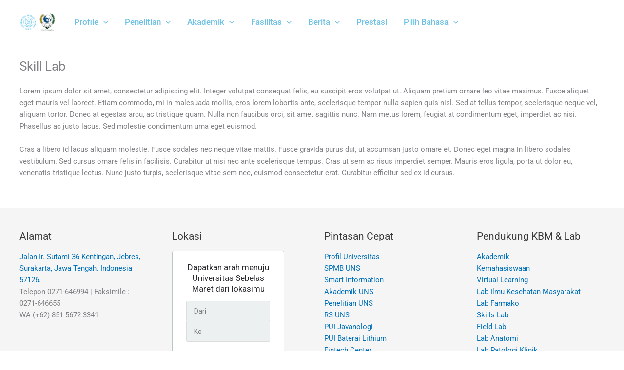

--- FILE ---
content_type: text/html; charset=utf-8
request_url: https://widgets.moovit.com/w/66345083B5CBDD8FE0530100007FE639/874784
body_size: 62676
content:
<!DOCTYPE html>
    <html dir="ltr">
<head>
    <title>Moovit Widget</title>
    <script>
        if (location.search.indexOf('automation=true') > -1) {
            document.cookie = "automation=true;path=/";
        }
        if (document.cookie.indexOf('automation=true') > -1) {
            window['ga-disable-UA-76738838-1'] = true;
        }
        moovitWidgetDataLayer = [{
            PageLanguage: 'in',
            MetroId: 4385,
            MetroName: 'Surakarta',
            WidgetType: 'Directions to location',
            PartnerID: '66345083B5CBDD8FE0530100007FE639',
            CountryName: 'Indonesia'
        }];

        (function (w, d, s, l, i) {
            w[l] = w[l] || [];
            w[l].push({
                'gtm.start':
                        new Date().getTime(), event: 'gtm.js'
            });
            var f = d.getElementsByTagName(s)[0],
                    j = d.createElement(s), dl = l != 'dataLayer' ? '&l=' + l : '';
            j.async = true;
            j.src =
                    '//www.googletagmanager.com/gtm.js?id=' + i + dl;
            f.parentNode.insertBefore(j, f);
        })(window, document, 'script', 'moovitWidgetDataLayer', 'GTM-PPQJWB');
    </script>


    <meta http-equiv="Content-Type" content="text/html; charset=utf-8">
    <meta name="viewport" content="width=device-width, initial-scale=1">
    <meta name="robots" content="noindex">

    <link rel="icon" href="/V1/images/favicons/moovit_16.png" sizes="16x16">
    <link rel="icon" href="/V1/images/favicons/moovit_32.png" sizes="32x32">
    <link rel="icon" href="/V1/images/favicons/moovit_152.png" sizes="152x152">
    <link rel="apple-touch-icon-precomposed" href="/V1/images/favicons/home_screen_152.png">

        <style>
                .leaflet-image-layer,.leaflet-layer,.leaflet-map-pane,.leaflet-marker-icon,.leaflet-marker-pane,.leaflet-marker-shadow,.leaflet-overlay-pane,.leaflet-overlay-pane svg,.leaflet-popup-pane,.leaflet-shadow-pane,.leaflet-tile,.leaflet-tile-container,.leaflet-tile-pane,.leaflet-zoom-box{position:absolute;left:0;top:0}.leaflet-container{overflow:hidden;-ms-touch-action:none;touch-action:none}.leaflet-marker-icon,.leaflet-marker-shadow,.leaflet-tile{-webkit-user-select:none;-moz-user-select:none;user-select:none;-webkit-user-drag:none}.leaflet-marker-icon,.leaflet-marker-shadow{display:block}.leaflet-container img{max-width:none!important}.leaflet-container img.leaflet-image-layer{max-width:15000px!important}.leaflet-tile{filter:inherit;visibility:hidden}.leaflet-tile-loaded{visibility:inherit}.leaflet-zoom-box{width:0;height:0}.leaflet-overlay-pane svg{-moz-user-select:none}.leaflet-tile-pane{z-index:2}.leaflet-objects-pane{z-index:3}.leaflet-overlay-pane{z-index:4}.leaflet-shadow-pane{z-index:5}.leaflet-marker-pane{z-index:6}.leaflet-popup-pane{z-index:7}.leaflet-vml-shape{width:1px;height:1px}.lvml{behavior:url(#default#VML);display:inline-block;position:absolute}.leaflet-control{position:relative;z-index:7;pointer-events:auto}.leaflet-bottom,.leaflet-top{position:absolute;z-index:1000;pointer-events:none}.leaflet-top{top:0}.leaflet-right{right:0}.leaflet-bottom{bottom:0}.leaflet-left{left:0}.leaflet-control{float:left;clear:both}.leaflet-right .leaflet-control{float:right}.leaflet-top .leaflet-control{margin-top:10px}.leaflet-bottom .leaflet-control{margin-bottom:10px}.leaflet-left .leaflet-control{margin-left:10px}.leaflet-right .leaflet-control{margin-right:10px}.leaflet-fade-anim .leaflet-popup,.leaflet-fade-anim .leaflet-tile{opacity:0;-webkit-transition:opacity .2s linear;-moz-transition:opacity .2s linear;-o-transition:opacity .2s linear;transition:opacity .2s linear}.leaflet-fade-anim .leaflet-map-pane .leaflet-popup,.leaflet-fade-anim .leaflet-tile-loaded{opacity:1}.leaflet-zoom-anim .leaflet-zoom-animated{-webkit-transition:-webkit-transform .25s cubic-bezier(0,0,.25,1);-moz-transition:-moz-transform .25s cubic-bezier(0,0,.25,1);-o-transition:-o-transform .25s cubic-bezier(0,0,.25,1);transition:transform .25s cubic-bezier(0,0,.25,1)}.leaflet-pan-anim .leaflet-tile,.leaflet-touching .leaflet-zoom-animated,.leaflet-zoom-anim .leaflet-tile{-webkit-transition:none;-moz-transition:none;-o-transition:none;transition:none}.leaflet-zoom-anim .leaflet-zoom-hide{visibility:hidden}.leaflet-clickable{cursor:pointer}.leaflet-container{cursor:-webkit-grab;cursor:-moz-grab}.leaflet-control,.leaflet-popup-pane{cursor:auto}.leaflet-dragging .leaflet-clickable,.leaflet-dragging .leaflet-container{cursor:move;cursor:-webkit-grabbing;cursor:-moz-grabbing}.leaflet-container{background:#ddd;outline:0}.leaflet-container a{color:#0078a8}.leaflet-container a.leaflet-active{outline:2px solid orange}.leaflet-zoom-box{border:2px dotted #38f;background:rgba(255,255,255,.5)}.leaflet-container{font:12px/1.5 "Helvetica Neue",Arial,Helvetica,sans-serif}.leaflet-bar{box-shadow:0 1px 5px rgba(0,0,0,.65);border-radius:4px}.leaflet-bar a,.leaflet-bar a:hover{background-color:#fff;border-bottom:1px solid #ccc;width:26px;height:26px;line-height:26px;display:block;text-align:center;text-decoration:none;color:#000}.leaflet-bar a,.leaflet-control-layers-toggle{background-position:50% 50%;background-repeat:no-repeat;display:block}.leaflet-bar a:hover{background-color:#f4f4f4}.leaflet-bar a:first-child{border-top-left-radius:4px;border-top-right-radius:4px}.leaflet-bar a:last-child{border-bottom-left-radius:4px;border-bottom-right-radius:4px;border-bottom:none}.leaflet-bar a.leaflet-disabled{cursor:default;background-color:#f4f4f4;color:#bbb}.leaflet-touch .leaflet-bar a{width:30px;height:30px;line-height:30px}.leaflet-control-zoom-in,.leaflet-control-zoom-out{font:bold 18px 'Lucida Console',Monaco,monospace;text-indent:1px}.leaflet-control-zoom-out{font-size:20px}.leaflet-touch .leaflet-control-zoom-in{font-size:22px}.leaflet-touch .leaflet-control-zoom-out{font-size:24px}.leaflet-control-layers{box-shadow:0 1px 5px rgba(0,0,0,.4);background:#fff;border-radius:5px}.leaflet-control-layers-toggle{background-image:url(images/layers.png);width:36px;height:36px}.leaflet-retina .leaflet-control-layers-toggle{background-image:url(images/layers-2x.png);background-size:26px 26px}.leaflet-touch .leaflet-control-layers-toggle{width:44px;height:44px}.leaflet-control-layers .leaflet-control-layers-list,.leaflet-control-layers-expanded .leaflet-control-layers-toggle{display:none}.leaflet-control-layers-expanded .leaflet-control-layers-list{display:block;position:relative}.leaflet-control-layers-expanded{padding:6px 10px 6px 6px;color:#333;background:#fff}.leaflet-control-layers-selector{margin-top:2px;position:relative;top:1px}.leaflet-control-layers label{display:block}.leaflet-control-layers-separator{height:0;border-top:1px solid #ddd;margin:5px -10px 5px -6px}.leaflet-container .leaflet-control-attribution{background:#fff;background:rgba(255,255,255,.7);margin:0}.leaflet-control-attribution,.leaflet-control-scale-line{padding:0 5px;color:#333}.leaflet-control-attribution a{text-decoration:none}.leaflet-control-attribution a:hover{text-decoration:underline}.leaflet-container .leaflet-control-attribution,.leaflet-container .leaflet-control-scale{font-size:11px}.leaflet-left .leaflet-control-scale{margin-left:5px}.leaflet-bottom .leaflet-control-scale{margin-bottom:5px}.leaflet-control-scale-line{border:2px solid #777;border-top:none;line-height:1.1;padding:2px 5px 1px;font-size:11px;white-space:nowrap;overflow:hidden;-moz-box-sizing:content-box;box-sizing:content-box;background:#fff;background:rgba(255,255,255,.5)}.leaflet-control-scale-line:not(:first-child){border-top:2px solid #777;border-bottom:none;margin-top:-2px}.leaflet-control-scale-line:not(:first-child):not(:last-child){border-bottom:2px solid #777}.leaflet-touch .leaflet-bar,.leaflet-touch .leaflet-control-attribution,.leaflet-touch .leaflet-control-layers{box-shadow:none}.leaflet-touch .leaflet-bar,.leaflet-touch .leaflet-control-layers{border:2px solid rgba(0,0,0,.2);background-clip:padding-box}.leaflet-popup{position:absolute;text-align:center}.leaflet-popup-content-wrapper{padding:1px;text-align:left;border-radius:12px}.leaflet-popup-content{margin:13px 19px;line-height:1.4}.leaflet-popup-content p{margin:18px 0}.leaflet-popup-tip-container{margin:0 auto;width:40px;height:20px;position:relative;overflow:hidden}.leaflet-popup-tip{width:17px;height:17px;padding:1px;margin:-10px auto 0;-webkit-transform:rotate(45deg);-moz-transform:rotate(45deg);-ms-transform:rotate(45deg);-o-transform:rotate(45deg);transform:rotate(45deg)}.leaflet-popup-content-wrapper,.leaflet-popup-tip{background:#fff;box-shadow:0 3px 14px rgba(0,0,0,.4)}.leaflet-container a.leaflet-popup-close-button{position:absolute;top:0;right:0;padding:4px 4px 0 0;text-align:center;width:18px;height:14px;font:16px/14px Tahoma,Verdana,sans-serif;color:#c3c3c3;text-decoration:none;font-weight:700;background:0 0}.leaflet-container a.leaflet-popup-close-button:hover{color:#999}.leaflet-popup-scrolled{overflow:auto;border-bottom:1px solid #ddd;border-top:1px solid #ddd}.leaflet-oldie .leaflet-popup-content-wrapper{zoom:1}.leaflet-oldie .leaflet-popup-tip{width:24px;margin:0 auto}.leaflet-oldie .leaflet-popup-tip-container{margin-top:-1px}.leaflet-oldie .leaflet-control-layers,.leaflet-oldie .leaflet-control-zoom,.leaflet-oldie .leaflet-popup-content-wrapper,.leaflet-oldie .leaflet-popup-tip{border:1px solid #999}.leaflet-div-icon{background:#fff;border:1px solid #666}
        </style>

    <style>
            @import url(https://fonts.googleapis.com/css?family=Roboto:300,400,500,700);@import url(https://fonts.googleapis.com/earlyaccess/opensanshebrew.css);*{box-sizing:border-box}:focus{outline:1px solid #555;outline-offset:1px}input::-ms-clear{display:none}body,html{margin:0;padding:0;width:100%}body{font-family:Roboto,Arial,Helvetica,sans-serif}html[dir=rtl] body{font-family:"Open Sans Hebrew",Arial,Helvetica,sans-serif}body.lang_tr{font-family:arial,helvetica,sans-serif}body.lang_tr input{font-family:arial,helvetica,sans-serif}::-webkit-input-placeholder{color:#7a7c7f;font-size:14px}:-moz-placeholder{color:#7a7c7f;font-size:14px}::-moz-placeholder{color:#7a7c7f;font-size:14px}:-ms-input-placeholder{color:#7a7c7f;font-size:14px}::-webkit-scrollbar{height:6px;width:6px}::-webkit-scrollbar-track{background-color:#f5f7f7}::-webkit-scrollbar-thumb{background-color:#bdc3c7}.widget-container{border:solid 1px #bdc3c7;border-radius:4px;height:100%;overflow:hidden;position:relative;width:100%}.widget-container .header{padding:20px 28px 18px}.widget-container .header .title{display:table;font-size:17px;line-height:1.3;margin:0 auto;max-width:960px;width:100%}@media only screen and (max-width:599px){.widget-container .header .title{text-align:center;width:100%}}.widget-container .header .title.title-50{font-size:15px}.widget-container .header .title.title-60{font-size:14px}.widget-container .header .title.title-70{font-size:14px}.widget-container .header .title.title-long{font-size:12px}.widget-container .header .title span{display:table-cell;padding-bottom:18px;width:100%}html[dir=ltr] .widget-container .header .title span{padding-right:10px}html[dir=rtl] .widget-container .header .title span{padding-left:10px}@media only screen and (max-width:599px){.widget-container .header .title span{padding-bottom:14px}html[dir=ltr] .widget-container .header .title span{padding-right:0}html[dir=rtl] .widget-container .header .title span{padding-left:0}}.widget-container .header .title span:empty{padding:0}.widget-container .header .logo{display:inline-block;padding-bottom:18px}html[dir=ltr] .widget-container .header .logo{text-align:right}html[dir=rtl] .widget-container .header .logo{text-align:left}@media only screen and (max-width:599px){.widget-container .header .logo{display:none}}.widget-container .header .logo img{vertical-align:middle;width:56px}.widget-container .header .addresses{display:table;margin:0 auto;max-width:960px;width:100%}@media only screen and (max-width:599px){.widget-container .header .addresses{max-width:400px}}.widget-container .header .addresses .input-wrapper{display:table-cell;position:relative;width:50%}@media only screen and (max-width:599px){.widget-container .header .addresses .input-wrapper{display:block;width:100%}}.widget-container .header .addresses .input-wrapper:focus .icon.icon-close,.widget-container .header .addresses .input-wrapper:hover .icon.icon-close{opacity:.75;visibility:visible}.widget-container .header .addresses .input-wrapper .icon{display:block;height:10px;position:absolute;top:50%;width:10px;-webkit-transform:translateY(-50%);-moz-transform:translateY(-50%);-ms-transform:translateY(-50%);transform:translateY(-50%);-webkit-transition:all .3s;-moz-transition:all .3s;transition:all .3s}html[dir=ltr] .widget-container .header .addresses .input-wrapper .icon{right:15px}html[dir=rtl] .widget-container .header .addresses .input-wrapper .icon{left:15px}.widget-container .header .addresses .input-wrapper .icon.icon-close{background-image:url(/V1/images/close.svg);cursor:pointer;opacity:0;visibility:hidden}.widget-container .header .addresses #from,.widget-container .header .addresses #to{border:none;color:#444;font-family:Roboto,sans-serif;font-size:14px;font-weight:400;height:42px;padding:0 15px;vertical-align:top;width:100%;-webkit-transition:background .3s;-moz-transition:background .3s;transition:background .3s}html[dir=ltr] .widget-container .header .addresses #from,html[dir=ltr] .widget-container .header .addresses #to{padding-right:35px}html[dir=rtl] .widget-container .header .addresses #from,html[dir=rtl] .widget-container .header .addresses #to{padding-left:35px}html[dir=rtl] .widget-container .header .addresses #from,html[dir=rtl] .widget-container .header .addresses #to{font-family:"Open Sans Hebrew",Arial,Helvetica,sans-serif}@media only screen and (max-width:599px){.widget-container .header .addresses #from,.widget-container .header .addresses #to{display:block;height:42px;margin:0 auto;max-width:400px;width:100%}}.widget-container .header .addresses #from:focus,.widget-container .header .addresses #to:focus{outline:1px solid #555;outline-offset:1px;outline-offset:-1px}.widget-container .header .addresses #from{border-radius:3px 0 0 3px}html[dir=ltr] .widget-container .header .addresses #from{border-right:1px solid #ddd}html[dir=rtl] .widget-container .header .addresses #from{border-left:1px solid #ddd}html[dir=rtl] .widget-container .header .addresses #from{border-radius:0 3px 3px 0}@media only screen and (max-width:599px){html[dir=rtl] .widget-container .header .addresses #from{border-radius:3px 3px 0 0}}@media only screen and (max-width:599px){.widget-container .header .addresses #from{border:none;border-bottom:1px solid #ddd;border-radius:3px 3px 0 0}html[dir=ltr] .widget-container .header .addresses #from{border-right:none}html[dir=rtl] .widget-container .header .addresses #from{border-left:none}}.widget-container .header .addresses #to{border-radius:0}@media only screen and (max-width:599px){.widget-container .header .addresses #to{border-radius:0 0 3px 3px}}.widget-container .header .addresses.origin-only .input-wrapper{width:75%}@media only screen and (max-width:599px){.widget-container .header .addresses.origin-only .input-wrapper{width:100%}}.widget-container .header .addresses.origin-only.input-wrapper-to{display:none}html[dir=ltr] .widget-container .header .addresses.origin-only #from{border-right:none}html[dir=rtl] .widget-container .header .addresses.origin-only #from{border-left:none}@media only screen and (max-width:599px){.widget-container .header .addresses.origin-only #from{border-bottom:none;width:100%}html[dir=ltr] .widget-container .header .addresses.origin-only #from{border-radius:3px}html[dir=rtl] .widget-container .header .addresses.origin-only #from{border-radius:3px}}.widget-container .header .options{display:table;height:28px;margin:0 auto -10px;max-width:960px;width:100%}@media only screen and (max-width:599px){.widget-container .header .options{max-width:400px}}.widget-container .header .options #dayTimeOptions{display:none}.widget-container .header .options #dayTimeOptions .styled-select .ss-selected-option{color:#7a7c7f}.widget-container .header .options #dayTimeOptions .styled-select .ss-selected-option::after{content:url(/V1/images/arrow_gray.svg)}.widget-container #dayTimeOptions{display:table;width:100%}.widget-container #dayTimeOptions .styled-select{display:inline-block;width:auto}@media only screen and (max-width:599px){.widget-container #dayTimeOptions .styled-select{display:table-cell;vertical-align:top;width:50%}}.widget-container #getDirections{border:none;border-radius:0 3px 3px 0;color:#fff;cursor:pointer;display:table-cell;font-size:12px;height:42px;line-height:42px;overflow:hidden;padding:0 10px;text-overflow:ellipsis;text-transform:uppercase;vertical-align:top;white-space:nowrap;width:100%;z-index:9999;-webkit-transition:background .3s;-moz-transition:background .3s;transition:background .3s}html[dir=rtl] .widget-container #getDirections{border-radius:3px 0 0 3px}@media only screen and (max-width:599px){html[dir=rtl] .widget-container #getDirections{border-radius:4px}}html[dir=rtl] .widget-container #getDirections{font-family:"Open Sans Hebrew",Arial,Helvetica,sans-serif}@media only screen and (max-width:599px){.widget-container #getDirections{border-radius:4px;display:block;height:42px;margin:12px auto 0;padding:0 10px;width:100%}}.widget-container #getDirections:active,.widget-container #getDirections:hover{outline:0}.widget-container #getDirections:focus{outline:1px solid #555;outline-offset:1px}.widget-container #mapid{height:calc(100vh - 188px);min-height:200px;width:100%}.widget-container #mapid:focus{outline:1px solid #555;outline-offset:1px;outline-offset:0}@media only screen and (max-width:599px){.widget-container #mapid{height:calc(100vh - 342px)}}.widget-container #mapid .from-marker,.widget-container #mapid .to-marker{background-color:#444;border:solid 2px #fff;border-radius:50%;box-shadow:0 4px 0 -2px rgba(0,0,0,.1),0 1px 2px 1px rgba(0,0,0,.25)}.widget-container #mapid .to-marker{background-color:#00a551}.widget-container .footer{padding:0 28px 13px;width:100%}@media only screen and (max-width:599px){.widget-container .footer{padding:0 28px 14px}}.widget-container .footer .footer-container{display:table;height:100%;margin:0 auto;max-width:960px;width:100%}@media only screen and (max-width:599px){.widget-container .footer .footer-container{max-width:400px}}.widget-container .footer .logo{display:none}@media only screen and (max-width:599px){.widget-container .footer .logo{display:table-cell;vertical-align:bottom}}.widget-container .footer .logo img{vertical-align:bottom;width:56px}.widget-container .footer .get-link{display:block;line-height:1;margin:0 auto;max-width:960px;vertical-align:bottom}.widget-container .footer .get-link a{font-size:12px;-webkit-transition:color .3s;-moz-transition:color .3s;transition:color .3s}@media only screen and (max-width:599px){.widget-container .footer .get-link{display:table-cell}html[dir=ltr] .widget-container .footer .get-link{text-align:right}html[dir=rtl] .widget-container .footer .get-link{text-align:left}.widget-container .footer .get-link a{background:0 0;border-radius:0;box-shadow:none;padding:0}}.widget-container.map .header{padding:22px 28px 25px}.widget-container.map~.autocomplete-suggestions.location-suggestions{max-height:148px}.widget-container.map #getDirections{position:relative;width:100%;-webkit-transition:background .3s;-moz-transition:background .3s;transition:background .3s}@media only screen and (max-width:599px){.widget-container.map #getDirections{border-radius:3px;bottom:53px;display:block;left:50%;max-width:400px;position:absolute;width:calc(100% - 60px);-webkit-transform:translateX(-50%);-moz-transform:translateX(-50%);-ms-transform:translateX(-50%);transform:translateX(-50%)}}.widget-container.map .footer{background:none transparent;bottom:30px;height:auto;padding:0;position:absolute;width:auto}html[dir=ltr] .widget-container.map .footer{left:30px}html[dir=rtl] .widget-container.map .footer{right:30px}@media only screen and (max-width:599px){.widget-container.map .footer{height:75px;padding:20px 28px 14px;position:static;width:100%}}.widget-container.map .footer .get-link a{background:#fff;border-radius:4px;box-shadow:0 1px 2px rgba(0,0,0,.4);padding:10px 15px}@media only screen and (max-width:599px){.widget-container.map .footer .get-link a{background:0 0;border-radius:0;box-shadow:none;padding:0}}select[data-ss-uuid]{display:none;pointer-events:none}.styled-select{box-sizing:border-box;color:#292a30;cursor:pointer;display:inline-block;position:relative;width:auto}.styled-select.open .ss-dropdown{bottom:0;max-height:110px;opacity:1;visibility:visible}.map .styled-select.open .ss-dropdown{bottom:auto;max-height:220px;top:10px}.styled-select .ss-selected-option{color:#292a30;font-size:12px;line-height:1;margin-top:12px;position:relative;width:100%;z-index:1;-webkit-transition:all .3s;-moz-transition:all .3s;transition:all .3s}html[dir=ltr] .styled-select .ss-selected-option{margin-right:24px}html[dir=rtl] .styled-select .ss-selected-option{margin-left:24px}.styled-select .ss-selected-option::after{content:url(/V1/images/arrow_black.svg);display:inline-block;position:relative;top:1px;width:4px;-webkit-transform:rotate(90deg);-moz-transform:rotate(90deg);-ms-transform:rotate(90deg);transform:rotate(90deg)}html[dir=ltr] .styled-select .ss-selected-option::after{margin-left:10px}html[dir=rtl] .styled-select .ss-selected-option::after{margin-right:10px}.styled-select .ss-selected-option:focus,.styled-select .ss-selected-option:hover{color:#292a30}.styled-select .ss-dropdown{border-radius:4px;bottom:-10px;box-shadow:0 0 4px -1px rgba(0,0,0,.2),0 1px 4px rgba(0,0,0,.2);font-size:12px;max-width:250px;opacity:0;overflow:auto;position:absolute;visibility:hidden;z-index:9999;-webkit-transition:all .3s;-moz-transition:all .3s;transition:all .3s}html[dir=ltr] .styled-select .ss-dropdown{left:0}html[dir=rtl] .styled-select .ss-dropdown{right:0}.map .styled-select .ss-dropdown{bottom:auto;top:0}.styled-select .ss-dropdown .ss-option{background-color:#fff;padding:10px 20px;width:100%;-webkit-transition:all .3s;-moz-transition:all .3s;transition:all .3s}.styled-select .ss-dropdown .ss-option.highlighted{background:#f5f7f7}.autocomplete-suggestions.location-suggestions{background:#fff;border:none;border-radius:0 0 3px 3px;max-height:48px;overflow:hidden;overflow-y:auto;position:absolute;z-index:9999;box-shadow:0 1px 2px rgba(0,0,0,.4)}@media only screen and (max-width:599px){.autocomplete-suggestions.location-suggestions{max-height:99px}}.autocomplete-suggestions.location-suggestions .autocomplete-suggestion{font-size:14px;line-height:1.2;padding:10px 0;position:relative;width:100%;-webkit-transition:background .3s;-moz-transition:background .3s;transition:background .3s}html[dir=ltr] .autocomplete-suggestions.location-suggestions .autocomplete-suggestion{text-align:left}html[dir=rtl] .autocomplete-suggestions.location-suggestions .autocomplete-suggestion{text-align:right}.autocomplete-suggestions.location-suggestions .autocomplete-suggestion::after{background:#ddd;bottom:0;content:"";height:1px;position:absolute;width:calc(100% - 48px)}html[dir=ltr] .autocomplete-suggestions.location-suggestions .autocomplete-suggestion::after{right:0}html[dir=rtl] .autocomplete-suggestions.location-suggestions .autocomplete-suggestion::after{left:0}.autocomplete-suggestions.location-suggestions .autocomplete-suggestion:hover{background:#f5f7f7;cursor:pointer}.autocomplete-suggestions.location-suggestions .autocomplete-suggestion:last-child::after{display:none}.autocomplete-suggestions.location-suggestions .autocomplete-suggestion.selected{background:#f5f7f7}.autocomplete-suggestions.location-suggestions .autocomplete-suggestion .icon-container,.autocomplete-suggestions.location-suggestions .autocomplete-suggestion .info-container{display:inline-block;padding:0 12px;vertical-align:middle}.autocomplete-suggestions.location-suggestions .autocomplete-suggestion .icon-container span,.autocomplete-suggestions.location-suggestions .autocomplete-suggestion .info-container span{display:block;overflow:hidden;text-overflow:ellipsis;white-space:nowrap}.autocomplete-suggestions.location-suggestions .autocomplete-suggestion .info-container{width:calc(100% - 48px)}html[dir=ltr] .autocomplete-suggestions.location-suggestions .autocomplete-suggestion .info-container{padding-left:0}html[dir=rtl] .autocomplete-suggestions.location-suggestions .autocomplete-suggestion .info-container{padding-right:0}.autocomplete-suggestions.location-suggestions .autocomplete-suggestion .icon{background-repeat:no-repeat;background-size:contain;display:block;height:20px;min-width:20px;vertical-align:middle;width:20px}.autocomplete-suggestions.location-suggestions .autocomplete-suggestion .extra-title{color:#444;display:block;font-size:12px}
    </style>

    <link rel="stylesheet" type="text/css" href="/w/themes/white_blue.css">
    <script>
        config = {
            language: {"id":"in","name":"Bahasa Indonesia","langId":75,"ogLocale":"id_ID","hasBadge":true,"momentId":"id","hasWidgetsUrl":true},
            country: 'Indonesia',
            metroId: 4385,
            previewMap: true,
            allowRefPoints: true,
            isPredefinedDestinationType: 'true',
            predefinedDestination: {"title":"Universitas Sebelas Maret (Usm)","latLon":{"lat":-7.56057,"lng":110.856608}},
            centerPoint: {"lat":-7.557457,"lng":110.82214},
            creator: '',
            mapTilesUrl: 'https://maps.moovitapp.com/{z}/{x}/{y}.png'
        };

        customerId = '';
        utm_source = 'widget';
        apikey = '66345083B5CBDD8FE0530100007FE639';
    </script>
</head>

<body class="lang_in">
<div class="widget-container 1 map">
    <div class="header">
        <div class="title ">
            <span>Dapatkan arah menuju Universitas Sebelas Maret dari lokasimu</span>

                <a class="logo moovitHomePageLink" href="https://moovit.onelink.me/3986059930?pid=widget&c=logo&af_web_dp=https%3A%2F%2Fmoovitapp.com%2F%3Futm_source%3Dwidget%26utm_campaign%3Dget_yours" target="_blank">
                    <img src="/w/images/moovit_logo.svg" alt="Moovit logo"/>
                </a>
        </div>

        <div class="addresses origin-only">
            <div class="input-wrapper">
                <input type="text" id="from" placeholder="Dari" tabindex="1"/>
                <i id="clearFrom" class="icon icon-close"></i>
            </div>

            <div class="input-wrapper input-wrapper-to">
                <input type="text" id="to" placeholder="Ke" tabindex="2"/>
                <i id="clearTo" class="icon icon-close"></i>
            </div>

            <button id="getDirections" tabindex="6" >Dapatkan arah</button>
        </div>

        <div id="optionsContainer" class="options">
            <select id="refPointOptions" style="display: none;" tabindex="3">
                <option value="now" selected="selected">Berangkat sekarang</option>
                <option value="depart">Atur waktu keberangkatan</option>
                <option value="arrive">Atur waktu kedatangan</option>
                <option value="last">Pemberangkatan terakhir</option>
            </select>

            <div id="dayTimeOptions">
                <select id="timeOptions" tabindex="4">
                </select>

                <select id="dayOptions" tabindex="5">
                </select>
            </div>
        </div>
    </div>

        <div id="mapid" tabindex="-1"></div>

    <div class="footer">
            <div class="footer-container">
                    <div class="logo">
                        <a class="moovitHomePageLink" href="https://moovit.onelink.me/3986059930?pid&#x3D;widget&amp;c&#x3D;logo&amp;af_web_dp&#x3D;https%3A%2F%2Fmoovitapp.com%2F%3Futm_source%3Dwidget%26utm_campaign%3Dget_yours" target="_blank">
                            <img src="/w/images/moovit_logo.svg" alt="Moovit logo"/>
                        </a>
                    </div>
            </div>
    </div>
</div>

    <script>
            !function(s,p,a){var n,o,e,i,r,t=s.L,_={};function h(t){var e,i,n=["webkit","moz","o","ms"];for(e=0;e<n.length&&!i;e++)i=s[n[e]+t];return i}function l(t){var e=+new Date,i=Math.max(0,16-(e-n));return n=e+i,s.setTimeout(t,i)}_.version="0.7.7","object"==typeof module&&"object"==typeof module.exports?module.exports=_:"function"==typeof define&&define.amd&&define(_),_.noConflict=function(){return s.L=t,this},(s.L=_).Util={extend:function(t){var e,i,n,o,s=Array.prototype.slice.call(arguments,1);for(i=0,n=s.length;i<n;i++)for(e in o=s[i]||{})o.hasOwnProperty(e)&&(t[e]=o[e]);return t},bind:function(t,e){var i=2<arguments.length?Array.prototype.slice.call(arguments,2):null;return function(){return t.apply(e,i||arguments)}},stamp:(i=0,r="_leaflet_id",function(t){return t[r]=t[r]||++i,t[r]}),invokeEach:function(t,e,i){var n,o;if("object"!=typeof t)return!1;for(n in o=Array.prototype.slice.call(arguments,3),t)e.apply(i,[n,t[n]].concat(o));return!0},limitExecByInterval:function(i,n,o){var s,a;return function t(){var e=arguments;return s?void(a=!0):(s=!0,setTimeout(function(){s=!1,a&&(t.apply(o,e),a=!1)},n),void i.apply(o,e))}},falseFn:function(){return!1},formatNum:function(t,e){var i=Math.pow(10,e||5);return Math.round(t*i)/i},trim:function(t){return t.trim?t.trim():t.replace(/^\s+|\s+$/g,"")},splitWords:function(t){return _.Util.trim(t).split(/\s+/)},setOptions:function(t,e){return t.options=_.extend({},t.options,e),t.options},getParamString:function(t,e,i){var n=[];for(var o in t)n.push(encodeURIComponent(i?o.toUpperCase():o)+"="+encodeURIComponent(t[o]));return(e&&-1!==e.indexOf("?")?"&":"?")+n.join("&")},template:function(t,n){return t.replace(/\{ *([\w_]+) *\}/g,function(t,e){var i=n[e];if(i===a)throw new Error("No value provided for variable "+t);return"function"==typeof i&&(i=i(n)),i})},isArray:Array.isArray||function(t){return"[object Array]"===Object.prototype.toString.call(t)},emptyImageUrl:"[data-uri]"},n=0,o=s.requestAnimationFrame||h("RequestAnimationFrame")||l,e=s.cancelAnimationFrame||h("CancelAnimationFrame")||h("CancelRequestAnimationFrame")||function(t){s.clearTimeout(t)},_.Util.requestAnimFrame=function(t,e,i,n){return t=_.bind(t,e),i&&o===l?void t():o.call(s,t,n)},_.Util.cancelAnimFrame=function(t){t&&e.call(s,t)},_.extend=_.Util.extend,_.bind=_.Util.bind,_.stamp=_.Util.stamp,_.setOptions=_.Util.setOptions,_.Class=function(){},_.Class.extend=function(t){function e(){this.initialize&&this.initialize.apply(this,arguments),this._initHooks&&this.callInitHooks()}function i(){}i.prototype=this.prototype;var n=new i;for(var o in(n.constructor=e).prototype=n,this)this.hasOwnProperty(o)&&"prototype"!==o&&(e[o]=this[o]);t.statics&&(_.extend(e,t.statics),delete t.statics),t.includes&&(_.Util.extend.apply(null,[n].concat(t.includes)),delete t.includes),t.options&&n.options&&(t.options=_.extend({},n.options,t.options)),_.extend(n,t),n._initHooks=[];var s=this;return e.__super__=s.prototype,n.callInitHooks=function(){if(!this._initHooksCalled){s.prototype.callInitHooks&&s.prototype.callInitHooks.call(this),this._initHooksCalled=!0;for(var t=0,e=n._initHooks.length;t<e;t++)n._initHooks[t].call(this)}},e},_.Class.include=function(t){_.extend(this.prototype,t)},_.Class.mergeOptions=function(t){_.extend(this.prototype.options,t)},_.Class.addInitHook=function(t){var e=Array.prototype.slice.call(arguments,1),i="function"==typeof t?t:function(){this[t].apply(this,e)};this.prototype._initHooks=this.prototype._initHooks||[],this.prototype._initHooks.push(i)};var u,c,d,m,f,g,v,y,P,L,x,w,T,D,b,E,M,C,S,k,U,B,O,A="_leaflet_events";function I(t){return _.FeatureGroup.extend({initialize:function(t,e){this._layers={},this._options=e,this.setLatLngs(t)},setLatLngs:function(e){var i=0,n=e.length;for(this.eachLayer(function(t){i<n?t.setLatLngs(e[i++]):this.removeLayer(t)},this);i<n;)this.addLayer(new t(e[i++],this._options));return this},getLatLngs:function(){var e=[];return this.eachLayer(function(t){e.push(t.getLatLngs())}),e}})}_.Mixin={},_.Mixin.Events={addEventListener:function(t,e,i){if(_.Util.invokeEach(t,this.addEventListener,this,e,i))return this;var n,o,s,a,r,h,l,u=this[A]=this[A]||{},c=i&&i!==this&&_.stamp(i);for(n=0,o=(t=_.Util.splitWords(t)).length;n<o;n++)s={action:e,context:i||this},a=t[n],c?(h=(r=a+"_idx")+"_len",(l=u[r]=u[r]||{})[c]||(l[c]=[],u[h]=(u[h]||0)+1),l[c].push(s)):(u[a]=u[a]||[],u[a].push(s));return this},hasEventListeners:function(t){var e=this[A];return!!e&&(t in e&&0<e[t].length||t+"_idx"in e&&0<e[t+"_idx_len"])},removeEventListener:function(t,e,i){if(!this[A])return this;if(!t)return this.clearAllEventListeners();if(_.Util.invokeEach(t,this.removeEventListener,this,e,i))return this;var n,o,s,a,r,h,l,u,c=this[A],d=i&&i!==this&&_.stamp(i);for(n=0,o=(t=_.Util.splitWords(t)).length;n<o;n++)if(l=(h=(s=t[n])+"_idx")+"_len",u=c[h],e){if(a=d&&u?u[d]:c[s]){for(r=a.length-1;0<=r;r--)a[r].action!==e||i&&a[r].context!==i||(a.splice(r,1)[0].action=_.Util.falseFn);i&&u&&0===a.length&&(delete u[d],c[l]--)}}else delete c[s],delete c[h],delete c[l];return this},clearAllEventListeners:function(){return delete this[A],this},fireEvent:function(t,e){if(!this.hasEventListeners(t))return this;var i,n,o,s,a,r=_.Util.extend({},e,{type:t,target:this}),h=this[A];if(h[t])for(n=0,o=(i=h[t].slice()).length;n<o;n++)i[n].action.call(i[n].context,r);for(a in s=h[t+"_idx"])if(i=s[a].slice())for(n=0,o=i.length;n<o;n++)i[n].action.call(i[n].context,r);return this},addOneTimeEventListener:function(t,e,i){if(_.Util.invokeEach(t,this.addOneTimeEventListener,this,e,i))return this;var n=_.bind(function(){this.removeEventListener(t,e,i).removeEventListener(t,n,i)},this);return this.addEventListener(t,e,i).addEventListener(t,n,i)}},_.Mixin.Events.on=_.Mixin.Events.addEventListener,_.Mixin.Events.off=_.Mixin.Events.removeEventListener,_.Mixin.Events.once=_.Mixin.Events.addOneTimeEventListener,_.Mixin.Events.fire=_.Mixin.Events.fireEvent,f=(m="ActiveXObject"in s)&&!p.addEventListener,g=navigator.userAgent.toLowerCase(),v=-1!==g.indexOf("webkit"),y=-1!==g.indexOf("chrome"),P=-1!==g.indexOf("phantom"),L=-1!==g.indexOf("android"),x=-1!==g.search("android [23]"),w=-1!==g.indexOf("gecko"),T=typeof orientation!=a+"",D=!s.PointerEvent&&s.MSPointerEvent,b=s.PointerEvent&&s.navigator.pointerEnabled||D,E="devicePixelRatio"in s&&1<s.devicePixelRatio||"matchMedia"in s&&s.matchMedia("(min-resolution:144dpi)")&&s.matchMedia("(min-resolution:144dpi)").matches,M=p.documentElement,C=m&&"transition"in M.style,S="WebKitCSSMatrix"in s&&"m11"in new s.WebKitCSSMatrix&&!x,k="MozPerspective"in M.style,U="OTransition"in M.style,B=!s.L_DISABLE_3D&&(C||S||k||U)&&!P,O=!s.L_NO_TOUCH&&!P&&(b||"ontouchstart"in s||s.DocumentTouch&&p instanceof s.DocumentTouch),_.Browser={ie:m,ielt9:f,webkit:v,gecko:w&&!v&&!s.opera&&!m,android:L,android23:x,chrome:y,ie3d:C,webkit3d:S,gecko3d:k,opera3d:U,any3d:B,mobile:T,mobileWebkit:T&&v,mobileWebkit3d:T&&S,mobileOpera:T&&s.opera,touch:O,msPointer:D,pointer:b,retina:E},_.Point=function(t,e,i){this.x=i?Math.round(t):t,this.y=i?Math.round(e):e},_.Point.prototype={clone:function(){return new _.Point(this.x,this.y)},add:function(t){return this.clone()._add(_.point(t))},_add:function(t){return this.x+=t.x,this.y+=t.y,this},subtract:function(t){return this.clone()._subtract(_.point(t))},_subtract:function(t){return this.x-=t.x,this.y-=t.y,this},divideBy:function(t){return this.clone()._divideBy(t)},_divideBy:function(t){return this.x/=t,this.y/=t,this},multiplyBy:function(t){return this.clone()._multiplyBy(t)},_multiplyBy:function(t){return this.x*=t,this.y*=t,this},round:function(){return this.clone()._round()},_round:function(){return this.x=Math.round(this.x),this.y=Math.round(this.y),this},floor:function(){return this.clone()._floor()},_floor:function(){return this.x=Math.floor(this.x),this.y=Math.floor(this.y),this},distanceTo:function(t){var e=(t=_.point(t)).x-this.x,i=t.y-this.y;return Math.sqrt(e*e+i*i)},equals:function(t){return(t=_.point(t)).x===this.x&&t.y===this.y},contains:function(t){return t=_.point(t),Math.abs(t.x)<=Math.abs(this.x)&&Math.abs(t.y)<=Math.abs(this.y)},toString:function(){return"Point("+_.Util.formatNum(this.x)+", "+_.Util.formatNum(this.y)+")"}},_.point=function(t,e,i){return t instanceof _.Point?t:_.Util.isArray(t)?new _.Point(t[0],t[1]):t===a||null===t?t:new _.Point(t,e,i)},_.Bounds=function(t,e){if(t)for(var i=e?[t,e]:t,n=0,o=i.length;n<o;n++)this.extend(i[n])},_.Bounds.prototype={extend:function(t){return t=_.point(t),this.min||this.max?(this.min.x=Math.min(t.x,this.min.x),this.max.x=Math.max(t.x,this.max.x),this.min.y=Math.min(t.y,this.min.y),this.max.y=Math.max(t.y,this.max.y)):(this.min=t.clone(),this.max=t.clone()),this},getCenter:function(t){return new _.Point((this.min.x+this.max.x)/2,(this.min.y+this.max.y)/2,t)},getBottomLeft:function(){return new _.Point(this.min.x,this.max.y)},getTopRight:function(){return new _.Point(this.max.x,this.min.y)},getSize:function(){return this.max.subtract(this.min)},contains:function(t){var e,i;return(t="number"==typeof t[0]||t instanceof _.Point?_.point(t):_.bounds(t))instanceof _.Bounds?(e=t.min,i=t.max):e=i=t,e.x>=this.min.x&&i.x<=this.max.x&&e.y>=this.min.y&&i.y<=this.max.y},intersects:function(t){t=_.bounds(t);var e=this.min,i=this.max,n=t.min,o=t.max,s=o.x>=e.x&&n.x<=i.x,a=o.y>=e.y&&n.y<=i.y;return s&&a},isValid:function(){return!(!this.min||!this.max)}},_.bounds=function(t,e){return!t||t instanceof _.Bounds?t:new _.Bounds(t,e)},_.Transformation=function(t,e,i,n){this._a=t,this._b=e,this._c=i,this._d=n},_.Transformation.prototype={transform:function(t,e){return this._transform(t.clone(),e)},_transform:function(t,e){return e=e||1,t.x=e*(this._a*t.x+this._b),t.y=e*(this._c*t.y+this._d),t},untransform:function(t,e){return e=e||1,new _.Point((t.x/e-this._b)/this._a,(t.y/e-this._d)/this._c)}},_.DomUtil={get:function(t){return"string"==typeof t?p.getElementById(t):t},getStyle:function(t,e){var i=t.style[e];if(!i&&t.currentStyle&&(i=t.currentStyle[e]),(!i||"auto"===i)&&p.defaultView){var n=p.defaultView.getComputedStyle(t,null);i=n?n[e]:null}return"auto"===i?null:i},getViewportOffset:function(t){var e,i=0,n=0,o=t,s=p.body,a=p.documentElement;do{if(i+=o.offsetTop||0,n+=o.offsetLeft||0,i+=parseInt(_.DomUtil.getStyle(o,"borderTopWidth"),10)||0,n+=parseInt(_.DomUtil.getStyle(o,"borderLeftWidth"),10)||0,e=_.DomUtil.getStyle(o,"position"),o.offsetParent===s&&"absolute"===e)break;if("fixed"===e){i+=s.scrollTop||a.scrollTop||0,n+=s.scrollLeft||a.scrollLeft||0;break}if("relative"===e&&!o.offsetLeft){var r=_.DomUtil.getStyle(o,"width"),h=_.DomUtil.getStyle(o,"max-width"),l=o.getBoundingClientRect();"none"===r&&"none"===h||(n+=l.left+o.clientLeft),i+=l.top+(s.scrollTop||a.scrollTop||0);break}o=o.offsetParent}while(o);o=t;do{if(o===s)break;i-=o.scrollTop||0,n-=o.scrollLeft||0,o=o.parentNode}while(o);return new _.Point(n,i)},documentIsLtr:function(){return _.DomUtil._docIsLtrCached||(_.DomUtil._docIsLtrCached=!0,_.DomUtil._docIsLtr="ltr"===_.DomUtil.getStyle(p.body,"direction")),_.DomUtil._docIsLtr},create:function(t,e,i){var n=p.createElement(t);return n.className=e,i&&i.appendChild(n),n},hasClass:function(t,e){if(t.classList!==a)return t.classList.contains(e);var i=_.DomUtil._getClass(t);return 0<i.length&&new RegExp("(^|\\s)"+e+"(\\s|$)").test(i)},addClass:function(t,e){if(t.classList!==a)for(var i=_.Util.splitWords(e),n=0,o=i.length;n<o;n++)t.classList.add(i[n]);else if(!_.DomUtil.hasClass(t,e)){var s=_.DomUtil._getClass(t);_.DomUtil._setClass(t,(s?s+" ":"")+e)}},removeClass:function(t,e){t.classList!==a?t.classList.remove(e):_.DomUtil._setClass(t,_.Util.trim((" "+_.DomUtil._getClass(t)+" ").replace(" "+e+" "," ")))},_setClass:function(t,e){t.className.baseVal===a?t.className=e:t.className.baseVal=e},_getClass:function(t){return t.className.baseVal===a?t.className:t.className.baseVal},setOpacity:function(t,e){if("opacity"in t.style)t.style.opacity=e;else if("filter"in t.style){var i=!1,n="DXImageTransform.Microsoft.Alpha";try{i=t.filters.item(n)}catch(t){if(1===e)return}e=Math.round(100*e),i?(i.Enabled=100!==e,i.Opacity=e):t.style.filter+=" progid:"+n+"(opacity="+e+")"}},testProp:function(t){for(var e=p.documentElement.style,i=0;i<t.length;i++)if(t[i]in e)return t[i];return!1},getTranslateString:function(t){var e=_.Browser.webkit3d,i=(e?",0":"")+")";return"translate"+(e?"3d":"")+"("+t.x+"px,"+t.y+"px"+i},getScaleString:function(t,e){return _.DomUtil.getTranslateString(e.add(e.multiplyBy(-1*t)))+(" scale("+t+") ")},setPosition:function(t,e,i){t._leaflet_pos=e,!i&&_.Browser.any3d?t.style[_.DomUtil.TRANSFORM]=_.DomUtil.getTranslateString(e):(t.style.left=e.x+"px",t.style.top=e.y+"px")},getPosition:function(t){return t._leaflet_pos}},_.DomUtil.TRANSFORM=_.DomUtil.testProp(["transform","WebkitTransform","OTransform","MozTransform","msTransform"]),_.DomUtil.TRANSITION=_.DomUtil.testProp(["webkitTransition","transition","OTransition","MozTransition","msTransition"]),_.DomUtil.TRANSITION_END="webkitTransition"===_.DomUtil.TRANSITION||"OTransition"===_.DomUtil.TRANSITION?_.DomUtil.TRANSITION+"End":"transitionend",function(){if("onselectstart"in p)_.extend(_.DomUtil,{disableTextSelection:function(){_.DomEvent.on(s,"selectstart",_.DomEvent.preventDefault)},enableTextSelection:function(){_.DomEvent.off(s,"selectstart",_.DomEvent.preventDefault)}});else{var e=_.DomUtil.testProp(["userSelect","WebkitUserSelect","OUserSelect","MozUserSelect","msUserSelect"]);_.extend(_.DomUtil,{disableTextSelection:function(){if(e){var t=p.documentElement.style;this._userSelect=t[e],t[e]="none"}},enableTextSelection:function(){e&&(p.documentElement.style[e]=this._userSelect,delete this._userSelect)}})}_.extend(_.DomUtil,{disableImageDrag:function(){_.DomEvent.on(s,"dragstart",_.DomEvent.preventDefault)},enableImageDrag:function(){_.DomEvent.off(s,"dragstart",_.DomEvent.preventDefault)}})}(),_.LatLng=function(t,e,i){if(t=parseFloat(t),e=parseFloat(e),isNaN(t)||isNaN(e))throw new Error("Invalid LatLng object: ("+t+", "+e+")");this.lat=t,this.lng=e,i!==a&&(this.alt=parseFloat(i))},_.extend(_.LatLng,{DEG_TO_RAD:Math.PI/180,RAD_TO_DEG:180/Math.PI,MAX_MARGIN:1e-9}),_.LatLng.prototype={equals:function(t){return!!t&&(t=_.latLng(t),Math.max(Math.abs(this.lat-t.lat),Math.abs(this.lng-t.lng))<=_.LatLng.MAX_MARGIN)},toString:function(t){return"LatLng("+_.Util.formatNum(this.lat,t)+", "+_.Util.formatNum(this.lng,t)+")"},distanceTo:function(t){t=_.latLng(t);var e=_.LatLng.DEG_TO_RAD,i=(t.lat-this.lat)*e,n=(t.lng-this.lng)*e,o=this.lat*e,s=t.lat*e,a=Math.sin(i/2),r=Math.sin(n/2),h=a*a+r*r*Math.cos(o)*Math.cos(s);return 12756274*Math.atan2(Math.sqrt(h),Math.sqrt(1-h))},wrap:function(t,e){var i=this.lng;return i=(i+(e=e||180))%(e-(t=t||-180))+(i<t||i===e?e:t),new _.LatLng(this.lat,i)}},_.latLng=function(t,e){return t instanceof _.LatLng?t:_.Util.isArray(t)?"number"==typeof t[0]||"string"==typeof t[0]?new _.LatLng(t[0],t[1],t[2]):null:t===a||null===t?t:"object"==typeof t&&"lat"in t?new _.LatLng(t.lat,"lng"in t?t.lng:t.lon):e===a?null:new _.LatLng(t,e)},_.LatLngBounds=function(t,e){if(t)for(var i=e?[t,e]:t,n=0,o=i.length;n<o;n++)this.extend(i[n])},_.LatLngBounds.prototype={extend:function(t){if(!t)return this;var e=_.latLng(t);return(t=null!==e?e:_.latLngBounds(t))instanceof _.LatLng?this._southWest||this._northEast?(this._southWest.lat=Math.min(t.lat,this._southWest.lat),this._southWest.lng=Math.min(t.lng,this._southWest.lng),this._northEast.lat=Math.max(t.lat,this._northEast.lat),this._northEast.lng=Math.max(t.lng,this._northEast.lng)):(this._southWest=new _.LatLng(t.lat,t.lng),this._northEast=new _.LatLng(t.lat,t.lng)):t instanceof _.LatLngBounds&&(this.extend(t._southWest),this.extend(t._northEast)),this},pad:function(t){var e=this._southWest,i=this._northEast,n=Math.abs(e.lat-i.lat)*t,o=Math.abs(e.lng-i.lng)*t;return new _.LatLngBounds(new _.LatLng(e.lat-n,e.lng-o),new _.LatLng(i.lat+n,i.lng+o))},getCenter:function(){return new _.LatLng((this._southWest.lat+this._northEast.lat)/2,(this._southWest.lng+this._northEast.lng)/2)},getSouthWest:function(){return this._southWest},getNorthEast:function(){return this._northEast},getNorthWest:function(){return new _.LatLng(this.getNorth(),this.getWest())},getSouthEast:function(){return new _.LatLng(this.getSouth(),this.getEast())},getWest:function(){return this._southWest.lng},getSouth:function(){return this._southWest.lat},getEast:function(){return this._northEast.lng},getNorth:function(){return this._northEast.lat},contains:function(t){t="number"==typeof t[0]||t instanceof _.LatLng?_.latLng(t):_.latLngBounds(t);var e,i,n=this._southWest,o=this._northEast;return t instanceof _.LatLngBounds?(e=t.getSouthWest(),i=t.getNorthEast()):e=i=t,e.lat>=n.lat&&i.lat<=o.lat&&e.lng>=n.lng&&i.lng<=o.lng},intersects:function(t){t=_.latLngBounds(t);var e=this._southWest,i=this._northEast,n=t.getSouthWest(),o=t.getNorthEast(),s=o.lat>=e.lat&&n.lat<=i.lat,a=o.lng>=e.lng&&n.lng<=i.lng;return s&&a},toBBoxString:function(){return[this.getWest(),this.getSouth(),this.getEast(),this.getNorth()].join(",")},equals:function(t){return!!t&&(t=_.latLngBounds(t),this._southWest.equals(t.getSouthWest())&&this._northEast.equals(t.getNorthEast()))},isValid:function(){return!(!this._southWest||!this._northEast)}},_.latLngBounds=function(t,e){return!t||t instanceof _.LatLngBounds?t:new _.LatLngBounds(t,e)},_.Projection={},_.Projection.SphericalMercator={MAX_LATITUDE:85.0511287798,project:function(t){var e=_.LatLng.DEG_TO_RAD,i=this.MAX_LATITUDE,n=Math.max(Math.min(i,t.lat),-i),o=t.lng*e,s=n*e;return s=Math.log(Math.tan(Math.PI/4+s/2)),new _.Point(o,s)},unproject:function(t){var e=_.LatLng.RAD_TO_DEG,i=t.x*e,n=(2*Math.atan(Math.exp(t.y))-Math.PI/2)*e;return new _.LatLng(n,i)}},_.Projection.LonLat={project:function(t){return new _.Point(t.lng,t.lat)},unproject:function(t){return new _.LatLng(t.y,t.x)}},_.CRS={latLngToPoint:function(t,e){var i=this.projection.project(t),n=this.scale(e);return this.transformation._transform(i,n)},pointToLatLng:function(t,e){var i=this.scale(e),n=this.transformation.untransform(t,i);return this.projection.unproject(n)},project:function(t){return this.projection.project(t)},scale:function(t){return 256*Math.pow(2,t)},getSize:function(t){var e=this.scale(t);return _.point(e,e)}},_.CRS.Simple=_.extend({},_.CRS,{projection:_.Projection.LonLat,transformation:new _.Transformation(1,0,-1,0),scale:function(t){return Math.pow(2,t)}}),_.CRS.EPSG3857=_.extend({},_.CRS,{code:"EPSG:3857",projection:_.Projection.SphericalMercator,transformation:new _.Transformation(.5/Math.PI,.5,-.5/Math.PI,.5),project:function(t){return this.projection.project(t).multiplyBy(6378137)}}),_.CRS.EPSG900913=_.extend({},_.CRS.EPSG3857,{code:"EPSG:900913"}),_.CRS.EPSG4326=_.extend({},_.CRS,{code:"EPSG:4326",projection:_.Projection.LonLat,transformation:new _.Transformation(1/360,.5,-1/360,.5)}),_.Map=_.Class.extend({includes:_.Mixin.Events,options:{crs:_.CRS.EPSG3857,fadeAnimation:_.DomUtil.TRANSITION&&!_.Browser.android23,trackResize:!0,markerZoomAnimation:_.DomUtil.TRANSITION&&_.Browser.any3d},initialize:function(t,e){e=_.setOptions(this,e),this._initContainer(t),this._initLayout(),this._onResize=_.bind(this._onResize,this),this._initEvents(),e.maxBounds&&this.setMaxBounds(e.maxBounds),e.center&&e.zoom!==a&&this.setView(_.latLng(e.center),e.zoom,{reset:!0}),this._handlers=[],this._layers={},this._zoomBoundLayers={},this._tileLayersNum=0,this.callInitHooks(),this._addLayers(e.layers)},setView:function(t,e){return e=e===a?this.getZoom():e,this._resetView(_.latLng(t),this._limitZoom(e)),this},setZoom:function(t,e){return this._loaded?this.setView(this.getCenter(),t,{zoom:e}):(this._zoom=this._limitZoom(t),this)},zoomIn:function(t,e){return this.setZoom(this._zoom+(t||1),e)},zoomOut:function(t,e){return this.setZoom(this._zoom-(t||1),e)},setZoomAround:function(t,e,i){var n=this.getZoomScale(e),o=this.getSize().divideBy(2),s=(t instanceof _.Point?t:this.latLngToContainerPoint(t)).subtract(o).multiplyBy(1-1/n),a=this.containerPointToLatLng(o.add(s));return this.setView(a,e,{zoom:i})},fitBounds:function(t,e){e=e||{},t=t.getBounds?t.getBounds():_.latLngBounds(t);var i=_.point(e.paddingTopLeft||e.padding||[0,0]),n=_.point(e.paddingBottomRight||e.padding||[0,0]),o=this.getBoundsZoom(t,!1,i.add(n));o=e.maxZoom?Math.min(e.maxZoom,o):o;var s=n.subtract(i).divideBy(2),a=this.project(t.getSouthWest(),o),r=this.project(t.getNorthEast(),o),h=this.unproject(a.add(r).divideBy(2).add(s),o);return this.setView(h,o,e)},fitWorld:function(t){return this.fitBounds([[-90,-180],[90,180]],t)},panTo:function(t,e){return this.setView(t,this._zoom,{pan:e})},panBy:function(t){return this.fire("movestart"),this._rawPanBy(_.point(t)),this.fire("move"),this.fire("moveend")},setMaxBounds:function(t){return t=_.latLngBounds(t),(this.options.maxBounds=t)?(this._loaded&&this._panInsideMaxBounds(),this.on("moveend",this._panInsideMaxBounds,this)):this.off("moveend",this._panInsideMaxBounds,this)},panInsideBounds:function(t,e){var i=this.getCenter(),n=this._limitCenter(i,this._zoom,t);return i.equals(n)?this:this.panTo(n,e)},addLayer:function(t){var e=_.stamp(t);return this._layers[e]||(!(this._layers[e]=t).options||isNaN(t.options.maxZoom)&&isNaN(t.options.minZoom)||(this._zoomBoundLayers[e]=t,this._updateZoomLevels()),this.options.zoomAnimation&&_.TileLayer&&t instanceof _.TileLayer&&(this._tileLayersNum++,this._tileLayersToLoad++,t.on("load",this._onTileLayerLoad,this)),this._loaded&&this._layerAdd(t)),this},removeLayer:function(t){var e=_.stamp(t);return this._layers[e]&&(this._loaded&&t.onRemove(this),delete this._layers[e],this._loaded&&this.fire("layerremove",{layer:t}),this._zoomBoundLayers[e]&&(delete this._zoomBoundLayers[e],this._updateZoomLevels()),this.options.zoomAnimation&&_.TileLayer&&t instanceof _.TileLayer&&(this._tileLayersNum--,this._tileLayersToLoad--,t.off("load",this._onTileLayerLoad,this))),this},hasLayer:function(t){return!!t&&_.stamp(t)in this._layers},eachLayer:function(t,e){for(var i in this._layers)t.call(e,this._layers[i]);return this},invalidateSize:function(t){if(!this._loaded)return this;t=_.extend({animate:!1,pan:!0},!0===t?{animate:!0}:t);var e=this.getSize();this._sizeChanged=!0,this._initialCenter=null;var i=this.getSize(),n=e.divideBy(2).round(),o=i.divideBy(2).round(),s=n.subtract(o);return s.x||s.y?(t.animate&&t.pan?this.panBy(s):(t.pan&&this._rawPanBy(s),this.fire("move"),t.debounceMoveend?(clearTimeout(this._sizeTimer),this._sizeTimer=setTimeout(_.bind(this.fire,this,"moveend"),200)):this.fire("moveend")),this.fire("resize",{oldSize:e,newSize:i})):this},addHandler:function(t,e){if(!e)return this;var i=this[t]=new e(this);return this._handlers.push(i),this.options[t]&&i.enable(),this},remove:function(){this._loaded&&this.fire("unload"),this._initEvents("off");try{delete this._container._leaflet}catch(t){this._container._leaflet=a}return this._clearPanes(),this._clearControlPos&&this._clearControlPos(),this._clearHandlers(),this},getCenter:function(){return this._checkIfLoaded(),this._initialCenter&&!this._moved()?this._initialCenter:this.layerPointToLatLng(this._getCenterLayerPoint())},getZoom:function(){return this._zoom},getBounds:function(){var t=this.getPixelBounds(),e=this.unproject(t.getBottomLeft()),i=this.unproject(t.getTopRight());return new _.LatLngBounds(e,i)},getMinZoom:function(){return this.options.minZoom===a?this._layersMinZoom===a?0:this._layersMinZoom:this.options.minZoom},getMaxZoom:function(){return this.options.maxZoom===a?this._layersMaxZoom===a?1/0:this._layersMaxZoom:this.options.maxZoom},getBoundsZoom:function(t,e,i){t=_.latLngBounds(t);var n,o=this.getMinZoom()-(e?1:0),s=this.getMaxZoom(),a=this.getSize(),r=t.getNorthWest(),h=t.getSouthEast(),l=!0;for(i=_.point(i||[0,0]);o++,n=this.project(h,o).subtract(this.project(r,o)).add(i),(l=e?n.x<a.x||n.y<a.y:a.contains(n))&&o<=s;);return l&&e?null:e?o:o-1},getSize:function(){return this._size&&!this._sizeChanged||(this._size=new _.Point(this._container.clientWidth,this._container.clientHeight),this._sizeChanged=!1),this._size.clone()},getPixelBounds:function(){var t=this._getTopLeftPoint();return new _.Bounds(t,t.add(this.getSize()))},getPixelOrigin:function(){return this._checkIfLoaded(),this._initialTopLeftPoint},getPanes:function(){return this._panes},getContainer:function(){return this._container},getZoomScale:function(t){var e=this.options.crs;return e.scale(t)/e.scale(this._zoom)},getScaleZoom:function(t){return this._zoom+Math.log(t)/Math.LN2},project:function(t,e){return e=e===a?this._zoom:e,this.options.crs.latLngToPoint(_.latLng(t),e)},unproject:function(t,e){return e=e===a?this._zoom:e,this.options.crs.pointToLatLng(_.point(t),e)},layerPointToLatLng:function(t){var e=_.point(t).add(this.getPixelOrigin());return this.unproject(e)},latLngToLayerPoint:function(t){return this.project(_.latLng(t))._round()._subtract(this.getPixelOrigin())},containerPointToLayerPoint:function(t){return _.point(t).subtract(this._getMapPanePos())},layerPointToContainerPoint:function(t){return _.point(t).add(this._getMapPanePos())},containerPointToLatLng:function(t){var e=this.containerPointToLayerPoint(_.point(t));return this.layerPointToLatLng(e)},latLngToContainerPoint:function(t){return this.layerPointToContainerPoint(this.latLngToLayerPoint(_.latLng(t)))},mouseEventToContainerPoint:function(t){return _.DomEvent.getMousePosition(t,this._container)},mouseEventToLayerPoint:function(t){return this.containerPointToLayerPoint(this.mouseEventToContainerPoint(t))},mouseEventToLatLng:function(t){return this.layerPointToLatLng(this.mouseEventToLayerPoint(t))},_initContainer:function(t){var e=this._container=_.DomUtil.get(t);if(!e)throw new Error("Map container not found.");if(e._leaflet)throw new Error("Map container is already initialized.");e._leaflet=!0},_initLayout:function(){var t=this._container;_.DomUtil.addClass(t,"leaflet-container"+(_.Browser.touch?" leaflet-touch":"")+(_.Browser.retina?" leaflet-retina":"")+(_.Browser.ielt9?" leaflet-oldie":"")+(this.options.fadeAnimation?" leaflet-fade-anim":""));var e=_.DomUtil.getStyle(t,"position");"absolute"!==e&&"relative"!==e&&"fixed"!==e&&(t.style.position="relative"),this._initPanes(),this._initControlPos&&this._initControlPos()},_initPanes:function(){var t=this._panes={};this._mapPane=t.mapPane=this._createPane("leaflet-map-pane",this._container),this._tilePane=t.tilePane=this._createPane("leaflet-tile-pane",this._mapPane),t.objectsPane=this._createPane("leaflet-objects-pane",this._mapPane),t.shadowPane=this._createPane("leaflet-shadow-pane"),t.overlayPane=this._createPane("leaflet-overlay-pane"),t.markerPane=this._createPane("leaflet-marker-pane"),t.popupPane=this._createPane("leaflet-popup-pane");var e=" leaflet-zoom-hide";this.options.markerZoomAnimation||(_.DomUtil.addClass(t.markerPane,e),_.DomUtil.addClass(t.shadowPane,e),_.DomUtil.addClass(t.popupPane,e))},_createPane:function(t,e){return _.DomUtil.create("div",t,e||this._panes.objectsPane)},_clearPanes:function(){this._container.removeChild(this._mapPane)},_addLayers:function(t){for(var e=0,i=(t=t?_.Util.isArray(t)?t:[t]:[]).length;e<i;e++)this.addLayer(t[e])},_resetView:function(t,e,i,n){var o=this._zoom!==e;n||(this.fire("movestart"),o&&this.fire("zoomstart")),this._zoom=e,this._initialCenter=t,this._initialTopLeftPoint=this._getNewTopLeftPoint(t),i?this._initialTopLeftPoint._add(this._getMapPanePos()):_.DomUtil.setPosition(this._mapPane,new _.Point(0,0)),this._tileLayersToLoad=this._tileLayersNum;var s=!this._loaded;this._loaded=!0,this.fire("viewreset",{hard:!i}),s&&(this.fire("load"),this.eachLayer(this._layerAdd,this)),this.fire("move"),(o||n)&&this.fire("zoomend"),this.fire("moveend",{hard:!i})},_rawPanBy:function(t){_.DomUtil.setPosition(this._mapPane,this._getMapPanePos().subtract(t))},_getZoomSpan:function(){return this.getMaxZoom()-this.getMinZoom()},_updateZoomLevels:function(){var t,e=1/0,i=-1/0,n=this._getZoomSpan();for(t in this._zoomBoundLayers){var o=this._zoomBoundLayers[t];isNaN(o.options.minZoom)||(e=Math.min(e,o.options.minZoom)),isNaN(o.options.maxZoom)||(i=Math.max(i,o.options.maxZoom))}t===a?this._layersMaxZoom=this._layersMinZoom=a:(this._layersMaxZoom=i,this._layersMinZoom=e),n!==this._getZoomSpan()&&this.fire("zoomlevelschange")},_panInsideMaxBounds:function(){this.panInsideBounds(this.options.maxBounds)},_checkIfLoaded:function(){if(!this._loaded)throw new Error("Set map center and zoom first.")},_initEvents:function(t){if(_.DomEvent){t=t||"on",_.DomEvent[t](this._container,"click",this._onMouseClick,this);var e,i,n=["dblclick","mousedown","mouseup","mouseenter","mouseleave","mousemove","contextmenu"];for(e=0,i=n.length;e<i;e++)_.DomEvent[t](this._container,n[e],this._fireMouseEvent,this);this.options.trackResize&&_.DomEvent[t](s,"resize",this._onResize,this)}},_onResize:function(){_.Util.cancelAnimFrame(this._resizeRequest),this._resizeRequest=_.Util.requestAnimFrame(function(){this.invalidateSize({debounceMoveend:!0})},this,!1,this._container)},_onMouseClick:function(t){!this._loaded||!t._simulated&&(this.dragging&&this.dragging.moved()||this.boxZoom&&this.boxZoom.moved())||_.DomEvent._skipped(t)||(this.fire("preclick"),this._fireMouseEvent(t))},_fireMouseEvent:function(t){if(this._loaded&&!_.DomEvent._skipped(t)){var e=t.type;if(e="mouseenter"===e?"mouseover":"mouseleave"===e?"mouseout":e,this.hasEventListeners(e)){"contextmenu"===e&&_.DomEvent.preventDefault(t);var i=this.mouseEventToContainerPoint(t),n=this.containerPointToLayerPoint(i),o=this.layerPointToLatLng(n);this.fire(e,{latlng:o,layerPoint:n,containerPoint:i,originalEvent:t})}}},_onTileLayerLoad:function(){this._tileLayersToLoad--,this._tileLayersNum&&!this._tileLayersToLoad&&this.fire("tilelayersload")},_clearHandlers:function(){for(var t=0,e=this._handlers.length;t<e;t++)this._handlers[t].disable()},whenReady:function(t,e){return this._loaded?t.call(e||this,this):this.on("load",t,e),this},_layerAdd:function(t){t.onAdd(this),this.fire("layeradd",{layer:t})},_getMapPanePos:function(){return _.DomUtil.getPosition(this._mapPane)},_moved:function(){var t=this._getMapPanePos();return t&&!t.equals([0,0])},_getTopLeftPoint:function(){return this.getPixelOrigin().subtract(this._getMapPanePos())},_getNewTopLeftPoint:function(t,e){var i=this.getSize()._divideBy(2);return this.project(t,e)._subtract(i)._round()},_latLngToNewLayerPoint:function(t,e,i){var n=this._getNewTopLeftPoint(i,e).add(this._getMapPanePos());return this.project(t,e)._subtract(n)},_getCenterLayerPoint:function(){return this.containerPointToLayerPoint(this.getSize()._divideBy(2))},_getCenterOffset:function(t){return this.latLngToLayerPoint(t).subtract(this._getCenterLayerPoint())},_limitCenter:function(t,e,i){if(!i)return t;var n=this.project(t,e),o=this.getSize().divideBy(2),s=new _.Bounds(n.subtract(o),n.add(o)),a=this._getBoundsOffset(s,i,e);return this.unproject(n.add(a),e)},_limitOffset:function(t,e){if(!e)return t;var i=this.getPixelBounds(),n=new _.Bounds(i.min.add(t),i.max.add(t));return t.add(this._getBoundsOffset(n,e))},_getBoundsOffset:function(t,e,i){var n=this.project(e.getNorthWest(),i).subtract(t.min),o=this.project(e.getSouthEast(),i).subtract(t.max),s=this._rebound(n.x,-o.x),a=this._rebound(n.y,-o.y);return new _.Point(s,a)},_rebound:function(t,e){return 0<t+e?Math.round(t-e)/2:Math.max(0,Math.ceil(t))-Math.max(0,Math.floor(e))},_limitZoom:function(t){var e=this.getMinZoom(),i=this.getMaxZoom();return Math.max(e,Math.min(i,t))}}),_.map=function(t,e){return new _.Map(t,e)},_.Projection.Mercator={MAX_LATITUDE:85.0840591556,R_MINOR:6356752.314245179,R_MAJOR:6378137,project:function(t){var e=_.LatLng.DEG_TO_RAD,i=this.MAX_LATITUDE,n=Math.max(Math.min(i,t.lat),-i),o=this.R_MAJOR,s=this.R_MINOR,a=t.lng*e*o,r=n*e,h=s/o,l=Math.sqrt(1-h*h),u=l*Math.sin(r);u=Math.pow((1-u)/(1+u),.5*l);var c=Math.tan(.5*(.5*Math.PI-r))/u;return r=-o*Math.log(c),new _.Point(a,r)},unproject:function(t){for(var e,i=_.LatLng.RAD_TO_DEG,n=this.R_MAJOR,o=this.R_MINOR,s=t.x*i/n,a=o/n,r=Math.sqrt(1-a*a),h=Math.exp(-t.y/n),l=Math.PI/2-2*Math.atan(h),u=15,c=.1;1e-7<Math.abs(c)&&0<--u;)e=r*Math.sin(l),l+=c=Math.PI/2-2*Math.atan(h*Math.pow((1-e)/(1+e),.5*r))-l;return new _.LatLng(l*i,s)}},_.CRS.EPSG3395=_.extend({},_.CRS,{code:"EPSG:3395",projection:_.Projection.Mercator,transformation:(c=_.Projection.Mercator.R_MAJOR,d=.5/(Math.PI*c),new _.Transformation(d,.5,-d,.5))}),_.TileLayer=_.Class.extend({includes:_.Mixin.Events,options:{minZoom:0,maxZoom:18,tileSize:256,subdomains:"abc",errorTileUrl:"",attribution:"",zoomOffset:0,opacity:1,unloadInvisibleTiles:_.Browser.mobile,updateWhenIdle:_.Browser.mobile},initialize:function(t,e){(e=_.setOptions(this,e)).detectRetina&&_.Browser.retina&&0<e.maxZoom&&(e.tileSize=Math.floor(e.tileSize/2),e.zoomOffset++,0<e.minZoom&&e.minZoom--,this.options.maxZoom--),e.bounds&&(e.bounds=_.latLngBounds(e.bounds)),this._url=t;var i=this.options.subdomains;"string"==typeof i&&(this.options.subdomains=i.split(""))},onAdd:function(t){this._map=t,this._animated=t._zoomAnimated,this._initContainer(),t.on({viewreset:this._reset,moveend:this._update},this),this._animated&&t.on({zoomanim:this._animateZoom,zoomend:this._endZoomAnim},this),this.options.updateWhenIdle||(this._limitedUpdate=_.Util.limitExecByInterval(this._update,150,this),t.on("move",this._limitedUpdate,this)),this._reset(),this._update()},addTo:function(t){return t.addLayer(this),this},onRemove:function(t){this._container.parentNode.removeChild(this._container),t.off({viewreset:this._reset,moveend:this._update},this),this._animated&&t.off({zoomanim:this._animateZoom,zoomend:this._endZoomAnim},this),this.options.updateWhenIdle||t.off("move",this._limitedUpdate,this),this._container=null,this._map=null},bringToFront:function(){var t=this._map._panes.tilePane;return this._container&&(t.appendChild(this._container),this._setAutoZIndex(t,Math.max)),this},bringToBack:function(){var t=this._map._panes.tilePane;return this._container&&(t.insertBefore(this._container,t.firstChild),this._setAutoZIndex(t,Math.min)),this},getAttribution:function(){return this.options.attribution},getContainer:function(){return this._container},setOpacity:function(t){return this.options.opacity=t,this._map&&this._updateOpacity(),this},setZIndex:function(t){return this.options.zIndex=t,this._updateZIndex(),this},setUrl:function(t,e){return this._url=t,e||this.redraw(),this},redraw:function(){return this._map&&(this._reset({hard:!0}),this._update()),this},_updateZIndex:function(){this._container&&this.options.zIndex!==a&&(this._container.style.zIndex=this.options.zIndex)},_setAutoZIndex:function(t,e){var i,n,o,s=t.children,a=-e(1/0,-1/0);for(n=0,o=s.length;n<o;n++)s[n]!==this._container&&(i=parseInt(s[n].style.zIndex,10),isNaN(i)||(a=e(a,i)));this.options.zIndex=this._container.style.zIndex=(isFinite(a)?a:0)+e(1,-1)},_updateOpacity:function(){var t,e=this._tiles;if(_.Browser.ielt9)for(t in e)_.DomUtil.setOpacity(e[t],this.options.opacity);else _.DomUtil.setOpacity(this._container,this.options.opacity)},_initContainer:function(){var t=this._map._panes.tilePane;if(!this._container){if(this._container=_.DomUtil.create("div","leaflet-layer"),this._updateZIndex(),this._animated){var e="leaflet-tile-container";this._bgBuffer=_.DomUtil.create("div",e,this._container),this._tileContainer=_.DomUtil.create("div",e,this._container)}else this._tileContainer=this._container;t.appendChild(this._container),this.options.opacity<1&&this._updateOpacity()}},_reset:function(t){for(var e in this._tiles)this.fire("tileunload",{tile:this._tiles[e]});this._tiles={},this._tilesToLoad=0,this.options.reuseTiles&&(this._unusedTiles=[]),this._tileContainer.innerHTML="",this._animated&&t&&t.hard&&this._clearBgBuffer(),this._initContainer()},_getTileSize:function(){var t=this._map,e=t.getZoom()+this.options.zoomOffset,i=this.options.maxNativeZoom,n=this.options.tileSize;return i&&i<e&&(n=Math.round(t.getZoomScale(e)/t.getZoomScale(i)*n)),n},_update:function(){if(this._map){var t=this._map,e=t.getPixelBounds(),i=t.getZoom(),n=this._getTileSize();if(!(i>this.options.maxZoom||i<this.options.minZoom)){var o=_.bounds(e.min.divideBy(n)._floor(),e.max.divideBy(n)._floor());this._addTilesFromCenterOut(o),(this.options.unloadInvisibleTiles||this.options.reuseTiles)&&this._removeOtherTiles(o)}}},_addTilesFromCenterOut:function(t){var e,i,n,o=[],s=t.getCenter();for(e=t.min.y;e<=t.max.y;e++)for(i=t.min.x;i<=t.max.x;i++)n=new _.Point(i,e),this._tileShouldBeLoaded(n)&&o.push(n);var a=o.length;if(0!==a){o.sort(function(t,e){return t.distanceTo(s)-e.distanceTo(s)});var r=p.createDocumentFragment();for(this._tilesToLoad||this.fire("loading"),this._tilesToLoad+=a,i=0;i<a;i++)this._addTile(o[i],r);this._tileContainer.appendChild(r)}},_tileShouldBeLoaded:function(t){if(t.x+":"+t.y in this._tiles)return!1;var e=this.options;if(!e.continuousWorld){var i=this._getWrapTileNum();if(e.noWrap&&(t.x<0||t.x>=i.x)||t.y<0||t.y>=i.y)return!1}if(e.bounds){var n=this._getTileSize(),o=t.multiplyBy(n),s=o.add([n,n]),a=this._map.unproject(o),r=this._map.unproject(s);if(e.continuousWorld||e.noWrap||(a=a.wrap(),r=r.wrap()),!e.bounds.intersects([a,r]))return!1}return!0},_removeOtherTiles:function(t){var e,i,n,o;for(o in this._tiles)e=o.split(":"),i=parseInt(e[0],10),n=parseInt(e[1],10),(i<t.min.x||i>t.max.x||n<t.min.y||n>t.max.y)&&this._removeTile(o)},_removeTile:function(t){var e=this._tiles[t];this.fire("tileunload",{tile:e,url:e.src}),this.options.reuseTiles?(_.DomUtil.removeClass(e,"leaflet-tile-loaded"),this._unusedTiles.push(e)):e.parentNode===this._tileContainer&&this._tileContainer.removeChild(e),_.Browser.android||(e.onload=null,e.src=_.Util.emptyImageUrl),delete this._tiles[t]},_addTile:function(t,e){var i=this._getTilePos(t),n=this._getTile();_.DomUtil.setPosition(n,i,_.Browser.chrome),this._tiles[t.x+":"+t.y]=n,this._loadTile(n,t),n.parentNode!==this._tileContainer&&e.appendChild(n)},_getZoomForUrl:function(){var t=this.options,e=this._map.getZoom();return t.zoomReverse&&(e=t.maxZoom-e),e+=t.zoomOffset,t.maxNativeZoom?Math.min(e,t.maxNativeZoom):e},_getTilePos:function(t){var e=this._map.getPixelOrigin(),i=this._getTileSize();return t.multiplyBy(i).subtract(e)},getTileUrl:function(t){return _.Util.template(this._url,_.extend({s:this._getSubdomain(t),z:t.z,x:t.x,y:t.y},this.options))},_getWrapTileNum:function(){return this._map.options.crs.getSize(this._map.getZoom()).divideBy(this._getTileSize())._floor()},_adjustTilePoint:function(t){var e=this._getWrapTileNum();this.options.continuousWorld||this.options.noWrap||(t.x=(t.x%e.x+e.x)%e.x),this.options.tms&&(t.y=e.y-t.y-1),t.z=this._getZoomForUrl()},_getSubdomain:function(t){var e=Math.abs(t.x+t.y)%this.options.subdomains.length;return this.options.subdomains[e]},_getTile:function(){if(this.options.reuseTiles&&0<this._unusedTiles.length){var t=this._unusedTiles.pop();return this._resetTile(t),t}return this._createTile()},_resetTile:function(){},_createTile:function(){var t=_.DomUtil.create("img","leaflet-tile");return t.style.width=t.style.height=this._getTileSize()+"px",t.galleryimg="no",t.onselectstart=t.onmousemove=_.Util.falseFn,_.Browser.ielt9&&this.options.opacity!==a&&_.DomUtil.setOpacity(t,this.options.opacity),_.Browser.mobileWebkit3d&&(t.style.WebkitBackfaceVisibility="hidden"),t},_loadTile:function(t,e){t._layer=this,t.onload=this._tileOnLoad,t.onerror=this._tileOnError,this._adjustTilePoint(e),t.src=this.getTileUrl(e),this.fire("tileloadstart",{tile:t,url:t.src})},_tileLoaded:function(){this._tilesToLoad--,this._animated&&_.DomUtil.addClass(this._tileContainer,"leaflet-zoom-animated"),this._tilesToLoad||(this.fire("load"),this._animated&&(clearTimeout(this._clearBgBufferTimer),this._clearBgBufferTimer=setTimeout(_.bind(this._clearBgBuffer,this),500)))},_tileOnLoad:function(){var t=this._layer;this.src!==_.Util.emptyImageUrl&&(_.DomUtil.addClass(this,"leaflet-tile-loaded"),t.fire("tileload",{tile:this,url:this.src})),t._tileLoaded()},_tileOnError:function(){var t=this._layer;t.fire("tileerror",{tile:this,url:this.src});var e=t.options.errorTileUrl;e&&(this.src=e),t._tileLoaded()}}),_.tileLayer=function(t,e){return new _.TileLayer(t,e)},_.TileLayer.WMS=_.TileLayer.extend({defaultWmsParams:{service:"WMS",request:"GetMap",version:"1.1.1",layers:"",styles:"",format:"image/jpeg",transparent:!1},initialize:function(t,e){this._url=t;var i=_.extend({},this.defaultWmsParams),n=e.tileSize||this.options.tileSize;for(var o in e.detectRetina&&_.Browser.retina?i.width=i.height=2*n:i.width=i.height=n,e)this.options.hasOwnProperty(o)||"crs"===o||(i[o]=e[o]);this.wmsParams=i,_.setOptions(this,e)},onAdd:function(t){this._crs=this.options.crs||t.options.crs,this._wmsVersion=parseFloat(this.wmsParams.version);var e=1.3<=this._wmsVersion?"crs":"srs";this.wmsParams[e]=this._crs.code,_.TileLayer.prototype.onAdd.call(this,t)},getTileUrl:function(t){var e=this._map,i=this.options.tileSize,n=t.multiplyBy(i),o=n.add([i,i]),s=this._crs.project(e.unproject(n,t.z)),a=this._crs.project(e.unproject(o,t.z)),r=1.3<=this._wmsVersion&&this._crs===_.CRS.EPSG4326?[a.y,s.x,s.y,a.x].join(","):[s.x,a.y,a.x,s.y].join(","),h=_.Util.template(this._url,{s:this._getSubdomain(t)});return h+_.Util.getParamString(this.wmsParams,h,!0)+"&BBOX="+r},setParams:function(t,e){return _.extend(this.wmsParams,t),e||this.redraw(),this}}),_.tileLayer.wms=function(t,e){return new _.TileLayer.WMS(t,e)},_.TileLayer.Canvas=_.TileLayer.extend({options:{async:!1},initialize:function(t){_.setOptions(this,t)},redraw:function(){for(var t in this._map&&(this._reset({hard:!0}),this._update()),this._tiles)this._redrawTile(this._tiles[t]);return this},_redrawTile:function(t){this.drawTile(t,t._tilePoint,this._map._zoom)},_createTile:function(){var t=_.DomUtil.create("canvas","leaflet-tile");return t.width=t.height=this.options.tileSize,t.onselectstart=t.onmousemove=_.Util.falseFn,t},_loadTile:function(t,e){t._layer=this,t._tilePoint=e,this._redrawTile(t),this.options.async||this.tileDrawn(t)},drawTile:function(){},tileDrawn:function(t){this._tileOnLoad.call(t)}}),_.tileLayer.canvas=function(t){return new _.TileLayer.Canvas(t)},_.ImageOverlay=_.Class.extend({includes:_.Mixin.Events,options:{opacity:1},initialize:function(t,e,i){this._url=t,this._bounds=_.latLngBounds(e),_.setOptions(this,i)},onAdd:function(t){this._map=t,this._image||this._initImage(),t._panes.overlayPane.appendChild(this._image),t.on("viewreset",this._reset,this),t.options.zoomAnimation&&_.Browser.any3d&&t.on("zoomanim",this._animateZoom,this),this._reset()},onRemove:function(t){t.getPanes().overlayPane.removeChild(this._image),t.off("viewreset",this._reset,this),t.options.zoomAnimation&&t.off("zoomanim",this._animateZoom,this)},addTo:function(t){return t.addLayer(this),this},setOpacity:function(t){return this.options.opacity=t,this._updateOpacity(),this},bringToFront:function(){return this._image&&this._map._panes.overlayPane.appendChild(this._image),this},bringToBack:function(){var t=this._map._panes.overlayPane;return this._image&&t.insertBefore(this._image,t.firstChild),this},setUrl:function(t){this._url=t,this._image.src=this._url},getAttribution:function(){return this.options.attribution},_initImage:function(){this._image=_.DomUtil.create("img","leaflet-image-layer"),this._map.options.zoomAnimation&&_.Browser.any3d?_.DomUtil.addClass(this._image,"leaflet-zoom-animated"):_.DomUtil.addClass(this._image,"leaflet-zoom-hide"),this._updateOpacity(),_.extend(this._image,{galleryimg:"no",onselectstart:_.Util.falseFn,onmousemove:_.Util.falseFn,onload:_.bind(this._onImageLoad,this),src:this._url})},_animateZoom:function(t){var e=this._map,i=this._image,n=e.getZoomScale(t.zoom),o=this._bounds.getNorthWest(),s=this._bounds.getSouthEast(),a=e._latLngToNewLayerPoint(o,t.zoom,t.center),r=e._latLngToNewLayerPoint(s,t.zoom,t.center)._subtract(a),h=a._add(r._multiplyBy(.5*(1-1/n)));i.style[_.DomUtil.TRANSFORM]=_.DomUtil.getTranslateString(h)+" scale("+n+") "},_reset:function(){var t=this._image,e=this._map.latLngToLayerPoint(this._bounds.getNorthWest()),i=this._map.latLngToLayerPoint(this._bounds.getSouthEast())._subtract(e);_.DomUtil.setPosition(t,e),t.style.width=i.x+"px",t.style.height=i.y+"px"},_onImageLoad:function(){this.fire("load")},_updateOpacity:function(){_.DomUtil.setOpacity(this._image,this.options.opacity)}}),_.imageOverlay=function(t,e,i){return new _.ImageOverlay(t,e,i)},_.Icon=_.Class.extend({options:{className:""},initialize:function(t){_.setOptions(this,t)},createIcon:function(t){return this._createIcon("icon",t)},createShadow:function(t){return this._createIcon("shadow",t)},_createIcon:function(t,e){var i,n=this._getIconUrl(t);if(n)return i=e&&"IMG"===e.tagName?this._createImg(n,e):this._createImg(n),this._setIconStyles(i,t),i;if("icon"===t)throw new Error("iconUrl not set in Icon options (see the docs).");return null},_setIconStyles:function(t,e){var i,n=this.options,o=_.point(n[e+"Size"]);!(i="shadow"===e?_.point(n.shadowAnchor||n.iconAnchor):_.point(n.iconAnchor))&&o&&(i=o.divideBy(2,!0)),t.className="leaflet-marker-"+e+" "+n.className,i&&(t.style.marginLeft=-i.x+"px",t.style.marginTop=-i.y+"px"),o&&(t.style.width=o.x+"px",t.style.height=o.y+"px")},_createImg:function(t,e){return(e=e||p.createElement("img")).src=t,e},_getIconUrl:function(t){return _.Browser.retina&&this.options[t+"RetinaUrl"]?this.options[t+"RetinaUrl"]:this.options[t+"Url"]}}),_.icon=function(t){return new _.Icon(t)},_.Icon.Default=_.Icon.extend({options:{iconSize:[25,41],iconAnchor:[12,41],popupAnchor:[1,-34],shadowSize:[41,41]},_getIconUrl:function(t){var e=t+"Url";if(this.options[e])return this.options[e];_.Browser.retina&&"icon"===t&&(t+="-2x");var i=_.Icon.Default.imagePath;if(!i)throw new Error("Couldn't autodetect L.Icon.Default.imagePath, set it manually.");return i+"/marker-"+t+".png"}}),_.Icon.Default.imagePath=function(){var t,e,i,n,o=p.getElementsByTagName("script"),s=/[\/^]leaflet[\-\._]?([\w\-\._]*)\.js\??/;for(t=0,e=o.length;t<e;t++)if((i=o[t].src).match(s))return((n=i.split(s)[0])?n+"/":"")+"images"}(),_.Marker=_.Class.extend({includes:_.Mixin.Events,options:{icon:new _.Icon.Default,title:"",alt:"",clickable:!0,draggable:!1,keyboard:!0,zIndexOffset:0,opacity:1,riseOnHover:!1,riseOffset:250},initialize:function(t,e){_.setOptions(this,e),this._latlng=_.latLng(t)},onAdd:function(t){(this._map=t).on("viewreset",this.update,this),this._initIcon(),this.update(),this.fire("add"),t.options.zoomAnimation&&t.options.markerZoomAnimation&&t.on("zoomanim",this._animateZoom,this)},addTo:function(t){return t.addLayer(this),this},onRemove:function(t){this.dragging&&this.dragging.disable(),this._removeIcon(),this._removeShadow(),this.fire("remove"),t.off({viewreset:this.update,zoomanim:this._animateZoom},this),this._map=null},getLatLng:function(){return this._latlng},setLatLng:function(t){return this._latlng=_.latLng(t),this.update(),this.fire("move",{latlng:this._latlng})},setZIndexOffset:function(t){return this.options.zIndexOffset=t,this.update(),this},setIcon:function(t){return this.options.icon=t,this._map&&(this._initIcon(),this.update()),this._popup&&this.bindPopup(this._popup),this},update:function(){return this._icon&&this._setPos(this._map.latLngToLayerPoint(this._latlng).round()),this},_initIcon:function(){var t=this.options,e=this._map,i=e.options.zoomAnimation&&e.options.markerZoomAnimation?"leaflet-zoom-animated":"leaflet-zoom-hide",n=t.icon.createIcon(this._icon),o=!1;n!==this._icon&&(this._icon&&this._removeIcon(),o=!0,t.title&&(n.title=t.title),t.alt&&(n.alt=t.alt)),_.DomUtil.addClass(n,i),t.keyboard&&(n.tabIndex="0"),this._icon=n,this._initInteraction(),t.riseOnHover&&_.DomEvent.on(n,"mouseover",this._bringToFront,this).on(n,"mouseout",this._resetZIndex,this);var s=t.icon.createShadow(this._shadow),a=!1;s!==this._shadow&&(this._removeShadow(),a=!0),s&&_.DomUtil.addClass(s,i),this._shadow=s,t.opacity<1&&this._updateOpacity();var r=this._map._panes;o&&r.markerPane.appendChild(this._icon),s&&a&&r.shadowPane.appendChild(this._shadow)},_removeIcon:function(){this.options.riseOnHover&&_.DomEvent.off(this._icon,"mouseover",this._bringToFront).off(this._icon,"mouseout",this._resetZIndex),this._map._panes.markerPane.removeChild(this._icon),this._icon=null},_removeShadow:function(){this._shadow&&this._map._panes.shadowPane.removeChild(this._shadow),this._shadow=null},_setPos:function(t){_.DomUtil.setPosition(this._icon,t),this._shadow&&_.DomUtil.setPosition(this._shadow,t),this._zIndex=t.y+this.options.zIndexOffset,this._resetZIndex()},_updateZIndex:function(t){this._icon.style.zIndex=this._zIndex+t},_animateZoom:function(t){var e=this._map._latLngToNewLayerPoint(this._latlng,t.zoom,t.center).round();this._setPos(e)},_initInteraction:function(){if(this.options.clickable){var t=this._icon,e=["dblclick","mousedown","mouseover","mouseout","contextmenu"];_.DomUtil.addClass(t,"leaflet-clickable"),_.DomEvent.on(t,"click",this._onMouseClick,this),_.DomEvent.on(t,"keypress",this._onKeyPress,this);for(var i=0;i<e.length;i++)_.DomEvent.on(t,e[i],this._fireMouseEvent,this);_.Handler.MarkerDrag&&(this.dragging=new _.Handler.MarkerDrag(this),this.options.draggable&&this.dragging.enable())}},_onMouseClick:function(t){var e=this.dragging&&this.dragging.moved();(this.hasEventListeners(t.type)||e)&&_.DomEvent.stopPropagation(t),e||(this.dragging&&this.dragging._enabled||!this._map.dragging||!this._map.dragging.moved())&&this.fire(t.type,{originalEvent:t,latlng:this._latlng})},_onKeyPress:function(t){13===t.keyCode&&this.fire("click",{originalEvent:t,latlng:this._latlng})},_fireMouseEvent:function(t){this.fire(t.type,{originalEvent:t,latlng:this._latlng}),"contextmenu"===t.type&&this.hasEventListeners(t.type)&&_.DomEvent.preventDefault(t),"mousedown"!==t.type?_.DomEvent.stopPropagation(t):_.DomEvent.preventDefault(t)},setOpacity:function(t){return this.options.opacity=t,this._map&&this._updateOpacity(),this},_updateOpacity:function(){_.DomUtil.setOpacity(this._icon,this.options.opacity),this._shadow&&_.DomUtil.setOpacity(this._shadow,this.options.opacity)},_bringToFront:function(){this._updateZIndex(this.options.riseOffset)},_resetZIndex:function(){this._updateZIndex(0)}}),_.marker=function(t,e){return new _.Marker(t,e)},_.DivIcon=_.Icon.extend({options:{iconSize:[12,12],className:"leaflet-div-icon",html:!1},createIcon:function(t){var e=t&&"DIV"===t.tagName?t:p.createElement("div"),i=this.options;return!1!==i.html?e.innerHTML=i.html:e.innerHTML="",i.bgPos&&(e.style.backgroundPosition=-i.bgPos.x+"px "+-i.bgPos.y+"px"),this._setIconStyles(e,"icon"),e},createShadow:function(){return null}}),_.divIcon=function(t){return new _.DivIcon(t)},_.Map.mergeOptions({closePopupOnClick:!0}),_.Popup=_.Class.extend({includes:_.Mixin.Events,options:{minWidth:50,maxWidth:300,autoPan:!0,closeButton:!0,offset:[0,7],autoPanPadding:[5,5],keepInView:!1,className:"",zoomAnimation:!0},initialize:function(t,e){_.setOptions(this,t),this._source=e,this._animated=_.Browser.any3d&&this.options.zoomAnimation,this._isOpen=!1},onAdd:function(t){this._map=t,this._container||this._initLayout();var e=t.options.fadeAnimation;e&&_.DomUtil.setOpacity(this._container,0),t._panes.popupPane.appendChild(this._container),t.on(this._getEvents(),this),this.update(),e&&_.DomUtil.setOpacity(this._container,1),this.fire("open"),t.fire("popupopen",{popup:this}),this._source&&this._source.fire("popupopen",{popup:this})},addTo:function(t){return t.addLayer(this),this},openOn:function(t){return t.openPopup(this),this},onRemove:function(t){t._panes.popupPane.removeChild(this._container),_.Util.falseFn(this._container.offsetWidth),t.off(this._getEvents(),this),t.options.fadeAnimation&&_.DomUtil.setOpacity(this._container,0),this._map=null,this.fire("close"),t.fire("popupclose",{popup:this}),this._source&&this._source.fire("popupclose",{popup:this})},getLatLng:function(){return this._latlng},setLatLng:function(t){return this._latlng=_.latLng(t),this._map&&(this._updatePosition(),this._adjustPan()),this},getContent:function(){return this._content},setContent:function(t){return this._content=t,this.update(),this},update:function(){this._map&&(this._container.style.visibility="hidden",this._updateContent(),this._updateLayout(),this._updatePosition(),this._container.style.visibility="",this._adjustPan())},_getEvents:function(){var t={viewreset:this._updatePosition};return this._animated&&(t.zoomanim=this._zoomAnimation),("closeOnClick"in this.options?this.options.closeOnClick:this._map.options.closePopupOnClick)&&(t.preclick=this._close),this.options.keepInView&&(t.moveend=this._adjustPan),t},_close:function(){this._map&&this._map.closePopup(this)},_initLayout:function(){var t,e="leaflet-popup",i=e+" "+this.options.className+" leaflet-zoom-"+(this._animated?"animated":"hide"),n=this._container=_.DomUtil.create("div",i);this.options.closeButton&&((t=this._closeButton=_.DomUtil.create("a",e+"-close-button",n)).href="#close",t.innerHTML="&#215;",_.DomEvent.disableClickPropagation(t),_.DomEvent.on(t,"click",this._onCloseButtonClick,this));var o=this._wrapper=_.DomUtil.create("div",e+"-content-wrapper",n);_.DomEvent.disableClickPropagation(o),this._contentNode=_.DomUtil.create("div",e+"-content",o),_.DomEvent.disableScrollPropagation(this._contentNode),_.DomEvent.on(o,"contextmenu",_.DomEvent.stopPropagation),this._tipContainer=_.DomUtil.create("div",e+"-tip-container",n),this._tip=_.DomUtil.create("div",e+"-tip",this._tipContainer)},_updateContent:function(){if(this._content){if("string"==typeof this._content)this._contentNode.innerHTML=this._content;else{for(;this._contentNode.hasChildNodes();)this._contentNode.removeChild(this._contentNode.firstChild);this._contentNode.appendChild(this._content)}this.fire("contentupdate")}},_updateLayout:function(){var t=this._contentNode,e=t.style;e.width="",e.whiteSpace="nowrap";var i=t.offsetWidth;i=Math.min(i,this.options.maxWidth),i=Math.max(i,this.options.minWidth),e.width=i+1+"px",e.whiteSpace="",e.height="";var n=t.offsetHeight,o=this.options.maxHeight,s="leaflet-popup-scrolled";o&&o<n?(e.height=o+"px",_.DomUtil.addClass(t,s)):_.DomUtil.removeClass(t,s),this._containerWidth=this._container.offsetWidth},_updatePosition:function(){if(this._map){var t=this._map.latLngToLayerPoint(this._latlng),e=this._animated,i=_.point(this.options.offset);e&&_.DomUtil.setPosition(this._container,t),this._containerBottom=-i.y-(e?0:t.y),this._containerLeft=-Math.round(this._containerWidth/2)+i.x+(e?0:t.x),this._container.style.bottom=this._containerBottom+"px",this._container.style.left=this._containerLeft+"px"}},_zoomAnimation:function(t){var e=this._map._latLngToNewLayerPoint(this._latlng,t.zoom,t.center);_.DomUtil.setPosition(this._container,e)},_adjustPan:function(){if(this.options.autoPan){var t=this._map,e=this._container.offsetHeight,i=this._containerWidth,n=new _.Point(this._containerLeft,-e-this._containerBottom);this._animated&&n._add(_.DomUtil.getPosition(this._container));var o=t.layerPointToContainerPoint(n),s=_.point(this.options.autoPanPadding),a=_.point(this.options.autoPanPaddingTopLeft||s),r=_.point(this.options.autoPanPaddingBottomRight||s),h=t.getSize(),l=0,u=0;o.x+i+r.x>h.x&&(l=o.x+i-h.x+r.x),o.x-l-a.x<0&&(l=o.x-a.x),o.y+e+r.y>h.y&&(u=o.y+e-h.y+r.y),o.y-u-a.y<0&&(u=o.y-a.y),(l||u)&&t.fire("autopanstart").panBy([l,u])}},_onCloseButtonClick:function(t){this._close(),_.DomEvent.stop(t)}}),_.popup=function(t,e){return new _.Popup(t,e)},_.Map.include({openPopup:function(t,e,i){if(this.closePopup(),!(t instanceof _.Popup)){var n=t;t=new _.Popup(i).setLatLng(e).setContent(n)}return t._isOpen=!0,this._popup=t,this.addLayer(t)},closePopup:function(t){return t&&t!==this._popup||(t=this._popup,this._popup=null),t&&(this.removeLayer(t),t._isOpen=!1),this}}),_.Marker.include({openPopup:function(){return this._popup&&this._map&&!this._map.hasLayer(this._popup)&&(this._popup.setLatLng(this._latlng),this._map.openPopup(this._popup)),this},closePopup:function(){return this._popup&&this._popup._close(),this},togglePopup:function(){return this._popup&&(this._popup._isOpen?this.closePopup():this.openPopup()),this},bindPopup:function(t,e){var i=_.point(this.options.icon.options.popupAnchor||[0,0]);return i=i.add(_.Popup.prototype.options.offset),e&&e.offset&&(i=i.add(e.offset)),e=_.extend({offset:i},e),this._popupHandlersAdded||(this.on("click",this.togglePopup,this).on("remove",this.closePopup,this).on("move",this._movePopup,this),this._popupHandlersAdded=!0),t instanceof _.Popup?(_.setOptions(t,e),(this._popup=t)._source=this):this._popup=new _.Popup(e,this).setContent(t),this},setPopupContent:function(t){return this._popup&&this._popup.setContent(t),this},unbindPopup:function(){return this._popup&&(this._popup=null,this.off("click",this.togglePopup,this).off("remove",this.closePopup,this).off("move",this._movePopup,this),this._popupHandlersAdded=!1),this},getPopup:function(){return this._popup},_movePopup:function(t){this._popup.setLatLng(t.latlng)}}),_.LayerGroup=_.Class.extend({initialize:function(t){var e,i;if(this._layers={},t)for(e=0,i=t.length;e<i;e++)this.addLayer(t[e])},addLayer:function(t){var e=this.getLayerId(t);return this._layers[e]=t,this._map&&this._map.addLayer(t),this},removeLayer:function(t){var e=t in this._layers?t:this.getLayerId(t);return this._map&&this._layers[e]&&this._map.removeLayer(this._layers[e]),delete this._layers[e],this},hasLayer:function(t){return!!t&&(t in this._layers||this.getLayerId(t)in this._layers)},clearLayers:function(){return this.eachLayer(this.removeLayer,this),this},invoke:function(t){var e,i,n=Array.prototype.slice.call(arguments,1);for(e in this._layers)(i=this._layers[e])[t]&&i[t].apply(i,n);return this},onAdd:function(t){this._map=t,this.eachLayer(t.addLayer,t)},onRemove:function(t){this.eachLayer(t.removeLayer,t),this._map=null},addTo:function(t){return t.addLayer(this),this},eachLayer:function(t,e){for(var i in this._layers)t.call(e,this._layers[i]);return this},getLayer:function(t){return this._layers[t]},getLayers:function(){var t=[];for(var e in this._layers)t.push(this._layers[e]);return t},setZIndex:function(t){return this.invoke("setZIndex",t)},getLayerId:function(t){return _.stamp(t)}}),_.layerGroup=function(t){return new _.LayerGroup(t)},_.FeatureGroup=_.LayerGroup.extend({includes:_.Mixin.Events,statics:{EVENTS:"click dblclick mouseover mouseout mousemove contextmenu popupopen popupclose"},addLayer:function(t){return this.hasLayer(t)?this:("on"in t&&t.on(_.FeatureGroup.EVENTS,this._propagateEvent,this),_.LayerGroup.prototype.addLayer.call(this,t),this._popupContent&&t.bindPopup&&t.bindPopup(this._popupContent,this._popupOptions),this.fire("layeradd",{layer:t}))},removeLayer:function(t){return this.hasLayer(t)?(t in this._layers&&(t=this._layers[t]),"off"in t&&t.off(_.FeatureGroup.EVENTS,this._propagateEvent,this),_.LayerGroup.prototype.removeLayer.call(this,t),this._popupContent&&this.invoke("unbindPopup"),this.fire("layerremove",{layer:t})):this},bindPopup:function(t,e){return this._popupContent=t,this._popupOptions=e,this.invoke("bindPopup",t,e)},openPopup:function(t){for(var e in this._layers){this._layers[e].openPopup(t);break}return this},setStyle:function(t){return this.invoke("setStyle",t)},bringToFront:function(){return this.invoke("bringToFront")},bringToBack:function(){return this.invoke("bringToBack")},getBounds:function(){var e=new _.LatLngBounds;return this.eachLayer(function(t){e.extend(t instanceof _.Marker?t.getLatLng():t.getBounds())}),e},_propagateEvent:function(t){t=_.extend({layer:t.target,target:this},t),this.fire(t.type,t)}}),_.featureGroup=function(t){return new _.FeatureGroup(t)},_.Path=_.Class.extend({includes:[_.Mixin.Events],statics:{CLIP_PADDING:(u=((_.Browser.mobile?1280:2e3)/Math.max(s.outerWidth,s.outerHeight)-1)/2,Math.max(0,Math.min(.5,u)))},options:{stroke:!0,color:"#0033ff",dashArray:null,lineCap:null,lineJoin:null,weight:5,opacity:.5,fill:!1,fillColor:null,fillOpacity:.2,clickable:!0},initialize:function(t){_.setOptions(this,t)},onAdd:function(t){this._map=t,this._container||(this._initElements(),this._initEvents()),this.projectLatlngs(),this._updatePath(),this._container&&this._map._pathRoot.appendChild(this._container),this.fire("add"),t.on({viewreset:this.projectLatlngs,moveend:this._updatePath},this)},addTo:function(t){return t.addLayer(this),this},onRemove:function(t){t._pathRoot.removeChild(this._container),this.fire("remove"),this._map=null,_.Browser.vml&&(this._container=null,this._stroke=null,this._fill=null),t.off({viewreset:this.projectLatlngs,moveend:this._updatePath},this)},projectLatlngs:function(){},setStyle:function(t){return _.setOptions(this,t),this._container&&this._updateStyle(),this},redraw:function(){return this._map&&(this.projectLatlngs(),this._updatePath()),this}}),_.Map.include({_updatePathViewport:function(){var t=_.Path.CLIP_PADDING,e=this.getSize(),i=_.DomUtil.getPosition(this._mapPane).multiplyBy(-1)._subtract(e.multiplyBy(t)._round()),n=i.add(e.multiplyBy(1+2*t)._round());this._pathViewport=new _.Bounds(i,n)}}),_.Path.SVG_NS="http://www.w3.org/2000/svg",_.Browser.svg=!(!p.createElementNS||!p.createElementNS(_.Path.SVG_NS,"svg").createSVGRect),_.Path=_.Path.extend({statics:{SVG:_.Browser.svg},bringToFront:function(){var t=this._map._pathRoot,e=this._container;return e&&t.lastChild!==e&&t.appendChild(e),this},bringToBack:function(){var t=this._map._pathRoot,e=this._container,i=t.firstChild;return e&&i!==e&&t.insertBefore(e,i),this},getPathString:function(){},_createElement:function(t){return p.createElementNS(_.Path.SVG_NS,t)},_initElements:function(){this._map._initPathRoot(),this._initPath(),this._initStyle()},_initPath:function(){this._container=this._createElement("g"),this._path=this._createElement("path"),this.options.className&&_.DomUtil.addClass(this._path,this.options.className),this._container.appendChild(this._path)},_initStyle:function(){this.options.stroke&&(this._path.setAttribute("stroke-linejoin","round"),this._path.setAttribute("stroke-linecap","round")),this.options.fill&&this._path.setAttribute("fill-rule","evenodd"),this.options.pointerEvents&&this._path.setAttribute("pointer-events",this.options.pointerEvents),this.options.clickable||this.options.pointerEvents||this._path.setAttribute("pointer-events","none"),this._updateStyle()},_updateStyle:function(){this.options.stroke?(this._path.setAttribute("stroke",this.options.color),this._path.setAttribute("stroke-opacity",this.options.opacity),this._path.setAttribute("stroke-width",this.options.weight),this.options.dashArray?this._path.setAttribute("stroke-dasharray",this.options.dashArray):this._path.removeAttribute("stroke-dasharray"),this.options.lineCap&&this._path.setAttribute("stroke-linecap",this.options.lineCap),this.options.lineJoin&&this._path.setAttribute("stroke-linejoin",this.options.lineJoin)):this._path.setAttribute("stroke","none"),this.options.fill?(this._path.setAttribute("fill",this.options.fillColor||this.options.color),this._path.setAttribute("fill-opacity",this.options.fillOpacity)):this._path.setAttribute("fill","none")},_updatePath:function(){var t=this.getPathString();t||(t="M0 0"),this._path.setAttribute("d",t)},_initEvents:function(){if(this.options.clickable){!_.Browser.svg&&_.Browser.vml||_.DomUtil.addClass(this._path,"leaflet-clickable"),_.DomEvent.on(this._container,"click",this._onMouseClick,this);for(var t=["dblclick","mousedown","mouseover","mouseout","mousemove","contextmenu"],e=0;e<t.length;e++)_.DomEvent.on(this._container,t[e],this._fireMouseEvent,this)}},_onMouseClick:function(t){this._map.dragging&&this._map.dragging.moved()||this._fireMouseEvent(t)},_fireMouseEvent:function(t){if(this._map&&this.hasEventListeners(t.type)){var e=this._map,i=e.mouseEventToContainerPoint(t),n=e.containerPointToLayerPoint(i),o=e.layerPointToLatLng(n);this.fire(t.type,{latlng:o,layerPoint:n,containerPoint:i,originalEvent:t}),"contextmenu"===t.type&&_.DomEvent.preventDefault(t),"mousemove"!==t.type&&_.DomEvent.stopPropagation(t)}}}),_.Map.include({_initPathRoot:function(){this._pathRoot||(this._pathRoot=_.Path.prototype._createElement("svg"),this._panes.overlayPane.appendChild(this._pathRoot),this.options.zoomAnimation&&_.Browser.any3d?(_.DomUtil.addClass(this._pathRoot,"leaflet-zoom-animated"),this.on({zoomanim:this._animatePathZoom,zoomend:this._endPathZoom})):_.DomUtil.addClass(this._pathRoot,"leaflet-zoom-hide"),this.on("moveend",this._updateSvgViewport),this._updateSvgViewport())},_animatePathZoom:function(t){var e=this.getZoomScale(t.zoom),i=this._getCenterOffset(t.center)._multiplyBy(-e)._add(this._pathViewport.min);this._pathRoot.style[_.DomUtil.TRANSFORM]=_.DomUtil.getTranslateString(i)+" scale("+e+") ",this._pathZooming=!0},_endPathZoom:function(){this._pathZooming=!1},_updateSvgViewport:function(){if(!this._pathZooming){this._updatePathViewport();var t=this._pathViewport,e=t.min,i=t.max,n=i.x-e.x,o=i.y-e.y,s=this._pathRoot,a=this._panes.overlayPane;_.Browser.mobileWebkit&&a.removeChild(s),_.DomUtil.setPosition(s,e),s.setAttribute("width",n),s.setAttribute("height",o),s.setAttribute("viewBox",[e.x,e.y,n,o].join(" ")),_.Browser.mobileWebkit&&a.appendChild(s)}}}),_.Path.include({bindPopup:function(t,e){return t instanceof _.Popup?this._popup=t:(this._popup&&!e||(this._popup=new _.Popup(e,this)),this._popup.setContent(t)),this._popupHandlersAdded||(this.on("click",this._openPopup,this).on("remove",this.closePopup,this),this._popupHandlersAdded=!0),this},unbindPopup:function(){return this._popup&&(this._popup=null,this.off("click",this._openPopup).off("remove",this.closePopup),this._popupHandlersAdded=!1),this},openPopup:function(t){return this._popup&&(t=t||this._latlng||this._latlngs[Math.floor(this._latlngs.length/2)],this._openPopup({latlng:t})),this},closePopup:function(){return this._popup&&this._popup._close(),this},_openPopup:function(t){this._popup.setLatLng(t.latlng),this._map.openPopup(this._popup)}}),_.Browser.vml=!_.Browser.svg&&function(){try{var t=p.createElement("div");t.innerHTML='<v:shape adj="1"/>';var e=t.firstChild;return e.style.behavior="url(#default#VML)",e&&"object"==typeof e.adj}catch(t){return!1}}(),_.Path=_.Browser.svg||!_.Browser.vml?_.Path:_.Path.extend({statics:{VML:!0,CLIP_PADDING:.02},_createElement:function(){try{return p.namespaces.add("lvml","urn:schemas-microsoft-com:vml"),function(t){return p.createElement("<lvml:"+t+' class="lvml">')}}catch(t){return function(t){return p.createElement("<"+t+' xmlns="urn:schemas-microsoft.com:vml" class="lvml">')}}}(),_initPath:function(){var t=this._container=this._createElement("shape");_.DomUtil.addClass(t,"leaflet-vml-shape"+(this.options.className?" "+this.options.className:"")),this.options.clickable&&_.DomUtil.addClass(t,"leaflet-clickable"),t.coordsize="1 1",this._path=this._createElement("path"),t.appendChild(this._path),this._map._pathRoot.appendChild(t)},_initStyle:function(){this._updateStyle()},_updateStyle:function(){var t=this._stroke,e=this._fill,i=this.options,n=this._container;n.stroked=i.stroke,n.filled=i.fill,i.stroke?(t||((t=this._stroke=this._createElement("stroke")).endcap="round",n.appendChild(t)),t.weight=i.weight+"px",t.color=i.color,t.opacity=i.opacity,i.dashArray?t.dashStyle=_.Util.isArray(i.dashArray)?i.dashArray.join(" "):i.dashArray.replace(/( *, *)/g," "):t.dashStyle="",i.lineCap&&(t.endcap=i.lineCap.replace("butt","flat")),i.lineJoin&&(t.joinstyle=i.lineJoin)):t&&(n.removeChild(t),this._stroke=null),i.fill?(e||(e=this._fill=this._createElement("fill"),n.appendChild(e)),e.color=i.fillColor||i.color,e.opacity=i.fillOpacity):e&&(n.removeChild(e),this._fill=null)},_updatePath:function(){var t=this._container.style;t.display="none",this._path.v=this.getPathString()+" ",t.display=""}}),_.Map.include(_.Browser.svg||!_.Browser.vml?{}:{_initPathRoot:function(){if(!this._pathRoot){var t=this._pathRoot=p.createElement("div");t.className="leaflet-vml-container",this._panes.overlayPane.appendChild(t),this.on("moveend",this._updatePathViewport),this._updatePathViewport()}}}),_.Browser.canvas=!!p.createElement("canvas").getContext,_.Path=_.Path.SVG&&!s.L_PREFER_CANVAS||!_.Browser.canvas?_.Path:_.Path.extend({statics:{CANVAS:!0,SVG:!1},redraw:function(){return this._map&&(this.projectLatlngs(),this._requestUpdate()),this},setStyle:function(t){return _.setOptions(this,t),this._map&&(this._updateStyle(),this._requestUpdate()),this},onRemove:function(t){t.off("viewreset",this.projectLatlngs,this).off("moveend",this._updatePath,this),this.options.clickable&&(this._map.off("click",this._onClick,this),this._map.off("mousemove",this._onMouseMove,this)),this._requestUpdate(),this.fire("remove"),this._map=null},_requestUpdate:function(){this._map&&!_.Path._updateRequest&&(_.Path._updateRequest=_.Util.requestAnimFrame(this._fireMapMoveEnd,this._map))},_fireMapMoveEnd:function(){_.Path._updateRequest=null,this.fire("moveend")},_initElements:function(){this._map._initPathRoot(),this._ctx=this._map._canvasCtx},_updateStyle:function(){var t=this.options;t.stroke&&(this._ctx.lineWidth=t.weight,this._ctx.strokeStyle=t.color),t.fill&&(this._ctx.fillStyle=t.fillColor||t.color),t.lineCap&&(this._ctx.lineCap=t.lineCap),t.lineJoin&&(this._ctx.lineJoin=t.lineJoin)},_drawPath:function(){var t,e,i,n,o,s;for(this._ctx.beginPath(),t=0,i=this._parts.length;t<i;t++){for(e=0,n=this._parts[t].length;e<n;e++)o=this._parts[t][e],s=(0===e?"move":"line")+"To",this._ctx[s](o.x,o.y);this instanceof _.Polygon&&this._ctx.closePath()}},_checkIfEmpty:function(){return!this._parts.length},_updatePath:function(){if(!this._checkIfEmpty()){var t=this._ctx,e=this.options;this._drawPath(),t.save(),this._updateStyle(),e.fill&&(t.globalAlpha=e.fillOpacity,t.fill(e.fillRule||"evenodd")),e.stroke&&(t.globalAlpha=e.opacity,t.stroke()),t.restore()}},_initEvents:function(){this.options.clickable&&(this._map.on("mousemove",this._onMouseMove,this),this._map.on("click dblclick contextmenu",this._fireMouseEvent,this))},_fireMouseEvent:function(t){this._containsPoint(t.layerPoint)&&this.fire(t.type,t)},_onMouseMove:function(t){this._map&&!this._map._animatingZoom&&(this._containsPoint(t.layerPoint)?(this._ctx.canvas.style.cursor="pointer",this._mouseInside=!0,this.fire("mouseover",t)):this._mouseInside&&(this._ctx.canvas.style.cursor="",this._mouseInside=!1,this.fire("mouseout",t)))}}),_.Map.include(_.Path.SVG&&!s.L_PREFER_CANVAS||!_.Browser.canvas?{}:{_initPathRoot:function(){var t,e=this._pathRoot;e||((e=this._pathRoot=p.createElement("canvas")).style.position="absolute",(t=this._canvasCtx=e.getContext("2d")).lineCap="round",t.lineJoin="round",this._panes.overlayPane.appendChild(e),this.options.zoomAnimation&&(this._pathRoot.className="leaflet-zoom-animated",this.on("zoomanim",this._animatePathZoom),this.on("zoomend",this._endPathZoom)),this.on("moveend",this._updateCanvasViewport),this._updateCanvasViewport())},_updateCanvasViewport:function(){if(!this._pathZooming){this._updatePathViewport();var t=this._pathViewport,e=t.min,i=t.max.subtract(e),n=this._pathRoot;_.DomUtil.setPosition(n,e),n.width=i.x,n.height=i.y,n.getContext("2d").translate(-e.x,-e.y)}}}),_.LineUtil={simplify:function(t,e){if(!e||!t.length)return t.slice();var i=e*e;return t=this._reducePoints(t,i),this._simplifyDP(t,i)},pointToSegmentDistance:function(t,e,i){return Math.sqrt(this._sqClosestPointOnSegment(t,e,i,!0))},closestPointOnSegment:function(t,e,i){return this._sqClosestPointOnSegment(t,e,i)},_simplifyDP:function(t,e){var i=t.length,n=new(typeof Uint8Array!=a+""?Uint8Array:Array)(i);n[0]=n[i-1]=1,this._simplifyDPStep(t,n,e,0,i-1);var o,s=[];for(o=0;o<i;o++)n[o]&&s.push(t[o]);return s},_simplifyDPStep:function(t,e,i,n,o){var s,a,r,h=0;for(a=n+1;a<=o-1;a++)h<(r=this._sqClosestPointOnSegment(t[a],t[n],t[o],!0))&&(s=a,h=r);i<h&&(e[s]=1,this._simplifyDPStep(t,e,i,n,s),this._simplifyDPStep(t,e,i,s,o))},_reducePoints:function(t,e){for(var i=[t[0]],n=1,o=0,s=t.length;n<s;n++)this._sqDist(t[n],t[o])>e&&(i.push(t[n]),o=n);return o<s-1&&i.push(t[s-1]),i},clipSegment:function(t,e,i,n){var o,s,a,r=n?this._lastCode:this._getBitCode(t,i),h=this._getBitCode(e,i);for(this._lastCode=h;;){if(!(r|h))return[t,e];if(r&h)return!1;o=r||h,s=this._getEdgeIntersection(t,e,o,i),a=this._getBitCode(s,i),o===r?(t=s,r=a):(e=s,h=a)}},_getEdgeIntersection:function(t,e,i,n){var o=e.x-t.x,s=e.y-t.y,a=n.min,r=n.max;return 8&i?new _.Point(t.x+o*(r.y-t.y)/s,r.y):4&i?new _.Point(t.x+o*(a.y-t.y)/s,a.y):2&i?new _.Point(r.x,t.y+s*(r.x-t.x)/o):1&i?new _.Point(a.x,t.y+s*(a.x-t.x)/o):void 0},_getBitCode:function(t,e){var i=0;return t.x<e.min.x?i|=1:t.x>e.max.x&&(i|=2),t.y<e.min.y?i|=4:t.y>e.max.y&&(i|=8),i},_sqDist:function(t,e){var i=e.x-t.x,n=e.y-t.y;return i*i+n*n},_sqClosestPointOnSegment:function(t,e,i,n){var o,s=e.x,a=e.y,r=i.x-s,h=i.y-a,l=r*r+h*h;return 0<l&&(1<(o=((t.x-s)*r+(t.y-a)*h)/l)?(s=i.x,a=i.y):0<o&&(s+=r*o,a+=h*o)),r=t.x-s,h=t.y-a,n?r*r+h*h:new _.Point(s,a)}},_.Polyline=_.Path.extend({initialize:function(t,e){_.Path.prototype.initialize.call(this,e),this._latlngs=this._convertLatLngs(t)},options:{smoothFactor:1,noClip:!1},projectLatlngs:function(){this._originalPoints=[];for(var t=0,e=this._latlngs.length;t<e;t++)this._originalPoints[t]=this._map.latLngToLayerPoint(this._latlngs[t])},getPathString:function(){for(var t=0,e=this._parts.length,i="";t<e;t++)i+=this._getPathPartStr(this._parts[t]);return i},getLatLngs:function(){return this._latlngs},setLatLngs:function(t){return this._latlngs=this._convertLatLngs(t),this.redraw()},addLatLng:function(t){return this._latlngs.push(_.latLng(t)),this.redraw()},spliceLatLngs:function(){var t=[].splice.apply(this._latlngs,arguments);return this._convertLatLngs(this._latlngs,!0),this.redraw(),t},closestLayerPoint:function(t){for(var e,i,n=1/0,o=this._parts,s=null,a=0,r=o.length;a<r;a++)for(var h=o[a],l=1,u=h.length;l<u;l++){e=h[l-1],i=h[l];var c=_.LineUtil._sqClosestPointOnSegment(t,e,i,!0);c<n&&(n=c,s=_.LineUtil._sqClosestPointOnSegment(t,e,i))}return s&&(s.distance=Math.sqrt(n)),s},getBounds:function(){return new _.LatLngBounds(this.getLatLngs())},_convertLatLngs:function(t,e){var i,n,o=e?t:[];for(i=0,n=t.length;i<n;i++){if(_.Util.isArray(t[i])&&"number"!=typeof t[i][0])return;o[i]=_.latLng(t[i])}return o},_initEvents:function(){_.Path.prototype._initEvents.call(this)},_getPathPartStr:function(t){for(var e,i=_.Path.VML,n=0,o=t.length,s="";n<o;n++)e=t[n],i&&e._round(),s+=(n?"L":"M")+e.x+" "+e.y;return s},_clipPoints:function(){var t,e,i,n=this._originalPoints,o=n.length;if(this.options.noClip)this._parts=[n];else{this._parts=[];var s=this._parts,a=this._map._pathViewport,r=_.LineUtil;for(e=t=0;t<o-1;t++)(i=r.clipSegment(n[t],n[t+1],a,t))&&(s[e]=s[e]||[],s[e].push(i[0]),i[1]===n[t+1]&&t!==o-2||(s[e].push(i[1]),e++))}},_simplifyPoints:function(){for(var t=this._parts,e=_.LineUtil,i=0,n=t.length;i<n;i++)t[i]=e.simplify(t[i],this.options.smoothFactor)},_updatePath:function(){this._map&&(this._clipPoints(),this._simplifyPoints(),_.Path.prototype._updatePath.call(this))}}),_.polyline=function(t,e){return new _.Polyline(t,e)},_.PolyUtil={},_.PolyUtil.clipPolygon=function(t,e){var i,n,o,s,a,r,h,l,u,c=[1,4,2,8],d=_.LineUtil;for(n=0,h=t.length;n<h;n++)t[n]._code=d._getBitCode(t[n],e);for(s=0;s<4;s++){for(l=c[s],i=[],n=0,o=(h=t.length)-1;n<h;o=n++)a=t[n],r=t[o],a._code&l?r._code&l||((u=d._getEdgeIntersection(r,a,l,e))._code=d._getBitCode(u,e),i.push(u)):(r._code&l&&((u=d._getEdgeIntersection(r,a,l,e))._code=d._getBitCode(u,e),i.push(u)),i.push(a));t=i}return t},_.Polygon=_.Polyline.extend({options:{fill:!0},initialize:function(t,e){_.Polyline.prototype.initialize.call(this,t,e),this._initWithHoles(t)},_initWithHoles:function(t){var e,i,n;if(t&&_.Util.isArray(t[0])&&"number"!=typeof t[0][0])for(this._latlngs=this._convertLatLngs(t[0]),this._holes=t.slice(1),e=0,i=this._holes.length;e<i;e++)(n=this._holes[e]=this._convertLatLngs(this._holes[e]))[0].equals(n[n.length-1])&&n.pop();2<=(t=this._latlngs).length&&t[0].equals(t[t.length-1])&&t.pop()},projectLatlngs:function(){var t,e,i,n;if(_.Polyline.prototype.projectLatlngs.call(this),this._holePoints=[],this._holes)for(t=0,i=this._holes.length;t<i;t++)for(this._holePoints[t]=[],e=0,n=this._holes[t].length;e<n;e++)this._holePoints[t][e]=this._map.latLngToLayerPoint(this._holes[t][e])},setLatLngs:function(t){return t&&_.Util.isArray(t[0])&&"number"!=typeof t[0][0]?(this._initWithHoles(t),this.redraw()):_.Polyline.prototype.setLatLngs.call(this,t)},_clipPoints:function(){var t=this._originalPoints,e=[];if(this._parts=[t].concat(this._holePoints),!this.options.noClip){for(var i=0,n=this._parts.length;i<n;i++){var o=_.PolyUtil.clipPolygon(this._parts[i],this._map._pathViewport);o.length&&e.push(o)}this._parts=e}},_getPathPartStr:function(t){return _.Polyline.prototype._getPathPartStr.call(this,t)+(_.Browser.svg?"z":"x")}}),_.polygon=function(t,e){return new _.Polygon(t,e)},_.MultiPolyline=I(_.Polyline),_.MultiPolygon=I(_.Polygon),_.multiPolyline=function(t,e){return new _.MultiPolyline(t,e)},_.multiPolygon=function(t,e){return new _.MultiPolygon(t,e)},_.Rectangle=_.Polygon.extend({initialize:function(t,e){_.Polygon.prototype.initialize.call(this,this._boundsToLatLngs(t),e)},setBounds:function(t){this.setLatLngs(this._boundsToLatLngs(t))},_boundsToLatLngs:function(t){return[(t=_.latLngBounds(t)).getSouthWest(),t.getNorthWest(),t.getNorthEast(),t.getSouthEast()]}}),_.rectangle=function(t,e){return new _.Rectangle(t,e)},_.Circle=_.Path.extend({initialize:function(t,e,i){_.Path.prototype.initialize.call(this,i),this._latlng=_.latLng(t),this._mRadius=e},options:{fill:!0},setLatLng:function(t){return this._latlng=_.latLng(t),this.redraw()},setRadius:function(t){return this._mRadius=t,this.redraw()},projectLatlngs:function(){var t=this._getLngRadius(),e=this._latlng,i=this._map.latLngToLayerPoint([e.lat,e.lng-t]);this._point=this._map.latLngToLayerPoint(e),this._radius=Math.max(this._point.x-i.x,1)},getBounds:function(){var t=this._getLngRadius(),e=this._mRadius/40075017*360,i=this._latlng;return new _.LatLngBounds([i.lat-e,i.lng-t],[i.lat+e,i.lng+t])},getLatLng:function(){return this._latlng},getPathString:function(){var t=this._point,e=this._radius;return this._checkIfEmpty()?"":_.Browser.svg?"M"+t.x+","+(t.y-e)+"A"+e+","+e+",0,1,1,"+(t.x-.1)+","+(t.y-e)+" z":(t._round(),e=Math.round(e),"AL "+t.x+","+t.y+" "+e+","+e+" 0,23592600")},getRadius:function(){return this._mRadius},_getLatRadius:function(){return this._mRadius/40075017*360},_getLngRadius:function(){return this._getLatRadius()/Math.cos(_.LatLng.DEG_TO_RAD*this._latlng.lat)},_checkIfEmpty:function(){if(!this._map)return!1;var t=this._map._pathViewport,e=this._radius,i=this._point;return i.x-e>t.max.x||i.y-e>t.max.y||i.x+e<t.min.x||i.y+e<t.min.y}}),_.circle=function(t,e,i){return new _.Circle(t,e,i)},_.CircleMarker=_.Circle.extend({options:{radius:10,weight:2},initialize:function(t,e){_.Circle.prototype.initialize.call(this,t,null,e),this._radius=this.options.radius},projectLatlngs:function(){this._point=this._map.latLngToLayerPoint(this._latlng)},_updateStyle:function(){_.Circle.prototype._updateStyle.call(this),this.setRadius(this.options.radius)},setLatLng:function(t){return _.Circle.prototype.setLatLng.call(this,t),this._popup&&this._popup._isOpen&&this._popup.setLatLng(t),this},setRadius:function(t){return this.options.radius=this._radius=t,this.redraw()},getRadius:function(){return this._radius}}),_.circleMarker=function(t,e){return new _.CircleMarker(t,e)},_.Polyline.include(_.Path.CANVAS?{_containsPoint:function(t,e){var i,n,o,s,a,r,h=this.options.weight/2;for(_.Browser.touch&&(h+=10),i=0,s=this._parts.length;i<s;i++)for(n=0,o=(a=(r=this._parts[i]).length)-1;n<a;o=n++)if((e||0!==n)&&_.LineUtil.pointToSegmentDistance(t,r[o],r[n])<=h)return!0;return!1}}:{}),_.Polygon.include(_.Path.CANVAS?{_containsPoint:function(t){var e,i,n,o,s,a,r,h,l=!1;if(_.Polyline.prototype._containsPoint.call(this,t,!0))return!0;for(o=0,r=this._parts.length;o<r;o++)for(s=0,a=(h=(e=this._parts[o]).length)-1;s<h;a=s++)i=e[s],n=e[a],i.y>t.y!=n.y>t.y&&t.x<(n.x-i.x)*(t.y-i.y)/(n.y-i.y)+i.x&&(l=!l);return l}}:{}),_.Circle.include(_.Path.CANVAS?{_drawPath:function(){var t=this._point;this._ctx.beginPath(),this._ctx.arc(t.x,t.y,this._radius,0,2*Math.PI,!1)},_containsPoint:function(t){var e=this._point,i=this.options.stroke?this.options.weight/2:0;return t.distanceTo(e)<=this._radius+i}}:{}),_.CircleMarker.include(_.Path.CANVAS?{_updateStyle:function(){_.Path.prototype._updateStyle.call(this)}}:{}),_.GeoJSON=_.FeatureGroup.extend({initialize:function(t,e){_.setOptions(this,e),this._layers={},t&&this.addData(t)},addData:function(t){var e,i,n,o=_.Util.isArray(t)?t:t.features;if(o){for(e=0,i=o.length;e<i;e++)((n=o[e]).geometries||n.geometry||n.features||n.coordinates)&&this.addData(o[e]);return this}var s=this.options;if(!s.filter||s.filter(t)){var a=_.GeoJSON.geometryToLayer(t,s.pointToLayer,s.coordsToLatLng,s);return a.feature=_.GeoJSON.asFeature(t),a.defaultOptions=a.options,this.resetStyle(a),s.onEachFeature&&s.onEachFeature(t,a),this.addLayer(a)}},resetStyle:function(t){var e=this.options.style;e&&(_.Util.extend(t.options,t.defaultOptions),this._setLayerStyle(t,e))},setStyle:function(e){this.eachLayer(function(t){this._setLayerStyle(t,e)},this)},_setLayerStyle:function(t,e){"function"==typeof e&&(e=e(t.feature)),t.setStyle&&t.setStyle(e)}}),_.extend(_.GeoJSON,{geometryToLayer:function(t,e,i,n){var o,s,a,r,h="Feature"===t.type?t.geometry:t,l=h.coordinates,u=[];switch(i=i||this.coordsToLatLng,h.type){case"Point":return o=i(l),e?e(t,o):new _.Marker(o);case"MultiPoint":for(a=0,r=l.length;a<r;a++)o=i(l[a]),u.push(e?e(t,o):new _.Marker(o));return new _.FeatureGroup(u);case"LineString":return s=this.coordsToLatLngs(l,0,i),new _.Polyline(s,n);case"Polygon":if(2===l.length&&!l[1].length)throw new Error("Invalid GeoJSON object.");return s=this.coordsToLatLngs(l,1,i),new _.Polygon(s,n);case"MultiLineString":return s=this.coordsToLatLngs(l,1,i),new _.MultiPolyline(s,n);case"MultiPolygon":return s=this.coordsToLatLngs(l,2,i),new _.MultiPolygon(s,n);case"GeometryCollection":for(a=0,r=h.geometries.length;a<r;a++)u.push(this.geometryToLayer({geometry:h.geometries[a],type:"Feature",properties:t.properties},e,i,n));return new _.FeatureGroup(u);default:throw new Error("Invalid GeoJSON object.")}},coordsToLatLng:function(t){return new _.LatLng(t[1],t[0],t[2])},coordsToLatLngs:function(t,e,i){var n,o,s,a=[];for(o=0,s=t.length;o<s;o++)n=e?this.coordsToLatLngs(t[o],e-1,i):(i||this.coordsToLatLng)(t[o]),a.push(n);return a},latLngToCoords:function(t){var e=[t.lng,t.lat];return t.alt!==a&&e.push(t.alt),e},latLngsToCoords:function(t){for(var e=[],i=0,n=t.length;i<n;i++)e.push(_.GeoJSON.latLngToCoords(t[i]));return e},getFeature:function(t,e){return t.feature?_.extend({},t.feature,{geometry:e}):_.GeoJSON.asFeature(e)},asFeature:function(t){return"Feature"===t.type?t:{type:"Feature",properties:{},geometry:t}}});var z={toGeoJSON:function(){return _.GeoJSON.getFeature(this,{type:"Point",coordinates:_.GeoJSON.latLngToCoords(this.getLatLng())})}};function N(t){return function(){var e=[];return this.eachLayer(function(t){e.push(t.toGeoJSON().geometry.coordinates)}),_.GeoJSON.getFeature(this,{type:t,coordinates:e})}}_.Marker.include(z),_.Circle.include(z),_.CircleMarker.include(z),_.Polyline.include({toGeoJSON:function(){return _.GeoJSON.getFeature(this,{type:"LineString",coordinates:_.GeoJSON.latLngsToCoords(this.getLatLngs())})}}),_.Polygon.include({toGeoJSON:function(){var t,e,i,n=[_.GeoJSON.latLngsToCoords(this.getLatLngs())];if(n[0].push(n[0][0]),this._holes)for(t=0,e=this._holes.length;t<e;t++)(i=_.GeoJSON.latLngsToCoords(this._holes[t])).push(i[0]),n.push(i);return _.GeoJSON.getFeature(this,{type:"Polygon",coordinates:n})}}),_.MultiPolyline.include({toGeoJSON:N("MultiLineString")}),_.MultiPolygon.include({toGeoJSON:N("MultiPolygon")}),_.LayerGroup.include({toGeoJSON:function(){var e,t=this.feature&&this.feature.geometry,i=[];if(t&&"MultiPoint"===t.type)return N("MultiPoint").call(this);var n=t&&"GeometryCollection"===t.type;return this.eachLayer(function(t){t.toGeoJSON&&(e=t.toGeoJSON(),i.push(n?e.geometry:_.GeoJSON.asFeature(e)))}),n?_.GeoJSON.getFeature(this,{geometries:i,type:"GeometryCollection"}):{type:"FeatureCollection",features:i}}}),_.geoJson=function(t,e){return new _.GeoJSON(t,e)},_.DomEvent={addListener:function(e,t,i,n){var o,s,a,r=_.stamp(i),h="_leaflet_"+t+r;return e[h]?this:(o=function(t){return i.call(n||e,t||_.DomEvent._getEvent())},_.Browser.pointer&&0===t.indexOf("touch")?this.addPointerListener(e,t,o,r):(_.Browser.touch&&"dblclick"===t&&this.addDoubleTapListener&&this.addDoubleTapListener(e,o,r),"addEventListener"in e?"mousewheel"===t?(e.addEventListener("DOMMouseScroll",o,!1),e.addEventListener(t,o,!1)):"mouseenter"===t||"mouseleave"===t?(s=o,a="mouseenter"===t?"mouseover":"mouseout",o=function(t){return _.DomEvent._checkMouse(e,t)?s(t):void 0},e.addEventListener(a,o,!1)):("click"===t&&_.Browser.android&&(s=o,o=function(t){return _.DomEvent._filterClick(t,s)}),e.addEventListener(t,o,!1)):"attachEvent"in e&&e.attachEvent("on"+t,o),e[h]=o,this))},removeListener:function(t,e,i){var n=_.stamp(i),o="_leaflet_"+e+n,s=t[o];return s&&(_.Browser.pointer&&0===e.indexOf("touch")?this.removePointerListener(t,e,n):_.Browser.touch&&"dblclick"===e&&this.removeDoubleTapListener?this.removeDoubleTapListener(t,n):"removeEventListener"in t?"mousewheel"===e?(t.removeEventListener("DOMMouseScroll",s,!1),t.removeEventListener(e,s,!1)):"mouseenter"===e||"mouseleave"===e?t.removeEventListener("mouseenter"===e?"mouseover":"mouseout",s,!1):t.removeEventListener(e,s,!1):"detachEvent"in t&&t.detachEvent("on"+e,s),t[o]=null),this},stopPropagation:function(t){return t.stopPropagation?t.stopPropagation():t.cancelBubble=!0,_.DomEvent._skipped(t),this},disableScrollPropagation:function(t){var e=_.DomEvent.stopPropagation;return _.DomEvent.on(t,"mousewheel",e).on(t,"MozMousePixelScroll",e)},disableClickPropagation:function(t){for(var e=_.DomEvent.stopPropagation,i=_.Draggable.START.length-1;0<=i;i--)_.DomEvent.on(t,_.Draggable.START[i],e);return _.DomEvent.on(t,"click",_.DomEvent._fakeStop).on(t,"dblclick",e)},preventDefault:function(t){return t.preventDefault?t.preventDefault():t.returnValue=!1,this},stop:function(t){return _.DomEvent.preventDefault(t).stopPropagation(t)},getMousePosition:function(t,e){if(!e)return new _.Point(t.clientX,t.clientY);var i=e.getBoundingClientRect();return new _.Point(t.clientX-i.left-e.clientLeft,t.clientY-i.top-e.clientTop)},getWheelDelta:function(t){var e=0;return t.wheelDelta&&(e=t.wheelDelta/120),t.detail&&(e=-t.detail/3),e},_skipEvents:{},_fakeStop:function(t){_.DomEvent._skipEvents[t.type]=!0},_skipped:function(t){var e=this._skipEvents[t.type];return this._skipEvents[t.type]=!1,e},_checkMouse:function(t,e){var i=e.relatedTarget;if(!i)return!0;try{for(;i&&i!==t;)i=i.parentNode}catch(t){return!1}return i!==t},_getEvent:function(){var t=s.event;if(!t)for(var e=arguments.callee.caller;e&&(!(t=e.arguments[0])||s.Event!==t.constructor);)e=e.caller;return t},_filterClick:function(t,e){var i=t.timeStamp||t.originalEvent.timeStamp,n=_.DomEvent._lastClick&&i-_.DomEvent._lastClick;return n&&100<n&&n<500||t.target._simulatedClick&&!t._simulated?void _.DomEvent.stop(t):(_.DomEvent._lastClick=i,e(t))}},_.DomEvent.on=_.DomEvent.addListener,_.DomEvent.off=_.DomEvent.removeListener,_.Draggable=_.Class.extend({includes:_.Mixin.Events,statics:{START:_.Browser.touch?["touchstart","mousedown"]:["mousedown"],END:{mousedown:"mouseup",touchstart:"touchend",pointerdown:"touchend",MSPointerDown:"touchend"},MOVE:{mousedown:"mousemove",touchstart:"touchmove",pointerdown:"touchmove",MSPointerDown:"touchmove"}},initialize:function(t,e){this._element=t,this._dragStartTarget=e||t},enable:function(){if(!this._enabled){for(var t=_.Draggable.START.length-1;0<=t;t--)_.DomEvent.on(this._dragStartTarget,_.Draggable.START[t],this._onDown,this);this._enabled=!0}},disable:function(){if(this._enabled){for(var t=_.Draggable.START.length-1;0<=t;t--)_.DomEvent.off(this._dragStartTarget,_.Draggable.START[t],this._onDown,this);this._enabled=!1,this._moved=!1}},_onDown:function(t){if(this._moved=!1,!t.shiftKey&&(1===t.which||1===t.button||t.touches)&&(_.DomEvent.stopPropagation(t),!_.Draggable._disabled&&(_.DomUtil.disableImageDrag(),_.DomUtil.disableTextSelection(),!this._moving))){var e=t.touches?t.touches[0]:t;this._startPoint=new _.Point(e.clientX,e.clientY),this._startPos=this._newPos=_.DomUtil.getPosition(this._element),_.DomEvent.on(p,_.Draggable.MOVE[t.type],this._onMove,this).on(p,_.Draggable.END[t.type],this._onUp,this)}},_onMove:function(t){if(t.touches&&1<t.touches.length)this._moved=!0;else{var e=t.touches&&1===t.touches.length?t.touches[0]:t,i=new _.Point(e.clientX,e.clientY).subtract(this._startPoint);(i.x||i.y)&&(_.Browser.touch&&Math.abs(i.x)+Math.abs(i.y)<3||(_.DomEvent.preventDefault(t),this._moved||(this.fire("dragstart"),this._moved=!0,this._startPos=_.DomUtil.getPosition(this._element).subtract(i),_.DomUtil.addClass(p.body,"leaflet-dragging"),this._lastTarget=t.target||t.srcElement,_.DomUtil.addClass(this._lastTarget,"leaflet-drag-target")),this._newPos=this._startPos.add(i),this._moving=!0,_.Util.cancelAnimFrame(this._animRequest),this._animRequest=_.Util.requestAnimFrame(this._updatePosition,this,!0,this._dragStartTarget)))}},_updatePosition:function(){this.fire("predrag"),_.DomUtil.setPosition(this._element,this._newPos),this.fire("drag")},_onUp:function(){for(var t in _.DomUtil.removeClass(p.body,"leaflet-dragging"),this._lastTarget&&(_.DomUtil.removeClass(this._lastTarget,"leaflet-drag-target"),this._lastTarget=null),_.Draggable.MOVE)_.DomEvent.off(p,_.Draggable.MOVE[t],this._onMove).off(p,_.Draggable.END[t],this._onUp);_.DomUtil.enableImageDrag(),_.DomUtil.enableTextSelection(),this._moved&&this._moving&&(_.Util.cancelAnimFrame(this._animRequest),this.fire("dragend",{distance:this._newPos.distanceTo(this._startPos)})),this._moving=!1}}),_.Handler=_.Class.extend({initialize:function(t){this._map=t},enable:function(){this._enabled||(this._enabled=!0,this.addHooks())},disable:function(){this._enabled&&(this._enabled=!1,this.removeHooks())},enabled:function(){return!!this._enabled}}),_.Map.mergeOptions({dragging:!0,inertia:!_.Browser.android23,inertiaDeceleration:3400,inertiaMaxSpeed:1/0,inertiaThreshold:_.Browser.touch?32:18,easeLinearity:.25,worldCopyJump:!1}),_.Map.Drag=_.Handler.extend({addHooks:function(){if(!this._draggable){var t=this._map;this._draggable=new _.Draggable(t._mapPane,t._container),this._draggable.on({dragstart:this._onDragStart,drag:this._onDrag,dragend:this._onDragEnd},this),t.options.worldCopyJump&&(this._draggable.on("predrag",this._onPreDrag,this),t.on("viewreset",this._onViewReset,this),t.whenReady(this._onViewReset,this))}this._draggable.enable()},removeHooks:function(){this._draggable.disable()},moved:function(){return this._draggable&&this._draggable._moved},_onDragStart:function(){var t=this._map;t._panAnim&&t._panAnim.stop(),t.fire("movestart").fire("dragstart"),t.options.inertia&&(this._positions=[],this._times=[])},_onDrag:function(){if(this._map.options.inertia){var t=this._lastTime=+new Date,e=this._lastPos=this._draggable._newPos;this._positions.push(e),this._times.push(t),200<t-this._times[0]&&(this._positions.shift(),this._times.shift())}this._map.fire("move").fire("drag")},_onViewReset:function(){var t=this._map.getSize()._divideBy(2),e=this._map.latLngToLayerPoint([0,0]);this._initialWorldOffset=e.subtract(t).x,this._worldWidth=this._map.project([0,180]).x},_onPreDrag:function(){var t=this._worldWidth,e=Math.round(t/2),i=this._initialWorldOffset,n=this._draggable._newPos.x,o=(n-e+i)%t+e-i,s=(n+e+i)%t-e-i,a=Math.abs(o+i)<Math.abs(s+i)?o:s;this._draggable._newPos.x=a},_onDragEnd:function(t){var e=this._map,i=e.options,n=+new Date-this._lastTime,o=!i.inertia||n>i.inertiaThreshold||!this._positions[0];if(e.fire("dragend",t),o)e.fire("moveend");else{var s=this._lastPos.subtract(this._positions[0]),a=(this._lastTime+n-this._times[0])/1e3,r=i.easeLinearity,h=s.multiplyBy(r/a),l=h.distanceTo([0,0]),u=Math.min(i.inertiaMaxSpeed,l),c=h.multiplyBy(u/l),d=u/(i.inertiaDeceleration*r),p=c.multiplyBy(-d/2).round();p.x&&p.y?(p=e._limitOffset(p,e.options.maxBounds),_.Util.requestAnimFrame(function(){e.panBy(p,{duration:d,easeLinearity:r,noMoveStart:!0})})):e.fire("moveend")}}}),_.Map.addInitHook("addHandler","dragging",_.Map.Drag),_.Map.mergeOptions({doubleClickZoom:!0}),_.Map.DoubleClickZoom=_.Handler.extend({addHooks:function(){this._map.on("dblclick",this._onDoubleClick,this)},removeHooks:function(){this._map.off("dblclick",this._onDoubleClick,this)},_onDoubleClick:function(t){var e=this._map,i=e.getZoom()+(t.originalEvent.shiftKey?-1:1);"center"===e.options.doubleClickZoom?e.setZoom(i):e.setZoomAround(t.containerPoint,i)}}),_.Map.addInitHook("addHandler","doubleClickZoom",_.Map.DoubleClickZoom),_.Map.mergeOptions({scrollWheelZoom:!0}),_.Map.ScrollWheelZoom=_.Handler.extend({addHooks:function(){_.DomEvent.on(this._map._container,"mousewheel",this._onWheelScroll,this),_.DomEvent.on(this._map._container,"MozMousePixelScroll",_.DomEvent.preventDefault),this._delta=0},removeHooks:function(){_.DomEvent.off(this._map._container,"mousewheel",this._onWheelScroll),_.DomEvent.off(this._map._container,"MozMousePixelScroll",_.DomEvent.preventDefault)},_onWheelScroll:function(t){var e=_.DomEvent.getWheelDelta(t);this._delta+=e,this._lastMousePos=this._map.mouseEventToContainerPoint(t),this._startTime||(this._startTime=+new Date);var i=Math.max(40-(+new Date-this._startTime),0);clearTimeout(this._timer),this._timer=setTimeout(_.bind(this._performZoom,this),i),_.DomEvent.preventDefault(t),_.DomEvent.stopPropagation(t)},_performZoom:function(){var t=this._map,e=this._delta,i=t.getZoom();e=0<e?Math.ceil(e):Math.floor(e),e=Math.max(Math.min(e,4),-4),e=t._limitZoom(i+e)-i,this._delta=0,this._startTime=null,e&&("center"===t.options.scrollWheelZoom?t.setZoom(i+e):t.setZoomAround(this._lastMousePos,i+e))}}),_.Map.addInitHook("addHandler","scrollWheelZoom",_.Map.ScrollWheelZoom),_.extend(_.DomEvent,{_touchstart:_.Browser.msPointer?"MSPointerDown":_.Browser.pointer?"pointerdown":"touchstart",_touchend:_.Browser.msPointer?"MSPointerUp":_.Browser.pointer?"pointerup":"touchend",addDoubleTapListener:function(t,s,e){function i(t){if(!(1<(_.Browser.pointer?(c.push(t.pointerId),c.length):t.touches.length))){var e=Date.now(),i=e-(a||e);r=t.touches?t.touches[0]:t,h=0<i&&i<=250,a=e}}function n(t){if(_.Browser.pointer){var e=c.indexOf(t.pointerId);if(-1===e)return;c.splice(e,1)}if(h){if(_.Browser.pointer){var i,n={};for(var o in r)i=r[o],n[o]="function"==typeof i?i.bind(r):i;r=n}r.type="dblclick",s(r),a=null}}var a,r,h=!1,o="_leaflet_",l=this._touchstart,u=this._touchend,c=[];t[o+l+e]=i,t[o+u+e]=n;var d=_.Browser.pointer?p.documentElement:t;return t.addEventListener(l,i,!1),d.addEventListener(u,n,!1),_.Browser.pointer&&d.addEventListener(_.DomEvent.POINTER_CANCEL,n,!1),this},removeDoubleTapListener:function(t,e){var i="_leaflet_";return t.removeEventListener(this._touchstart,t[i+this._touchstart+e],!1),(_.Browser.pointer?p.documentElement:t).removeEventListener(this._touchend,t[i+this._touchend+e],!1),_.Browser.pointer&&p.documentElement.removeEventListener(_.DomEvent.POINTER_CANCEL,t[i+this._touchend+e],!1),this}}),_.extend(_.DomEvent,{POINTER_DOWN:_.Browser.msPointer?"MSPointerDown":"pointerdown",POINTER_MOVE:_.Browser.msPointer?"MSPointerMove":"pointermove",POINTER_UP:_.Browser.msPointer?"MSPointerUp":"pointerup",POINTER_CANCEL:_.Browser.msPointer?"MSPointerCancel":"pointercancel",_pointers:[],_pointerDocumentListener:!1,addPointerListener:function(t,e,i,n){switch(e){case"touchstart":return this.addPointerListenerStart(t,e,i,n);case"touchend":return this.addPointerListenerEnd(t,e,i,n);case"touchmove":return this.addPointerListenerMove(t,e,i,n);default:throw"Unknown touch event type"}},addPointerListenerStart:function(t,e,n,i){function o(t){"mouse"!==t.pointerType&&t.pointerType!==t.MSPOINTER_TYPE_MOUSE&&_.DomEvent.preventDefault(t);for(var e=!1,i=0;i<s.length;i++)if(s[i].pointerId===t.pointerId){e=!0;break}e||s.push(t),t.touches=s.slice(),t.changedTouches=[t],n(t)}var s=this._pointers;if(t["_leaflet_touchstart"+i]=o,t.addEventListener(this.POINTER_DOWN,o,!1),!this._pointerDocumentListener){function a(t){for(var e=0;e<s.length;e++)if(s[e].pointerId===t.pointerId){s.splice(e,1);break}}p.documentElement.addEventListener(this.POINTER_UP,a,!1),p.documentElement.addEventListener(this.POINTER_CANCEL,a,!1),this._pointerDocumentListener=!0}return this},addPointerListenerMove:function(t,e,i,n){function o(t){if(t.pointerType!==t.MSPOINTER_TYPE_MOUSE&&"mouse"!==t.pointerType||0!==t.buttons){for(var e=0;e<s.length;e++)if(s[e].pointerId===t.pointerId){s[e]=t;break}t.touches=s.slice(),t.changedTouches=[t],i(t)}}var s=this._pointers;return t["_leaflet_touchmove"+n]=o,t.addEventListener(this.POINTER_MOVE,o,!1),this},addPointerListenerEnd:function(t,e,i,n){function o(t){for(var e=0;e<s.length;e++)if(s[e].pointerId===t.pointerId){s.splice(e,1);break}t.touches=s.slice(),t.changedTouches=[t],i(t)}var s=this._pointers;return t["_leaflet_touchend"+n]=o,t.addEventListener(this.POINTER_UP,o,!1),t.addEventListener(this.POINTER_CANCEL,o,!1),this},removePointerListener:function(t,e,i){var n=t["_leaflet_"+e+i];switch(e){case"touchstart":t.removeEventListener(this.POINTER_DOWN,n,!1);break;case"touchmove":t.removeEventListener(this.POINTER_MOVE,n,!1);break;case"touchend":t.removeEventListener(this.POINTER_UP,n,!1),t.removeEventListener(this.POINTER_CANCEL,n,!1)}return this}}),_.Map.mergeOptions({touchZoom:_.Browser.touch&&!_.Browser.android23,bounceAtZoomLimits:!0}),_.Map.TouchZoom=_.Handler.extend({addHooks:function(){_.DomEvent.on(this._map._container,"touchstart",this._onTouchStart,this)},removeHooks:function(){_.DomEvent.off(this._map._container,"touchstart",this._onTouchStart,this)},_onTouchStart:function(t){var e=this._map;if(t.touches&&2===t.touches.length&&!e._animatingZoom&&!this._zooming){var i=e.mouseEventToLayerPoint(t.touches[0]),n=e.mouseEventToLayerPoint(t.touches[1]),o=e._getCenterLayerPoint();this._startCenter=i.add(n)._divideBy(2),this._startDist=i.distanceTo(n),this._moved=!1,this._zooming=!0,this._centerOffset=o.subtract(this._startCenter),e._panAnim&&e._panAnim.stop(),_.DomEvent.on(p,"touchmove",this._onTouchMove,this).on(p,"touchend",this._onTouchEnd,this),_.DomEvent.preventDefault(t)}},_onTouchMove:function(t){var e=this._map;if(t.touches&&2===t.touches.length&&this._zooming){var i=e.mouseEventToLayerPoint(t.touches[0]),n=e.mouseEventToLayerPoint(t.touches[1]);this._scale=i.distanceTo(n)/this._startDist,this._delta=i._add(n)._divideBy(2)._subtract(this._startCenter),1===this._scale||!e.options.bounceAtZoomLimits&&(e.getZoom()===e.getMinZoom()&&this._scale<1||e.getZoom()===e.getMaxZoom()&&1<this._scale)||(this._moved||(_.DomUtil.addClass(e._mapPane,"leaflet-touching"),e.fire("movestart").fire("zoomstart"),this._moved=!0),_.Util.cancelAnimFrame(this._animRequest),this._animRequest=_.Util.requestAnimFrame(this._updateOnMove,this,!0,this._map._container),_.DomEvent.preventDefault(t))}},_updateOnMove:function(){var t=this._map,e=this._getScaleOrigin(),i=t.layerPointToLatLng(e),n=t.getScaleZoom(this._scale);t._animateZoom(i,n,this._startCenter,this._scale,this._delta,!1,!0)},_onTouchEnd:function(){if(this._moved&&this._zooming){var t=this._map;this._zooming=!1,_.DomUtil.removeClass(t._mapPane,"leaflet-touching"),_.Util.cancelAnimFrame(this._animRequest),_.DomEvent.off(p,"touchmove",this._onTouchMove).off(p,"touchend",this._onTouchEnd);var e=this._getScaleOrigin(),i=t.layerPointToLatLng(e),n=t.getZoom(),o=t.getScaleZoom(this._scale)-n,s=0<o?Math.ceil(o):Math.floor(o),a=t._limitZoom(n+s),r=t.getZoomScale(a)/this._scale;t._animateZoom(i,a,e,r)}else this._zooming=!1},_getScaleOrigin:function(){var t=this._centerOffset.subtract(this._delta).divideBy(this._scale);return this._startCenter.add(t)}}),_.Map.addInitHook("addHandler","touchZoom",_.Map.TouchZoom),_.Map.mergeOptions({tap:!0,tapTolerance:15}),_.Map.Tap=_.Handler.extend({addHooks:function(){_.DomEvent.on(this._map._container,"touchstart",this._onDown,this)},removeHooks:function(){_.DomEvent.off(this._map._container,"touchstart",this._onDown,this)},_onDown:function(t){if(t.touches){if(_.DomEvent.preventDefault(t),this._fireClick=!0,1<t.touches.length)return this._fireClick=!1,void clearTimeout(this._holdTimeout);var e=t.touches[0],i=e.target;this._startPos=this._newPos=new _.Point(e.clientX,e.clientY),i.tagName&&"a"===i.tagName.toLowerCase()&&_.DomUtil.addClass(i,"leaflet-active"),this._holdTimeout=setTimeout(_.bind(function(){this._isTapValid()&&(this._fireClick=!1,this._onUp(),this._simulateEvent("contextmenu",e))},this),1e3),_.DomEvent.on(p,"touchmove",this._onMove,this).on(p,"touchend",this._onUp,this)}},_onUp:function(t){if(clearTimeout(this._holdTimeout),_.DomEvent.off(p,"touchmove",this._onMove,this).off(p,"touchend",this._onUp,this),this._fireClick&&t&&t.changedTouches){var e=t.changedTouches[0],i=e.target;i&&i.tagName&&"a"===i.tagName.toLowerCase()&&_.DomUtil.removeClass(i,"leaflet-active"),this._isTapValid()&&this._simulateEvent("click",e)}},_isTapValid:function(){return this._newPos.distanceTo(this._startPos)<=this._map.options.tapTolerance},_onMove:function(t){var e=t.touches[0];this._newPos=new _.Point(e.clientX,e.clientY)},_simulateEvent:function(t,e){var i=p.createEvent("MouseEvents");i._simulated=!0,e.target._simulatedClick=!0,i.initMouseEvent(t,!0,!0,s,1,e.screenX,e.screenY,e.clientX,e.clientY,!1,!1,!1,!1,0,null),e.target.dispatchEvent(i)}}),_.Browser.touch&&!_.Browser.pointer&&_.Map.addInitHook("addHandler","tap",_.Map.Tap),_.Map.mergeOptions({boxZoom:!0}),_.Map.BoxZoom=_.Handler.extend({initialize:function(t){this._map=t,this._container=t._container,this._pane=t._panes.overlayPane,this._moved=!1},addHooks:function(){_.DomEvent.on(this._container,"mousedown",this._onMouseDown,this)},removeHooks:function(){_.DomEvent.off(this._container,"mousedown",this._onMouseDown),this._moved=!1},moved:function(){return this._moved},_onMouseDown:function(t){return this._moved=!1,!(!t.shiftKey||1!==t.which&&1!==t.button)&&(_.DomUtil.disableTextSelection(),_.DomUtil.disableImageDrag(),this._startLayerPoint=this._map.mouseEventToLayerPoint(t),void _.DomEvent.on(p,"mousemove",this._onMouseMove,this).on(p,"mouseup",this._onMouseUp,this).on(p,"keydown",this._onKeyDown,this))},_onMouseMove:function(t){this._moved||(this._box=_.DomUtil.create("div","leaflet-zoom-box",this._pane),_.DomUtil.setPosition(this._box,this._startLayerPoint),this._container.style.cursor="crosshair",this._map.fire("boxzoomstart"));var e=this._startLayerPoint,i=this._box,n=this._map.mouseEventToLayerPoint(t),o=n.subtract(e),s=new _.Point(Math.min(n.x,e.x),Math.min(n.y,e.y));_.DomUtil.setPosition(i,s),this._moved=!0,i.style.width=Math.max(0,Math.abs(o.x)-4)+"px",i.style.height=Math.max(0,Math.abs(o.y)-4)+"px"},_finish:function(){this._moved&&(this._pane.removeChild(this._box),this._container.style.cursor=""),_.DomUtil.enableTextSelection(),_.DomUtil.enableImageDrag(),_.DomEvent.off(p,"mousemove",this._onMouseMove).off(p,"mouseup",this._onMouseUp).off(p,"keydown",this._onKeyDown)},_onMouseUp:function(t){this._finish();var e=this._map,i=e.mouseEventToLayerPoint(t);if(!this._startLayerPoint.equals(i)){var n=new _.LatLngBounds(e.layerPointToLatLng(this._startLayerPoint),e.layerPointToLatLng(i));e.fitBounds(n),e.fire("boxzoomend",{boxZoomBounds:n})}},_onKeyDown:function(t){27===t.keyCode&&this._finish()}}),_.Map.addInitHook("addHandler","boxZoom",_.Map.BoxZoom),_.Map.mergeOptions({keyboard:!0,keyboardPanOffset:80,keyboardZoomOffset:1}),_.Map.Keyboard=_.Handler.extend({keyCodes:{left:[37],right:[39],down:[40],up:[38],zoomIn:[187,107,61,171],zoomOut:[189,109,173]},initialize:function(t){this._map=t,this._setPanOffset(t.options.keyboardPanOffset),this._setZoomOffset(t.options.keyboardZoomOffset)},addHooks:function(){var t=this._map._container;-1===t.tabIndex&&(t.tabIndex="0"),_.DomEvent.on(t,"focus",this._onFocus,this).on(t,"blur",this._onBlur,this).on(t,"mousedown",this._onMouseDown,this),this._map.on("focus",this._addHooks,this).on("blur",this._removeHooks,this)},removeHooks:function(){this._removeHooks();var t=this._map._container;_.DomEvent.off(t,"focus",this._onFocus,this).off(t,"blur",this._onBlur,this).off(t,"mousedown",this._onMouseDown,this),this._map.off("focus",this._addHooks,this).off("blur",this._removeHooks,this)},_onMouseDown:function(){if(!this._focused){var t=p.body,e=p.documentElement,i=t.scrollTop||e.scrollTop,n=t.scrollLeft||e.scrollLeft;this._map._container.focus(),s.scrollTo(n,i)}},_onFocus:function(){this._focused=!0,this._map.fire("focus")},_onBlur:function(){this._focused=!1,this._map.fire("blur")},_setPanOffset:function(t){var e,i,n=this._panKeys={},o=this.keyCodes;for(e=0,i=o.left.length;e<i;e++)n[o.left[e]]=[-1*t,0];for(e=0,i=o.right.length;e<i;e++)n[o.right[e]]=[t,0];for(e=0,i=o.down.length;e<i;e++)n[o.down[e]]=[0,t];for(e=0,i=o.up.length;e<i;e++)n[o.up[e]]=[0,-1*t]},_setZoomOffset:function(t){var e,i,n=this._zoomKeys={},o=this.keyCodes;for(e=0,i=o.zoomIn.length;e<i;e++)n[o.zoomIn[e]]=t;for(e=0,i=o.zoomOut.length;e<i;e++)n[o.zoomOut[e]]=-t},_addHooks:function(){_.DomEvent.on(p,"keydown",this._onKeyDown,this)},_removeHooks:function(){_.DomEvent.off(p,"keydown",this._onKeyDown,this)},_onKeyDown:function(t){var e=t.keyCode,i=this._map;if(e in this._panKeys){if(i._panAnim&&i._panAnim._inProgress)return;i.panBy(this._panKeys[e]),i.options.maxBounds&&i.panInsideBounds(i.options.maxBounds)}else{if(!(e in this._zoomKeys))return;i.setZoom(i.getZoom()+this._zoomKeys[e])}_.DomEvent.stop(t)}}),_.Map.addInitHook("addHandler","keyboard",_.Map.Keyboard),_.Handler.MarkerDrag=_.Handler.extend({initialize:function(t){this._marker=t},addHooks:function(){var t=this._marker._icon;this._draggable||(this._draggable=new _.Draggable(t,t)),this._draggable.on("dragstart",this._onDragStart,this).on("drag",this._onDrag,this).on("dragend",this._onDragEnd,this),this._draggable.enable(),_.DomUtil.addClass(this._marker._icon,"leaflet-marker-draggable")},removeHooks:function(){this._draggable.off("dragstart",this._onDragStart,this).off("drag",this._onDrag,this).off("dragend",this._onDragEnd,this),this._draggable.disable(),_.DomUtil.removeClass(this._marker._icon,"leaflet-marker-draggable")},moved:function(){return this._draggable&&this._draggable._moved},_onDragStart:function(){this._marker.closePopup().fire("movestart").fire("dragstart")},_onDrag:function(){var t=this._marker,e=t._shadow,i=_.DomUtil.getPosition(t._icon),n=t._map.layerPointToLatLng(i);e&&_.DomUtil.setPosition(e,i),t._latlng=n,t.fire("move",{latlng:n}).fire("drag")},_onDragEnd:function(t){this._marker.fire("moveend").fire("dragend",t)}}),_.Control=_.Class.extend({options:{position:"topright"},initialize:function(t){_.setOptions(this,t)},getPosition:function(){return this.options.position},setPosition:function(t){var e=this._map;return e&&e.removeControl(this),this.options.position=t,e&&e.addControl(this),this},getContainer:function(){return this._container},addTo:function(t){this._map=t;var e=this._container=this.onAdd(t),i=this.getPosition(),n=t._controlCorners[i];return _.DomUtil.addClass(e,"leaflet-control"),-1!==i.indexOf("bottom")?n.insertBefore(e,n.firstChild):n.appendChild(e),this},removeFrom:function(t){var e=this.getPosition();return t._controlCorners[e].removeChild(this._container),this._map=null,this.onRemove&&this.onRemove(t),this},_refocusOnMap:function(){this._map&&this._map.getContainer().focus()}}),_.control=function(t){return new _.Control(t)},_.Map.include({addControl:function(t){return t.addTo(this),this},removeControl:function(t){return t.removeFrom(this),this},_initControlPos:function(){function t(t,e){var i=o+t+" "+o+e;n[t+e]=_.DomUtil.create("div",i,s)}var n=this._controlCorners={},o="leaflet-",s=this._controlContainer=_.DomUtil.create("div",o+"control-container",this._container);t("top","left"),t("top","right"),t("bottom","left"),t("bottom","right")},_clearControlPos:function(){this._container.removeChild(this._controlContainer)}}),_.Control.Zoom=_.Control.extend({options:{position:"topleft",zoomInText:"+",zoomInTitle:"Zoom in",zoomOutText:"-",zoomOutTitle:"Zoom out"},onAdd:function(t){var e="leaflet-control-zoom",i=_.DomUtil.create("div",e+" leaflet-bar");return this._map=t,this._zoomInButton=this._createButton(this.options.zoomInText,this.options.zoomInTitle,e+"-in",i,this._zoomIn,this),this._zoomOutButton=this._createButton(this.options.zoomOutText,this.options.zoomOutTitle,e+"-out",i,this._zoomOut,this),this._updateDisabled(),t.on("zoomend zoomlevelschange",this._updateDisabled,this),i},onRemove:function(t){t.off("zoomend zoomlevelschange",this._updateDisabled,this)},_zoomIn:function(t){this._map.zoomIn(t.shiftKey?3:1)},_zoomOut:function(t){this._map.zoomOut(t.shiftKey?3:1)},_createButton:function(t,e,i,n,o,s){var a=_.DomUtil.create("a",i,n);a.innerHTML=t,a.href="#",a.title=e;var r=_.DomEvent.stopPropagation;return _.DomEvent.on(a,"click",r).on(a,"mousedown",r).on(a,"dblclick",r).on(a,"click",_.DomEvent.preventDefault).on(a,"click",o,s).on(a,"click",this._refocusOnMap,s),a},_updateDisabled:function(){var t=this._map,e="leaflet-disabled";_.DomUtil.removeClass(this._zoomInButton,e),_.DomUtil.removeClass(this._zoomOutButton,e),t._zoom===t.getMinZoom()&&_.DomUtil.addClass(this._zoomOutButton,e),t._zoom===t.getMaxZoom()&&_.DomUtil.addClass(this._zoomInButton,e)}}),_.Map.mergeOptions({zoomControl:!0}),_.Map.addInitHook(function(){this.options.zoomControl&&(this.zoomControl=new _.Control.Zoom,this.addControl(this.zoomControl))}),_.control.zoom=function(t){return new _.Control.Zoom(t)},_.Control.Attribution=_.Control.extend({options:{position:"bottomright",prefix:'<a href="http://leafletjs.com" title="A JS library for interactive maps">Leaflet</a>'},initialize:function(t){_.setOptions(this,t),this._attributions={}},onAdd:function(t){for(var e in this._container=_.DomUtil.create("div","leaflet-control-attribution"),_.DomEvent.disableClickPropagation(this._container),t._layers)t._layers[e].getAttribution&&this.addAttribution(t._layers[e].getAttribution());return t.on("layeradd",this._onLayerAdd,this).on("layerremove",this._onLayerRemove,this),this._update(),this._container},onRemove:function(t){t.off("layeradd",this._onLayerAdd).off("layerremove",this._onLayerRemove)},setPrefix:function(t){return this.options.prefix=t,this._update(),this},addAttribution:function(t){return t?(this._attributions[t]||(this._attributions[t]=0),this._attributions[t]++,this._update(),this):void 0},removeAttribution:function(t){return t?(this._attributions[t]&&(this._attributions[t]--,this._update()),this):void 0},_update:function(){if(this._map){var t=[];for(var e in this._attributions)this._attributions[e]&&t.push(e);var i=[];this.options.prefix&&i.push(this.options.prefix),t.length&&i.push(t.join(", ")),this._container.innerHTML=i.join(" | ")}},_onLayerAdd:function(t){t.layer.getAttribution&&this.addAttribution(t.layer.getAttribution())},_onLayerRemove:function(t){t.layer.getAttribution&&this.removeAttribution(t.layer.getAttribution())}}),_.Map.mergeOptions({attributionControl:!0}),_.Map.addInitHook(function(){this.options.attributionControl&&(this.attributionControl=(new _.Control.Attribution).addTo(this))}),_.control.attribution=function(t){return new _.Control.Attribution(t)},_.Control.Scale=_.Control.extend({options:{position:"bottomleft",maxWidth:100,metric:!0,imperial:!0,updateWhenIdle:!1},onAdd:function(t){this._map=t;var e="leaflet-control-scale",i=_.DomUtil.create("div",e),n=this.options;return this._addScales(n,e,i),t.on(n.updateWhenIdle?"moveend":"move",this._update,this),t.whenReady(this._update,this),i},onRemove:function(t){t.off(this.options.updateWhenIdle?"moveend":"move",this._update,this)},_addScales:function(t,e,i){t.metric&&(this._mScale=_.DomUtil.create("div",e+"-line",i)),t.imperial&&(this._iScale=_.DomUtil.create("div",e+"-line",i))},_update:function(){var t=this._map.getBounds(),e=t.getCenter().lat,i=6378137*Math.PI*Math.cos(e*Math.PI/180)*(t.getNorthEast().lng-t.getSouthWest().lng)/180,n=this._map.getSize(),o=this.options,s=0;0<n.x&&(s=i*(o.maxWidth/n.x)),this._updateScales(o,s)},_updateScales:function(t,e){t.metric&&e&&this._updateMetric(e),t.imperial&&e&&this._updateImperial(e)},_updateMetric:function(t){var e=this._getRoundNum(t);this._mScale.style.width=this._getScaleWidth(e/t)+"px",this._mScale.innerHTML=e<1e3?e+" m":e/1e3+" km"},_updateImperial:function(t){var e,i,n,o=3.2808399*t,s=this._iScale;5280<o?(e=o/5280,i=this._getRoundNum(e),s.style.width=this._getScaleWidth(i/e)+"px",s.innerHTML=i+" mi"):(n=this._getRoundNum(o),s.style.width=this._getScaleWidth(n/o)+"px",s.innerHTML=n+" ft")},_getScaleWidth:function(t){return Math.round(this.options.maxWidth*t)-10},_getRoundNum:function(t){var e=Math.pow(10,(Math.floor(t)+"").length-1),i=t/e;return e*(i=10<=i?10:5<=i?5:3<=i?3:2<=i?2:1)}}),_.control.scale=function(t){return new _.Control.Scale(t)},_.Control.Layers=_.Control.extend({options:{collapsed:!0,position:"topright",autoZIndex:!0},initialize:function(t,e,i){for(var n in _.setOptions(this,i),this._layers={},this._lastZIndex=0,this._handlingClick=!1,t)this._addLayer(t[n],n);for(n in e)this._addLayer(e[n],n,!0)},onAdd:function(t){return this._initLayout(),this._update(),t.on("layeradd",this._onLayerChange,this).on("layerremove",this._onLayerChange,this),this._container},onRemove:function(t){t.off("layeradd",this._onLayerChange,this).off("layerremove",this._onLayerChange,this)},addBaseLayer:function(t,e){return this._addLayer(t,e),this._update(),this},addOverlay:function(t,e){return this._addLayer(t,e,!0),this._update(),this},removeLayer:function(t){var e=_.stamp(t);return delete this._layers[e],this._update(),this},_initLayout:function(){var t="leaflet-control-layers",e=this._container=_.DomUtil.create("div",t);e.setAttribute("aria-haspopup",!0),_.Browser.touch?_.DomEvent.on(e,"click",_.DomEvent.stopPropagation):_.DomEvent.disableClickPropagation(e).disableScrollPropagation(e);var i=this._form=_.DomUtil.create("form",t+"-list");if(this.options.collapsed){_.Browser.android||_.DomEvent.on(e,"mouseover",this._expand,this).on(e,"mouseout",this._collapse,this);var n=this._layersLink=_.DomUtil.create("a",t+"-toggle",e);n.href="#",n.title="Layers",_.Browser.touch?_.DomEvent.on(n,"click",_.DomEvent.stop).on(n,"click",this._expand,this):_.DomEvent.on(n,"focus",this._expand,this),_.DomEvent.on(i,"click",function(){setTimeout(_.bind(this._onInputClick,this),0)},this),this._map.on("click",this._collapse,this)}else this._expand();this._baseLayersList=_.DomUtil.create("div",t+"-base",i),this._separator=_.DomUtil.create("div",t+"-separator",i),this._overlaysList=_.DomUtil.create("div",t+"-overlays",i),e.appendChild(i)},_addLayer:function(t,e,i){var n=_.stamp(t);this._layers[n]={layer:t,name:e,overlay:i},this.options.autoZIndex&&t.setZIndex&&(this._lastZIndex++,t.setZIndex(this._lastZIndex))},_update:function(){if(this._container){this._baseLayersList.innerHTML="",this._overlaysList.innerHTML="";var t,e,i=!1,n=!1;for(t in this._layers)e=this._layers[t],this._addItem(e),n=n||e.overlay,i=i||!e.overlay;this._separator.style.display=n&&i?"":"none"}},_onLayerChange:function(t){var e=this._layers[_.stamp(t.layer)];if(e){this._handlingClick||this._update();var i=e.overlay?"layeradd"===t.type?"overlayadd":"overlayremove":"layeradd"===t.type?"baselayerchange":null;i&&this._map.fire(i,e)}},_createRadioElement:function(t,e){var i='<input type="radio" class="leaflet-control-layers-selector" name="'+t+'"';e&&(i+=' checked="checked"'),i+="/>";var n=p.createElement("div");return n.innerHTML=i,n.firstChild},_addItem:function(t){var e,i=p.createElement("label"),n=this._map.hasLayer(t.layer);t.overlay?((e=p.createElement("input")).type="checkbox",e.className="leaflet-control-layers-selector",e.defaultChecked=n):e=this._createRadioElement("leaflet-base-layers",n),e.layerId=_.stamp(t.layer),_.DomEvent.on(e,"click",this._onInputClick,this);var o=p.createElement("span");return o.innerHTML=" "+t.name,i.appendChild(e),i.appendChild(o),(t.overlay?this._overlaysList:this._baseLayersList).appendChild(i),i},_onInputClick:function(){var t,e,i,n=this._form.getElementsByTagName("input"),o=n.length;for(this._handlingClick=!0,t=0;t<o;t++)e=n[t],i=this._layers[e.layerId],e.checked&&!this._map.hasLayer(i.layer)?this._map.addLayer(i.layer):!e.checked&&this._map.hasLayer(i.layer)&&this._map.removeLayer(i.layer);this._handlingClick=!1,this._refocusOnMap()},_expand:function(){_.DomUtil.addClass(this._container,"leaflet-control-layers-expanded")},_collapse:function(){this._container.className=this._container.className.replace(" leaflet-control-layers-expanded","")}}),_.control.layers=function(t,e,i){return new _.Control.Layers(t,e,i)},_.PosAnimation=_.Class.extend({includes:_.Mixin.Events,run:function(t,e,i,n){this.stop(),this._el=t,this._inProgress=!0,this._newPos=e,this.fire("start"),t.style[_.DomUtil.TRANSITION]="all "+(i||.25)+"s cubic-bezier(0,0,"+(n||.5)+",1)",_.DomEvent.on(t,_.DomUtil.TRANSITION_END,this._onTransitionEnd,this),_.DomUtil.setPosition(t,e),_.Util.falseFn(t.offsetWidth),this._stepTimer=setInterval(_.bind(this._onStep,this),50)},stop:function(){this._inProgress&&(_.DomUtil.setPosition(this._el,this._getPos()),this._onTransitionEnd(),_.Util.falseFn(this._el.offsetWidth))},_onStep:function(){var t=this._getPos();return t?(this._el._leaflet_pos=t,void this.fire("step")):void this._onTransitionEnd()},_transformRe:/([-+]?(?:\d*\.)?\d+)\D*, ([-+]?(?:\d*\.)?\d+)\D*\)/,_getPos:function(){var t,e,i,n=this._el,o=s.getComputedStyle(n);if(_.Browser.any3d){if(!(i=o[_.DomUtil.TRANSFORM].match(this._transformRe)))return;t=parseFloat(i[1]),e=parseFloat(i[2])}else t=parseFloat(o.left),e=parseFloat(o.top);return new _.Point(t,e,!0)},_onTransitionEnd:function(){_.DomEvent.off(this._el,_.DomUtil.TRANSITION_END,this._onTransitionEnd,this),this._inProgress&&(this._inProgress=!1,this._el.style[_.DomUtil.TRANSITION]="",this._el._leaflet_pos=this._newPos,clearInterval(this._stepTimer),this.fire("step").fire("end"))}}),_.Map.include({setView:function(t,e,i){if((e=e===a?this._zoom:this._limitZoom(e),t=this._limitCenter(_.latLng(t),e,this.options.maxBounds),i=i||{},this._panAnim&&this._panAnim.stop(),this._loaded&&!i.reset&&!0!==i)&&(i.animate!==a&&(i.zoom=_.extend({animate:i.animate},i.zoom),i.pan=_.extend({animate:i.animate},i.pan)),this._zoom!==e?this._tryAnimatedZoom&&this._tryAnimatedZoom(t,e,i.zoom):this._tryAnimatedPan(t,i.pan)))return clearTimeout(this._sizeTimer),this;return this._resetView(t,e),this},panBy:function(t,e){if(e=e||{},!(t=_.point(t).round()).x&&!t.y)return this;if(this._panAnim||(this._panAnim=new _.PosAnimation,this._panAnim.on({step:this._onPanTransitionStep,end:this._onPanTransitionEnd},this)),e.noMoveStart||this.fire("movestart"),!1!==e.animate){_.DomUtil.addClass(this._mapPane,"leaflet-pan-anim");var i=this._getMapPanePos().subtract(t);this._panAnim.run(this._mapPane,i,e.duration||.25,e.easeLinearity)}else this._rawPanBy(t),this.fire("move").fire("moveend");return this},_onPanTransitionStep:function(){this.fire("move")},_onPanTransitionEnd:function(){_.DomUtil.removeClass(this._mapPane,"leaflet-pan-anim"),this.fire("moveend")},_tryAnimatedPan:function(t,e){var i=this._getCenterOffset(t)._floor();return!(!0!==(e&&e.animate)&&!this.getSize().contains(i))&&(this.panBy(i,e),!0)}}),_.PosAnimation=_.DomUtil.TRANSITION?_.PosAnimation:_.PosAnimation.extend({run:function(t,e,i,n){this.stop(),this._el=t,this._inProgress=!0,this._duration=i||.25,this._easeOutPower=1/Math.max(n||.5,.2),this._startPos=_.DomUtil.getPosition(t),this._offset=e.subtract(this._startPos),this._startTime=+new Date,this.fire("start"),this._animate()},stop:function(){this._inProgress&&(this._step(),this._complete())},_animate:function(){this._animId=_.Util.requestAnimFrame(this._animate,this),this._step()},_step:function(){var t=+new Date-this._startTime,e=1e3*this._duration;t<e?this._runFrame(this._easeOut(t/e)):(this._runFrame(1),this._complete())},_runFrame:function(t){var e=this._startPos.add(this._offset.multiplyBy(t));_.DomUtil.setPosition(this._el,e),this.fire("step")},_complete:function(){_.Util.cancelAnimFrame(this._animId),this._inProgress=!1,this.fire("end")},_easeOut:function(t){return 1-Math.pow(1-t,this._easeOutPower)}}),_.Map.mergeOptions({zoomAnimation:!0,zoomAnimationThreshold:4}),_.DomUtil.TRANSITION&&_.Map.addInitHook(function(){this._zoomAnimated=this.options.zoomAnimation&&_.DomUtil.TRANSITION&&_.Browser.any3d&&!_.Browser.android23&&!_.Browser.mobileOpera,this._zoomAnimated&&_.DomEvent.on(this._mapPane,_.DomUtil.TRANSITION_END,this._catchTransitionEnd,this)}),_.Map.include(_.DomUtil.TRANSITION?{_catchTransitionEnd:function(t){this._animatingZoom&&0<=t.propertyName.indexOf("transform")&&this._onZoomTransitionEnd()},_nothingToAnimate:function(){return!this._container.getElementsByClassName("leaflet-zoom-animated").length},_tryAnimatedZoom:function(t,e,i){if(this._animatingZoom)return!0;if(i=i||{},!this._zoomAnimated||!1===i.animate||this._nothingToAnimate()||Math.abs(e-this._zoom)>this.options.zoomAnimationThreshold)return!1;var n=this.getZoomScale(e),o=this._getCenterOffset(t)._divideBy(1-1/n),s=this._getCenterLayerPoint()._add(o);return!(!0!==i.animate&&!this.getSize().contains(o))&&(this.fire("movestart").fire("zoomstart"),this._animateZoom(t,e,s,n,null,!0),!0)},_animateZoom:function(t,e,i,n,o,s,a){a||(this._animatingZoom=!0),_.DomUtil.addClass(this._mapPane,"leaflet-zoom-anim"),this._animateToCenter=t,this._animateToZoom=e,_.Draggable&&(_.Draggable._disabled=!0),_.Util.requestAnimFrame(function(){this.fire("zoomanim",{center:t,zoom:e,origin:i,scale:n,delta:o,backwards:s}),setTimeout(_.bind(this._onZoomTransitionEnd,this),250)},this)},_onZoomTransitionEnd:function(){this._animatingZoom&&(this._animatingZoom=!1,_.DomUtil.removeClass(this._mapPane,"leaflet-zoom-anim"),_.Util.requestAnimFrame(function(){this._resetView(this._animateToCenter,this._animateToZoom,!0,!0),_.Draggable&&(_.Draggable._disabled=!1)},this))}}:{}),_.TileLayer.include({_animateZoom:function(t){this._animating||(this._animating=!0,this._prepareBgBuffer());var e=this._bgBuffer,i=_.DomUtil.TRANSFORM,n=t.delta?_.DomUtil.getTranslateString(t.delta):e.style[i],o=_.DomUtil.getScaleString(t.scale,t.origin);e.style[i]=t.backwards?o+" "+n:n+" "+o},_endZoomAnim:function(){var t=this._tileContainer,e=this._bgBuffer;t.style.visibility="",t.parentNode.appendChild(t),_.Util.falseFn(e.offsetWidth);var i=this._map.getZoom();(i>this.options.maxZoom||i<this.options.minZoom)&&this._clearBgBuffer(),this._animating=!1},_clearBgBuffer:function(){var t=this._map;!t||t._animatingZoom||t.touchZoom._zooming||(this._bgBuffer.innerHTML="",this._bgBuffer.style[_.DomUtil.TRANSFORM]="")},_prepareBgBuffer:function(){var t=this._tileContainer,e=this._bgBuffer,i=this._getLoadedTilesPercentage(e),n=this._getLoadedTilesPercentage(t);return e&&.5<i&&n<.5?(t.style.visibility="hidden",void this._stopLoadingImages(t)):(e.style.visibility="hidden",e.style[_.DomUtil.TRANSFORM]="",this._tileContainer=e,e=this._bgBuffer=t,this._stopLoadingImages(e),void clearTimeout(this._clearBgBufferTimer))},_getLoadedTilesPercentage:function(t){var e,i,n=t.getElementsByTagName("img"),o=0;for(e=0,i=n.length;e<i;e++)n[e].complete&&o++;return o/i},_stopLoadingImages:function(t){var e,i,n,o=Array.prototype.slice.call(t.getElementsByTagName("img"));for(e=0,i=o.length;e<i;e++)(n=o[e]).complete||(n.onload=_.Util.falseFn,n.onerror=_.Util.falseFn,n.src=_.Util.emptyImageUrl,n.parentNode.removeChild(n))}}),_.Map.include({_defaultLocateOptions:{watch:!1,setView:!1,maxZoom:1/0,timeout:1e4,maximumAge:0,enableHighAccuracy:!1},locate:function(t){if(t=this._locateOptions=_.extend(this._defaultLocateOptions,t),!navigator.geolocation)return this._handleGeolocationError({code:0,message:"Geolocation not supported."}),this;var e=_.bind(this._handleGeolocationResponse,this),i=_.bind(this._handleGeolocationError,this);return t.watch?this._locationWatchId=navigator.geolocation.watchPosition(e,i,t):navigator.geolocation.getCurrentPosition(e,i,t),this},stopLocate:function(){return navigator.geolocation&&navigator.geolocation.clearWatch(this._locationWatchId),this._locateOptions&&(this._locateOptions.setView=!1),this},_handleGeolocationError:function(t){var e=t.code,i=t.message||(1===e?"permission denied":2===e?"position unavailable":"timeout");this._locateOptions.setView&&!this._loaded&&this.fitWorld(),this.fire("locationerror",{code:e,message:"Geolocation error: "+i+"."})},_handleGeolocationResponse:function(t){var e=t.coords.latitude,i=t.coords.longitude,n=new _.LatLng(e,i),o=180*t.coords.accuracy/40075017,s=o/Math.cos(_.LatLng.DEG_TO_RAD*e),a=_.latLngBounds([e-o,i-s],[e+o,i+s]),r=this._locateOptions;if(r.setView){var h=Math.min(this.getBoundsZoom(a),r.maxZoom);this.setView(n,h)}var l={latlng:n,bounds:a,timestamp:t.timestamp};for(var u in t.coords)"number"==typeof t.coords[u]&&(l[u]=t.coords[u]);this.fire("locationfound",l)}})}(window,document);
    </script>

    <script>
            !function(e,t){"object"==typeof exports&&"undefined"!=typeof module?module.exports=t():"function"==typeof define&&define.amd?define(t):e.moment=t()}(this,function(){"use strict";var e,i;function p(){return e.apply(null,arguments)}function o(e){return e instanceof Array||"[object Array]"===Object.prototype.toString.call(e)}function u(e){return null!=e&&"[object Object]"===Object.prototype.toString.call(e)}function l(e){return void 0===e}function h(e){return"number"==typeof e||"[object Number]"===Object.prototype.toString.call(e)}function d(e){return e instanceof Date||"[object Date]"===Object.prototype.toString.call(e)}function c(e,t){var n,s=[];for(n=0;n<e.length;++n)s.push(t(e[n],n));return s}function w(e,t){return Object.prototype.hasOwnProperty.call(e,t)}function f(e,t){for(var n in t)w(t,n)&&(e[n]=t[n]);return w(t,"toString")&&(e.toString=t.toString),w(t,"valueOf")&&(e.valueOf=t.valueOf),e}function m(e,t,n,s){return Yt(e,t,n,s,!0).utc()}function v(e){return null==e._pf&&(e._pf={empty:!1,unusedTokens:[],unusedInput:[],overflow:-2,charsLeftOver:0,nullInput:!1,invalidMonth:null,invalidFormat:!1,userInvalidated:!1,iso:!1,parsedDateParts:[],meridiem:null,rfc2822:!1,weekdayMismatch:!1}),e._pf}function _(e){if(null==e._isValid){var t=v(e),n=i.call(t.parsedDateParts,function(e){return null!=e}),s=!isNaN(e._d.getTime())&&t.overflow<0&&!t.empty&&!t.invalidMonth&&!t.invalidWeekday&&!t.weekdayMismatch&&!t.nullInput&&!t.invalidFormat&&!t.userInvalidated&&(!t.meridiem||t.meridiem&&n);if(e._strict&&(s=s&&0===t.charsLeftOver&&0===t.unusedTokens.length&&void 0===t.bigHour),null!=Object.isFrozen&&Object.isFrozen(e))return s;e._isValid=s}return e._isValid}function y(e){var t=m(NaN);return null!=e?f(v(t),e):v(t).userInvalidated=!0,t}i=Array.prototype.some?Array.prototype.some:function(e){for(var t=Object(this),n=t.length>>>0,s=0;s<n;s++)if(s in t&&e.call(this,t[s],s,t))return!0;return!1};var r=p.momentProperties=[];function g(e,t){var n,s,i;if(l(t._isAMomentObject)||(e._isAMomentObject=t._isAMomentObject),l(t._i)||(e._i=t._i),l(t._f)||(e._f=t._f),l(t._l)||(e._l=t._l),l(t._strict)||(e._strict=t._strict),l(t._tzm)||(e._tzm=t._tzm),l(t._isUTC)||(e._isUTC=t._isUTC),l(t._offset)||(e._offset=t._offset),l(t._pf)||(e._pf=v(t)),l(t._locale)||(e._locale=t._locale),0<r.length)for(n=0;n<r.length;n++)l(i=t[s=r[n]])||(e[s]=i);return e}var t=!1;function M(e){g(this,e),this._d=new Date(null!=e._d?e._d.getTime():NaN),this.isValid()||(this._d=new Date(NaN)),!1===t&&(t=!0,p.updateOffset(this),t=!1)}function k(e){return e instanceof M||null!=e&&null!=e._isAMomentObject}function S(e){return e<0?Math.ceil(e)||0:Math.floor(e)}function D(e){var t=+e,n=0;return 0!=t&&isFinite(t)&&(n=S(t)),n}function a(e,t,n){var s,i=Math.min(e.length,t.length),r=Math.abs(e.length-t.length),a=0;for(s=0;s<i;s++)(n&&e[s]!==t[s]||!n&&D(e[s])!==D(t[s]))&&a++;return a+r}function Y(e){!1===p.suppressDeprecationWarnings&&"undefined"!=typeof console&&console.warn&&console.warn("Deprecation warning: "+e)}function n(i,r){var a=!0;return f(function(){if(null!=p.deprecationHandler&&p.deprecationHandler(null,i),a){for(var e,t=[],n=0;n<arguments.length;n++){if(e="","object"==typeof arguments[n]){for(var s in e+="\n["+n+"] ",arguments[0])e+=s+": "+arguments[0][s]+", ";e=e.slice(0,-2)}else e=arguments[n];t.push(e)}Y(i+"\nArguments: "+Array.prototype.slice.call(t).join("")+"\n"+(new Error).stack),a=!1}return r.apply(this,arguments)},r)}var s,O={};function T(e,t){null!=p.deprecationHandler&&p.deprecationHandler(e,t),O[e]||(Y(t),O[e]=!0)}function b(e){return e instanceof Function||"[object Function]"===Object.prototype.toString.call(e)}function x(e,t){var n,s=f({},e);for(n in t)w(t,n)&&(u(e[n])&&u(t[n])?(s[n]={},f(s[n],e[n]),f(s[n],t[n])):null!=t[n]?s[n]=t[n]:delete s[n]);for(n in e)w(e,n)&&!w(t,n)&&u(e[n])&&(s[n]=f({},s[n]));return s}function P(e){null!=e&&this.set(e)}p.suppressDeprecationWarnings=!1,p.deprecationHandler=null,s=Object.keys?Object.keys:function(e){var t,n=[];for(t in e)w(e,t)&&n.push(t);return n};var W={};function C(e,t){var n=e.toLowerCase();W[n]=W[n+"s"]=W[t]=e}function H(e){return"string"==typeof e?W[e]||W[e.toLowerCase()]:void 0}function R(e){var t,n,s={};for(n in e)w(e,n)&&(t=H(n))&&(s[t]=e[n]);return s}var U={};function F(e,t){U[e]=t}function L(e,t,n){var s=""+Math.abs(e),i=t-s.length;return(0<=e?n?"+":"":"-")+Math.pow(10,Math.max(0,i)).toString().substr(1)+s}var N=/(\[[^\[]*\])|(\\)?([Hh]mm(ss)?|Mo|MM?M?M?|Do|DDDo|DD?D?D?|ddd?d?|do?|w[o|w]?|W[o|W]?|Qo?|YYYYYY|YYYYY|YYYY|YY|gg(ggg?)?|GG(GGG?)?|e|E|a|A|hh?|HH?|kk?|mm?|ss?|S{1,9}|x|X|zz?|ZZ?|.)/g,G=/(\[[^\[]*\])|(\\)?(LTS|LT|LL?L?L?|l{1,4})/g,V={},E={};function I(e,t,n,s){var i=s;"string"==typeof s&&(i=function(){return this[s]()}),e&&(E[e]=i),t&&(E[t[0]]=function(){return L(i.apply(this,arguments),t[1],t[2])}),n&&(E[n]=function(){return this.localeData().ordinal(i.apply(this,arguments),e)})}function A(e,t){return e.isValid()?(t=j(t,e.localeData()),V[t]=V[t]||function(s){var e,i,t,r=s.match(N);for(e=0,i=r.length;e<i;e++)E[r[e]]?r[e]=E[r[e]]:r[e]=(t=r[e]).match(/\[[\s\S]/)?t.replace(/^\[|\]$/g,""):t.replace(/\\/g,"");return function(e){var t,n="";for(t=0;t<i;t++)n+=b(r[t])?r[t].call(e,s):r[t];return n}}(t),V[t](e)):e.localeData().invalidDate()}function j(e,t){var n=5;function s(e){return t.longDateFormat(e)||e}for(G.lastIndex=0;0<=n&&G.test(e);)e=e.replace(G,s),G.lastIndex=0,n-=1;return e}var Z=/\d/,z=/\d\d/,$=/\d{3}/,q=/\d{4}/,J=/[+-]?\d{6}/,B=/\d\d?/,Q=/\d\d\d\d?/,X=/\d\d\d\d\d\d?/,K=/\d{1,3}/,ee=/\d{1,4}/,te=/[+-]?\d{1,6}/,ne=/\d+/,se=/[+-]?\d+/,ie=/Z|[+-]\d\d:?\d\d/gi,re=/Z|[+-]\d\d(?::?\d\d)?/gi,ae=/[0-9]{0,256}['a-z\u00A0-\u05FF\u0700-\uD7FF\uF900-\uFDCF\uFDF0-\uFF07\uFF10-\uFFEF]{1,256}|[\u0600-\u06FF\/]{1,256}(\s*?[\u0600-\u06FF]{1,256}){1,2}/i,oe={};function ue(e,n,s){oe[e]=b(n)?n:function(e,t){return e&&s?s:n}}function le(e){return e.replace(/[-\/\\^$*+?.()|[\]{}]/g,"\\$&")}var he={};function de(e,n){var t,s=n;for("string"==typeof e&&(e=[e]),h(n)&&(s=function(e,t){t[n]=D(e)}),t=0;t<e.length;t++)he[e[t]]=s}function ce(e,i){de(e,function(e,t,n,s){n._w=n._w||{},i(e,n._w,n,s)})}var fe=0,me=1,_e=2,ye=3,ge=4,pe=5,we=6,ve=7,Me=8;function ke(e){return Se(e)?366:365}function Se(e){return e%4==0&&e%100!=0||e%400==0}I("Y",0,0,function(){var e=this.year();return e<=9999?""+e:"+"+e}),I(0,["YY",2],0,function(){return this.year()%100}),I(0,["YYYY",4],0,"year"),I(0,["YYYYY",5],0,"year"),I(0,["YYYYYY",6,!0],0,"year"),C("year","y"),F("year",1),ue("Y",se),ue("YY",B,z),ue("YYYY",ee,q),ue("YYYYY",te,J),ue("YYYYYY",te,J),de(["YYYYY","YYYYYY"],fe),de("YYYY",function(e,t){t[fe]=2===e.length?p.parseTwoDigitYear(e):D(e)}),de("YY",function(e,t){t[fe]=p.parseTwoDigitYear(e)}),de("Y",function(e,t){t[fe]=parseInt(e,10)}),p.parseTwoDigitYear=function(e){return D(e)+(68<D(e)?1900:2e3)};var De,Ye=Oe("FullYear",!0);function Oe(t,n){return function(e){return null!=e?(be(this,t,e),p.updateOffset(this,n),this):Te(this,t)}}function Te(e,t){return e.isValid()?e._d["get"+(e._isUTC?"UTC":"")+t]():NaN}function be(e,t,n){e.isValid()&&!isNaN(n)&&("FullYear"===t&&Se(e.year())&&1===e.month()&&29===e.date()?e._d["set"+(e._isUTC?"UTC":"")+t](n,e.month(),xe(n,e.month())):e._d["set"+(e._isUTC?"UTC":"")+t](n))}function xe(e,t){if(isNaN(e)||isNaN(t))return NaN;var n=(t%12+12)%12;return e+=(t-n)/12,1==n?Se(e)?29:28:31-n%7%2}De=Array.prototype.indexOf?Array.prototype.indexOf:function(e){var t;for(t=0;t<this.length;++t)if(this[t]===e)return t;return-1},I("M",["MM",2],"Mo",function(){return this.month()+1}),I("MMM",0,0,function(e){return this.localeData().monthsShort(this,e)}),I("MMMM",0,0,function(e){return this.localeData().months(this,e)}),C("month","M"),F("month",8),ue("M",B),ue("MM",B,z),ue("MMM",function(e,t){return t.monthsShortRegex(e)}),ue("MMMM",function(e,t){return t.monthsRegex(e)}),de(["M","MM"],function(e,t){t[me]=D(e)-1}),de(["MMM","MMMM"],function(e,t,n,s){var i=n._locale.monthsParse(e,s,n._strict);null!=i?t[me]=i:v(n).invalidMonth=e});var Pe=/D[oD]?(\[[^\[\]]*\]|\s)+MMMM?/,We="January_February_March_April_May_June_July_August_September_October_November_December".split("_"),Ce="Jan_Feb_Mar_Apr_May_Jun_Jul_Aug_Sep_Oct_Nov_Dec".split("_");function He(e,t){var n;if(!e.isValid())return e;if("string"==typeof t)if(/^\d+$/.test(t))t=D(t);else if(!h(t=e.localeData().monthsParse(t)))return e;return n=Math.min(e.date(),xe(e.year(),t)),e._d["set"+(e._isUTC?"UTC":"")+"Month"](t,n),e}function Re(e){return null!=e?(He(this,e),p.updateOffset(this,!0),this):Te(this,"Month")}var Ue=ae,Fe=ae;function Le(){function e(e,t){return t.length-e.length}var t,n,s=[],i=[],r=[];for(t=0;t<12;t++)n=m([2e3,t]),s.push(this.monthsShort(n,"")),i.push(this.months(n,"")),r.push(this.months(n,"")),r.push(this.monthsShort(n,""));for(s.sort(e),i.sort(e),r.sort(e),t=0;t<12;t++)s[t]=le(s[t]),i[t]=le(i[t]);for(t=0;t<24;t++)r[t]=le(r[t]);this._monthsRegex=new RegExp("^("+r.join("|")+")","i"),this._monthsShortRegex=this._monthsRegex,this._monthsStrictRegex=new RegExp("^("+i.join("|")+")","i"),this._monthsShortStrictRegex=new RegExp("^("+s.join("|")+")","i")}function Ne(e){var t;if(e<100&&0<=e){var n=Array.prototype.slice.call(arguments);n[0]=e+400,t=new Date(Date.UTC.apply(null,n)),isFinite(t.getUTCFullYear())&&t.setUTCFullYear(e)}else t=new Date(Date.UTC.apply(null,arguments));return t}function Ge(e,t,n){var s=7+t-n;return-(7+Ne(e,0,s).getUTCDay()-t)%7+s-1}function Ve(e,t,n,s,i){var r,a,o=1+7*(t-1)+(7+n-s)%7+Ge(e,s,i);return a=o<=0?ke(r=e-1)+o:o>ke(e)?(r=e+1,o-ke(e)):(r=e,o),{year:r,dayOfYear:a}}function Ee(e,t,n){var s,i,r=Ge(e.year(),t,n),a=Math.floor((e.dayOfYear()-r-1)/7)+1;return a<1?s=a+Ie(i=e.year()-1,t,n):a>Ie(e.year(),t,n)?(s=a-Ie(e.year(),t,n),i=e.year()+1):(i=e.year(),s=a),{week:s,year:i}}function Ie(e,t,n){var s=Ge(e,t,n),i=Ge(e+1,t,n);return(ke(e)-s+i)/7}function Ae(e,t){return e.slice(t,7).concat(e.slice(0,t))}I("w",["ww",2],"wo","week"),I("W",["WW",2],"Wo","isoWeek"),C("week","w"),C("isoWeek","W"),F("week",5),F("isoWeek",5),ue("w",B),ue("ww",B,z),ue("W",B),ue("WW",B,z),ce(["w","ww","W","WW"],function(e,t,n,s){t[s.substr(0,1)]=D(e)}),I("d",0,"do","day"),I("dd",0,0,function(e){return this.localeData().weekdaysMin(this,e)}),I("ddd",0,0,function(e){return this.localeData().weekdaysShort(this,e)}),I("dddd",0,0,function(e){return this.localeData().weekdays(this,e)}),I("e",0,0,"weekday"),I("E",0,0,"isoWeekday"),C("day","d"),C("weekday","e"),C("isoWeekday","E"),F("day",11),F("weekday",11),F("isoWeekday",11),ue("d",B),ue("e",B),ue("E",B),ue("dd",function(e,t){return t.weekdaysMinRegex(e)}),ue("ddd",function(e,t){return t.weekdaysShortRegex(e)}),ue("dddd",function(e,t){return t.weekdaysRegex(e)}),ce(["dd","ddd","dddd"],function(e,t,n,s){var i=n._locale.weekdaysParse(e,s,n._strict);null!=i?t.d=i:v(n).invalidWeekday=e}),ce(["d","e","E"],function(e,t,n,s){t[s]=D(e)});var je="Sunday_Monday_Tuesday_Wednesday_Thursday_Friday_Saturday".split("_"),Ze="Sun_Mon_Tue_Wed_Thu_Fri_Sat".split("_"),ze="Su_Mo_Tu_We_Th_Fr_Sa".split("_"),$e=ae,qe=ae,Je=ae;function Be(){function e(e,t){return t.length-e.length}var t,n,s,i,r,a=[],o=[],u=[],l=[];for(t=0;t<7;t++)n=m([2e3,1]).day(t),s=this.weekdaysMin(n,""),i=this.weekdaysShort(n,""),r=this.weekdays(n,""),a.push(s),o.push(i),u.push(r),l.push(s),l.push(i),l.push(r);for(a.sort(e),o.sort(e),u.sort(e),l.sort(e),t=0;t<7;t++)o[t]=le(o[t]),u[t]=le(u[t]),l[t]=le(l[t]);this._weekdaysRegex=new RegExp("^("+l.join("|")+")","i"),this._weekdaysShortRegex=this._weekdaysRegex,this._weekdaysMinRegex=this._weekdaysRegex,this._weekdaysStrictRegex=new RegExp("^("+u.join("|")+")","i"),this._weekdaysShortStrictRegex=new RegExp("^("+o.join("|")+")","i"),this._weekdaysMinStrictRegex=new RegExp("^("+a.join("|")+")","i")}function Qe(){return this.hours()%12||12}function Xe(e,t){I(e,0,0,function(){return this.localeData().meridiem(this.hours(),this.minutes(),t)})}function Ke(e,t){return t._meridiemParse}I("H",["HH",2],0,"hour"),I("h",["hh",2],0,Qe),I("k",["kk",2],0,function(){return this.hours()||24}),I("hmm",0,0,function(){return""+Qe.apply(this)+L(this.minutes(),2)}),I("hmmss",0,0,function(){return""+Qe.apply(this)+L(this.minutes(),2)+L(this.seconds(),2)}),I("Hmm",0,0,function(){return""+this.hours()+L(this.minutes(),2)}),I("Hmmss",0,0,function(){return""+this.hours()+L(this.minutes(),2)+L(this.seconds(),2)}),Xe("a",!0),Xe("A",!1),C("hour","h"),F("hour",13),ue("a",Ke),ue("A",Ke),ue("H",B),ue("h",B),ue("k",B),ue("HH",B,z),ue("hh",B,z),ue("kk",B,z),ue("hmm",Q),ue("hmmss",X),ue("Hmm",Q),ue("Hmmss",X),de(["H","HH"],ye),de(["k","kk"],function(e,t,n){var s=D(e);t[ye]=24===s?0:s}),de(["a","A"],function(e,t,n){n._isPm=n._locale.isPM(e),n._meridiem=e}),de(["h","hh"],function(e,t,n){t[ye]=D(e),v(n).bigHour=!0}),de("hmm",function(e,t,n){var s=e.length-2;t[ye]=D(e.substr(0,s)),t[ge]=D(e.substr(s)),v(n).bigHour=!0}),de("hmmss",function(e,t,n){var s=e.length-4,i=e.length-2;t[ye]=D(e.substr(0,s)),t[ge]=D(e.substr(s,2)),t[pe]=D(e.substr(i)),v(n).bigHour=!0}),de("Hmm",function(e,t,n){var s=e.length-2;t[ye]=D(e.substr(0,s)),t[ge]=D(e.substr(s))}),de("Hmmss",function(e,t,n){var s=e.length-4,i=e.length-2;t[ye]=D(e.substr(0,s)),t[ge]=D(e.substr(s,2)),t[pe]=D(e.substr(i))});var et,tt=Oe("Hours",!0),nt={calendar:{sameDay:"[Today at] LT",nextDay:"[Tomorrow at] LT",nextWeek:"dddd [at] LT",lastDay:"[Yesterday at] LT",lastWeek:"[Last] dddd [at] LT",sameElse:"L"},longDateFormat:{LTS:"h:mm:ss A",LT:"h:mm A",L:"MM/DD/YYYY",LL:"MMMM D, YYYY",LLL:"MMMM D, YYYY h:mm A",LLLL:"dddd, MMMM D, YYYY h:mm A"},invalidDate:"Invalid date",ordinal:"%d",dayOfMonthOrdinalParse:/\d{1,2}/,relativeTime:{future:"in %s",past:"%s ago",s:"a few seconds",ss:"%d seconds",m:"a minute",mm:"%d minutes",h:"an hour",hh:"%d hours",d:"a day",dd:"%d days",M:"a month",MM:"%d months",y:"a year",yy:"%d years"},months:We,monthsShort:Ce,week:{dow:0,doy:6},weekdays:je,weekdaysMin:ze,weekdaysShort:Ze,meridiemParse:/[ap]\.?m?\.?/i},st={},it={};function rt(e){return e?e.toLowerCase().replace("_","-"):e}function at(e){var t=null;if(!st[e]&&"undefined"!=typeof module&&module&&module.exports)try{t=et._abbr,require("./locale/"+e),ot(t)}catch(e){}return st[e]}function ot(e,t){var n;return e&&((n=l(t)?lt(e):ut(e,t))?et=n:"undefined"!=typeof console&&console.warn&&console.warn("Locale "+e+" not found. Did you forget to load it?")),et._abbr}function ut(e,t){if(null===t)return delete st[e],null;var n,s=nt;if(t.abbr=e,null!=st[e])T("defineLocaleOverride","use moment.updateLocale(localeName, config) to change an existing locale. moment.defineLocale(localeName, config) should only be used for creating a new locale See http://momentjs.com/guides/#/warnings/define-locale/ for more info."),s=st[e]._config;else if(null!=t.parentLocale)if(null!=st[t.parentLocale])s=st[t.parentLocale]._config;else{if(null==(n=at(t.parentLocale)))return it[t.parentLocale]||(it[t.parentLocale]=[]),it[t.parentLocale].push({name:e,config:t}),null;s=n._config}return st[e]=new P(x(s,t)),it[e]&&it[e].forEach(function(e){ut(e.name,e.config)}),ot(e),st[e]}function lt(e){var t;if(e&&e._locale&&e._locale._abbr&&(e=e._locale._abbr),!e)return et;if(!o(e)){if(t=at(e))return t;e=[e]}return function(e){for(var t,n,s,i,r=0;r<e.length;){for(t=(i=rt(e[r]).split("-")).length,n=(n=rt(e[r+1]))?n.split("-"):null;0<t;){if(s=at(i.slice(0,t).join("-")))return s;if(n&&n.length>=t&&a(i,n,!0)>=t-1)break;t--}r++}return et}(e)}function ht(e){var t,n=e._a;return n&&-2===v(e).overflow&&(t=n[me]<0||11<n[me]?me:n[_e]<1||n[_e]>xe(n[fe],n[me])?_e:n[ye]<0||24<n[ye]||24===n[ye]&&(0!==n[ge]||0!==n[pe]||0!==n[we])?ye:n[ge]<0||59<n[ge]?ge:n[pe]<0||59<n[pe]?pe:n[we]<0||999<n[we]?we:-1,v(e)._overflowDayOfYear&&(t<fe||_e<t)&&(t=_e),v(e)._overflowWeeks&&-1===t&&(t=ve),v(e)._overflowWeekday&&-1===t&&(t=Me),v(e).overflow=t),e}function dt(e,t,n){return null!=e?e:null!=t?t:n}function ct(e){var t,n,s,i,r,a=[];if(!e._d){var o,u;for(o=e,u=new Date(p.now()),s=o._useUTC?[u.getUTCFullYear(),u.getUTCMonth(),u.getUTCDate()]:[u.getFullYear(),u.getMonth(),u.getDate()],e._w&&null==e._a[_e]&&null==e._a[me]&&function(e){var t,n,s,i,r,a,o,u;if(null!=(t=e._w).GG||null!=t.W||null!=t.E)r=1,a=4,n=dt(t.GG,e._a[fe],Ee(Ot(),1,4).year),s=dt(t.W,1),((i=dt(t.E,1))<1||7<i)&&(u=!0);else{r=e._locale._week.dow,a=e._locale._week.doy;var l=Ee(Ot(),r,a);n=dt(t.gg,e._a[fe],l.year),s=dt(t.w,l.week),null!=t.d?((i=t.d)<0||6<i)&&(u=!0):null!=t.e?(i=t.e+r,(t.e<0||6<t.e)&&(u=!0)):i=r}s<1||s>Ie(n,r,a)?v(e)._overflowWeeks=!0:null!=u?v(e)._overflowWeekday=!0:(o=Ve(n,s,i,r,a),e._a[fe]=o.year,e._dayOfYear=o.dayOfYear)}(e),null!=e._dayOfYear&&(r=dt(e._a[fe],s[fe]),(e._dayOfYear>ke(r)||0===e._dayOfYear)&&(v(e)._overflowDayOfYear=!0),n=Ne(r,0,e._dayOfYear),e._a[me]=n.getUTCMonth(),e._a[_e]=n.getUTCDate()),t=0;t<3&&null==e._a[t];++t)e._a[t]=a[t]=s[t];for(;t<7;t++)e._a[t]=a[t]=null==e._a[t]?2===t?1:0:e._a[t];24===e._a[ye]&&0===e._a[ge]&&0===e._a[pe]&&0===e._a[we]&&(e._nextDay=!0,e._a[ye]=0),e._d=(e._useUTC?Ne:function(e,t,n,s,i,r,a){var o;return e<100&&0<=e?(o=new Date(e+400,t,n,s,i,r,a),isFinite(o.getFullYear())&&o.setFullYear(e)):o=new Date(e,t,n,s,i,r,a),o}).apply(null,a),i=e._useUTC?e._d.getUTCDay():e._d.getDay(),null!=e._tzm&&e._d.setUTCMinutes(e._d.getUTCMinutes()-e._tzm),e._nextDay&&(e._a[ye]=24),e._w&&void 0!==e._w.d&&e._w.d!==i&&(v(e).weekdayMismatch=!0)}}var ft=/^\s*((?:[+-]\d{6}|\d{4})-(?:\d\d-\d\d|W\d\d-\d|W\d\d|\d\d\d|\d\d))(?:(T| )(\d\d(?::\d\d(?::\d\d(?:[.,]\d+)?)?)?)([\+\-]\d\d(?::?\d\d)?|\s*Z)?)?$/,mt=/^\s*((?:[+-]\d{6}|\d{4})(?:\d\d\d\d|W\d\d\d|W\d\d|\d\d\d|\d\d))(?:(T| )(\d\d(?:\d\d(?:\d\d(?:[.,]\d+)?)?)?)([\+\-]\d\d(?::?\d\d)?|\s*Z)?)?$/,_t=/Z|[+-]\d\d(?::?\d\d)?/,yt=[["YYYYYY-MM-DD",/[+-]\d{6}-\d\d-\d\d/],["YYYY-MM-DD",/\d{4}-\d\d-\d\d/],["GGGG-[W]WW-E",/\d{4}-W\d\d-\d/],["GGGG-[W]WW",/\d{4}-W\d\d/,!1],["YYYY-DDD",/\d{4}-\d{3}/],["YYYY-MM",/\d{4}-\d\d/,!1],["YYYYYYMMDD",/[+-]\d{10}/],["YYYYMMDD",/\d{8}/],["GGGG[W]WWE",/\d{4}W\d{3}/],["GGGG[W]WW",/\d{4}W\d{2}/,!1],["YYYYDDD",/\d{7}/]],gt=[["HH:mm:ss.SSSS",/\d\d:\d\d:\d\d\.\d+/],["HH:mm:ss,SSSS",/\d\d:\d\d:\d\d,\d+/],["HH:mm:ss",/\d\d:\d\d:\d\d/],["HH:mm",/\d\d:\d\d/],["HHmmss.SSSS",/\d\d\d\d\d\d\.\d+/],["HHmmss,SSSS",/\d\d\d\d\d\d,\d+/],["HHmmss",/\d\d\d\d\d\d/],["HHmm",/\d\d\d\d/],["HH",/\d\d/]],pt=/^\/?Date\((\-?\d+)/i;function wt(e){var t,n,s,i,r,a,o=e._i,u=ft.exec(o)||mt.exec(o);if(u){for(v(e).iso=!0,t=0,n=yt.length;t<n;t++)if(yt[t][1].exec(u[1])){i=yt[t][0],s=!1!==yt[t][2];break}if(null==i)return void(e._isValid=!1);if(u[3]){for(t=0,n=gt.length;t<n;t++)if(gt[t][1].exec(u[3])){r=(u[2]||" ")+gt[t][0];break}if(null==r)return void(e._isValid=!1)}if(!s&&null!=r)return void(e._isValid=!1);if(u[4]){if(!_t.exec(u[4]))return void(e._isValid=!1);a="Z"}e._f=i+(r||"")+(a||""),St(e)}else e._isValid=!1}var vt=/^(?:(Mon|Tue|Wed|Thu|Fri|Sat|Sun),?\s)?(\d{1,2})\s(Jan|Feb|Mar|Apr|May|Jun|Jul|Aug|Sep|Oct|Nov|Dec)\s(\d{2,4})\s(\d\d):(\d\d)(?::(\d\d))?\s(?:(UT|GMT|[ECMP][SD]T)|([Zz])|([+-]\d{4}))$/;var Mt={UT:0,GMT:0,EDT:-240,EST:-300,CDT:-300,CST:-360,MDT:-360,MST:-420,PDT:-420,PST:-480};function kt(e){var t,n,s,i=vt.exec(e._i.replace(/\([^)]*\)|[\n\t]/g," ").replace(/(\s\s+)/g," ").replace(/^\s\s*/,"").replace(/\s\s*$/,""));if(i){var r=function(e,t,n,s,i,r){var a,o=[(a=parseInt(e,10),a<=49?2e3+a:a<=999?1900+a:a),Ce.indexOf(t),parseInt(n,10),parseInt(s,10),parseInt(i,10)];return r&&o.push(parseInt(r,10)),o}(i[4],i[3],i[2],i[5],i[6],i[7]);if(n=r,s=e,(t=i[1])&&Ze.indexOf(t)!==new Date(n[0],n[1],n[2]).getDay()&&(v(s).weekdayMismatch=!0,!(s._isValid=!1)))return;e._a=r,e._tzm=function(e,t,n){if(e)return Mt[e];if(t)return 0;var s=parseInt(n,10),i=s%100;return(s-i)/100*60+i}(i[8],i[9],i[10]),e._d=Ne.apply(null,e._a),e._d.setUTCMinutes(e._d.getUTCMinutes()-e._tzm),v(e).rfc2822=!0}else e._isValid=!1}function St(e){if(e._f!==p.ISO_8601)if(e._f!==p.RFC_2822){e._a=[],v(e).empty=!0;var t,n,s,i,r,a,o,u,l=""+e._i,h=l.length,d=0;for(s=j(e._f,e._locale).match(N)||[],t=0;t<s.length;t++)i=s[t],(n=(l.match((g=e,w(oe,y=i)?oe[y](g._strict,g._locale):new RegExp(le(y.replace("\\","").replace(/\\(\[)|\\(\])|\[([^\]\[]*)\]|\\(.)/g,function(e,t,n,s,i){return t||n||s||i})))))||[])[0])&&(0<(r=l.substr(0,l.indexOf(n))).length&&v(e).unusedInput.push(r),l=l.slice(l.indexOf(n)+n.length),d+=n.length),E[i]?(n?v(e).empty=!1:v(e).unusedTokens.push(i),a=i,u=e,null!=(o=n)&&w(he,a)&&he[a](o,u._a,u,a)):e._strict&&!n&&v(e).unusedTokens.push(i);v(e).charsLeftOver=h-d,0<l.length&&v(e).unusedInput.push(l),e._a[ye]<=12&&!0===v(e).bigHour&&0<e._a[ye]&&(v(e).bigHour=void 0),v(e).parsedDateParts=e._a.slice(0),v(e).meridiem=e._meridiem,e._a[ye]=(c=e._locale,f=e._a[ye],null==(m=e._meridiem)?f:null!=c.meridiemHour?c.meridiemHour(f,m):(null!=c.isPM&&((_=c.isPM(m))&&f<12&&(f+=12),_||12!==f||(f=0)),f)),ct(e),ht(e)}else kt(e);else wt(e);var c,f,m,_,y,g}function Dt(e){var t,n,s,i,r=e._i,a=e._f;return e._locale=e._locale||lt(e._l),null===r||void 0===a&&""===r?y({nullInput:!0}):("string"==typeof r&&(e._i=r=e._locale.preparse(r)),k(r)?new M(ht(r)):(d(r)?e._d=r:o(a)?function(e){var t,n,s,i,r;if(0===e._f.length)return v(e).invalidFormat=!0,e._d=new Date(NaN);for(i=0;i<e._f.length;i++)r=0,t=g({},e),null!=e._useUTC&&(t._useUTC=e._useUTC),t._f=e._f[i],St(t),_(t)&&(r+=v(t).charsLeftOver,r+=10*v(t).unusedTokens.length,v(t).score=r,(null==s||r<s)&&(s=r,n=t));f(e,n||t)}(e):a?St(e):l(n=(t=e)._i)?t._d=new Date(p.now()):d(n)?t._d=new Date(n.valueOf()):"string"==typeof n?(s=t,null===(i=pt.exec(s._i))?(wt(s),!1===s._isValid&&(delete s._isValid,kt(s),!1===s._isValid&&(delete s._isValid,p.createFromInputFallback(s)))):s._d=new Date(+i[1])):o(n)?(t._a=c(n.slice(0),function(e){return parseInt(e,10)}),ct(t)):u(n)?function(e){if(!e._d){var t=R(e._i);e._a=c([t.year,t.month,t.day||t.date,t.hour,t.minute,t.second,t.millisecond],function(e){return e&&parseInt(e,10)}),ct(e)}}(t):h(n)?t._d=new Date(n):p.createFromInputFallback(t),_(e)||(e._d=null),e))}function Yt(e,t,n,s,i){var r,a={};return!0!==n&&!1!==n||(s=n,n=void 0),(u(e)&&function(e){if(Object.getOwnPropertyNames)return 0===Object.getOwnPropertyNames(e).length;var t;for(t in e)if(e.hasOwnProperty(t))return!1;return!0}(e)||o(e)&&0===e.length)&&(e=void 0),a._isAMomentObject=!0,a._useUTC=a._isUTC=i,a._l=n,a._i=e,a._f=t,a._strict=s,(r=new M(ht(Dt(a))))._nextDay&&(r.add(1,"d"),r._nextDay=void 0),r}function Ot(e,t,n,s){return Yt(e,t,n,s,!1)}p.createFromInputFallback=n("value provided is not in a recognized RFC2822 or ISO format. moment construction falls back to js Date(), which is not reliable across all browsers and versions. Non RFC2822/ISO date formats are discouraged and will be removed in an upcoming major release. Please refer to http://momentjs.com/guides/#/warnings/js-date/ for more info.",function(e){e._d=new Date(e._i+(e._useUTC?" UTC":""))}),p.ISO_8601=function(){},p.RFC_2822=function(){};var Tt=n("moment().min is deprecated, use moment.max instead. http://momentjs.com/guides/#/warnings/min-max/",function(){var e=Ot.apply(null,arguments);return this.isValid()&&e.isValid()?e<this?this:e:y()}),bt=n("moment().max is deprecated, use moment.min instead. http://momentjs.com/guides/#/warnings/min-max/",function(){var e=Ot.apply(null,arguments);return this.isValid()&&e.isValid()?this<e?this:e:y()});function xt(e,t){var n,s;if(1===t.length&&o(t[0])&&(t=t[0]),!t.length)return Ot();for(n=t[0],s=1;s<t.length;++s)t[s].isValid()&&!t[s][e](n)||(n=t[s]);return n}var Pt=["year","quarter","month","week","day","hour","minute","second","millisecond"];function Wt(e){var t=R(e),n=t.year||0,s=t.quarter||0,i=t.month||0,r=t.week||t.isoWeek||0,a=t.day||0,o=t.hour||0,u=t.minute||0,l=t.second||0,h=t.millisecond||0;this._isValid=function(e){for(var t in e)if(-1===De.call(Pt,t)||null!=e[t]&&isNaN(e[t]))return!1;for(var n=!1,s=0;s<Pt.length;++s)if(e[Pt[s]]){if(n)return!1;parseFloat(e[Pt[s]])!==D(e[Pt[s]])&&(n=!0)}return!0}(t),this._milliseconds=+h+1e3*l+6e4*u+1e3*o*60*60,this._days=+a+7*r,this._months=+i+3*s+12*n,this._data={},this._locale=lt(),this._bubble()}function Ct(e){return e instanceof Wt}function Ht(e){return e<0?-1*Math.round(-1*e):Math.round(e)}function Rt(e,n){I(e,0,0,function(){var e=this.utcOffset(),t="+";return e<0&&(e=-e,t="-"),t+L(~~(e/60),2)+n+L(~~e%60,2)})}Rt("Z",":"),Rt("ZZ",""),ue("Z",re),ue("ZZ",re),de(["Z","ZZ"],function(e,t,n){n._useUTC=!0,n._tzm=Ft(re,e)});var Ut=/([\+\-]|\d\d)/gi;function Ft(e,t){var n=(t||"").match(e);if(null===n)return null;var s=((n[n.length-1]||[])+"").match(Ut)||["-",0,0],i=60*s[1]+D(s[2]);return 0===i?0:"+"===s[0]?i:-i}function Lt(e,t){var n,s;return t._isUTC?(n=t.clone(),s=(k(e)||d(e)?e.valueOf():Ot(e).valueOf())-n.valueOf(),n._d.setTime(n._d.valueOf()+s),p.updateOffset(n,!1),n):Ot(e).local()}function Nt(e){return 15*-Math.round(e._d.getTimezoneOffset()/15)}function Gt(){return!!this.isValid()&&this._isUTC&&0===this._offset}p.updateOffset=function(){};var Vt=/^(\-|\+)?(?:(\d*)[. ])?(\d+)\:(\d+)(?:\:(\d+)(\.\d*)?)?$/,Et=/^(-|\+)?P(?:([-+]?[0-9,.]*)Y)?(?:([-+]?[0-9,.]*)M)?(?:([-+]?[0-9,.]*)W)?(?:([-+]?[0-9,.]*)D)?(?:T(?:([-+]?[0-9,.]*)H)?(?:([-+]?[0-9,.]*)M)?(?:([-+]?[0-9,.]*)S)?)?$/;function It(e,t){var n,s,i,r,a,o,u=e,l=null;return Ct(e)?u={ms:e._milliseconds,d:e._days,M:e._months}:h(e)?(u={},t?u[t]=e:u.milliseconds=e):(l=Vt.exec(e))?(n="-"===l[1]?-1:1,u={y:0,d:D(l[_e])*n,h:D(l[ye])*n,m:D(l[ge])*n,s:D(l[pe])*n,ms:D(Ht(1e3*l[we]))*n}):(l=Et.exec(e))?(n="-"===l[1]?-1:1,u={y:At(l[2],n),M:At(l[3],n),w:At(l[4],n),d:At(l[5],n),h:At(l[6],n),m:At(l[7],n),s:At(l[8],n)}):null==u?u={}:"object"==typeof u&&("from"in u||"to"in u)&&(r=Ot(u.from),a=Ot(u.to),i=r.isValid()&&a.isValid()?(a=Lt(a,r),r.isBefore(a)?o=jt(r,a):((o=jt(a,r)).milliseconds=-o.milliseconds,o.months=-o.months),o):{milliseconds:0,months:0},(u={}).ms=i.milliseconds,u.M=i.months),s=new Wt(u),Ct(e)&&w(e,"_locale")&&(s._locale=e._locale),s}function At(e,t){var n=e&&parseFloat(e.replace(",","."));return(isNaN(n)?0:n)*t}function jt(e,t){var n={};return n.months=t.month()-e.month()+12*(t.year()-e.year()),e.clone().add(n.months,"M").isAfter(t)&&--n.months,n.milliseconds=+t-+e.clone().add(n.months,"M"),n}function Zt(s,i){return function(e,t){var n;return null===t||isNaN(+t)||(T(i,"moment()."+i+"(period, number) is deprecated. Please use moment()."+i+"(number, period). See http://momentjs.com/guides/#/warnings/add-inverted-param/ for more info."),n=e,e=t,t=n),zt(this,It(e="string"==typeof e?+e:e,t),s),this}}function zt(e,t,n,s){var i=t._milliseconds,r=Ht(t._days),a=Ht(t._months);e.isValid()&&(s=null==s||s,a&&He(e,Te(e,"Month")+a*n),r&&be(e,"Date",Te(e,"Date")+r*n),i&&e._d.setTime(e._d.valueOf()+i*n),s&&p.updateOffset(e,r||a))}It.fn=Wt.prototype,It.invalid=function(){return It(NaN)};var $t=Zt(1,"add"),qt=Zt(-1,"subtract");function Jt(e,t){var n=12*(t.year()-e.year())+(t.month()-e.month()),s=e.clone().add(n,"months");return-(n+(t-s<0?(t-s)/(s-e.clone().add(n-1,"months")):(t-s)/(e.clone().add(1+n,"months")-s)))||0}function Bt(e){var t;return void 0===e?this._locale._abbr:(null!=(t=lt(e))&&(this._locale=t),this)}p.defaultFormat="YYYY-MM-DDTHH:mm:ssZ",p.defaultFormatUtc="YYYY-MM-DDTHH:mm:ss[Z]";var Qt=n("moment().lang() is deprecated. Instead, use moment().localeData() to get the language configuration. Use moment().locale() to change languages.",function(e){return void 0===e?this.localeData():this.locale(e)});function Xt(){return this._locale}var Kt=126227808e5;function en(e,t){return(e%t+t)%t}function tn(e,t,n){return e<100&&0<=e?new Date(e+400,t,n)-Kt:new Date(e,t,n).valueOf()}function nn(e,t,n){return e<100&&0<=e?Date.UTC(e+400,t,n)-Kt:Date.UTC(e,t,n)}function sn(e,t){I(0,[e,e.length],0,t)}function rn(e,t,n,s,i){var r;return null==e?Ee(this,s,i).year:((r=Ie(e,s,i))<t&&(t=r),function(e,t,n,s,i){var r=Ve(e,t,n,s,i),a=Ne(r.year,0,r.dayOfYear);return this.year(a.getUTCFullYear()),this.month(a.getUTCMonth()),this.date(a.getUTCDate()),this}.call(this,e,t,n,s,i))}I(0,["gg",2],0,function(){return this.weekYear()%100}),I(0,["GG",2],0,function(){return this.isoWeekYear()%100}),sn("gggg","weekYear"),sn("ggggg","weekYear"),sn("GGGG","isoWeekYear"),sn("GGGGG","isoWeekYear"),C("weekYear","gg"),C("isoWeekYear","GG"),F("weekYear",1),F("isoWeekYear",1),ue("G",se),ue("g",se),ue("GG",B,z),ue("gg",B,z),ue("GGGG",ee,q),ue("gggg",ee,q),ue("GGGGG",te,J),ue("ggggg",te,J),ce(["gggg","ggggg","GGGG","GGGGG"],function(e,t,n,s){t[s.substr(0,2)]=D(e)}),ce(["gg","GG"],function(e,t,n,s){t[s]=p.parseTwoDigitYear(e)}),I("Q",0,"Qo","quarter"),C("quarter","Q"),F("quarter",7),ue("Q",Z),de("Q",function(e,t){t[me]=3*(D(e)-1)}),I("D",["DD",2],"Do","date"),C("date","D"),F("date",9),ue("D",B),ue("DD",B,z),ue("Do",function(e,t){return e?t._dayOfMonthOrdinalParse||t._ordinalParse:t._dayOfMonthOrdinalParseLenient}),de(["D","DD"],_e),de("Do",function(e,t){t[_e]=D(e.match(B)[0])});var an=Oe("Date",!0);I("DDD",["DDDD",3],"DDDo","dayOfYear"),C("dayOfYear","DDD"),F("dayOfYear",4),ue("DDD",K),ue("DDDD",$),de(["DDD","DDDD"],function(e,t,n){n._dayOfYear=D(e)}),I("m",["mm",2],0,"minute"),C("minute","m"),F("minute",14),ue("m",B),ue("mm",B,z),de(["m","mm"],ge);var on=Oe("Minutes",!1);I("s",["ss",2],0,"second"),C("second","s"),F("second",15),ue("s",B),ue("ss",B,z),de(["s","ss"],pe);var un,ln=Oe("Seconds",!1);for(I("S",0,0,function(){return~~(this.millisecond()/100)}),I(0,["SS",2],0,function(){return~~(this.millisecond()/10)}),I(0,["SSS",3],0,"millisecond"),I(0,["SSSS",4],0,function(){return 10*this.millisecond()}),I(0,["SSSSS",5],0,function(){return 100*this.millisecond()}),I(0,["SSSSSS",6],0,function(){return 1e3*this.millisecond()}),I(0,["SSSSSSS",7],0,function(){return 1e4*this.millisecond()}),I(0,["SSSSSSSS",8],0,function(){return 1e5*this.millisecond()}),I(0,["SSSSSSSSS",9],0,function(){return 1e6*this.millisecond()}),C("millisecond","ms"),F("millisecond",16),ue("S",K,Z),ue("SS",K,z),ue("SSS",K,$),un="SSSS";un.length<=9;un+="S")ue(un,ne);function hn(e,t){t[we]=D(1e3*("0."+e))}for(un="S";un.length<=9;un+="S")de(un,hn);var dn=Oe("Milliseconds",!1);I("z",0,0,"zoneAbbr"),I("zz",0,0,"zoneName");var cn=M.prototype;function fn(e){return e}cn.add=$t,cn.calendar=function(e,t){var n=e||Ot(),s=Lt(n,this).startOf("day"),i=p.calendarFormat(this,s)||"sameElse",r=t&&(b(t[i])?t[i].call(this,n):t[i]);return this.format(r||this.localeData().calendar(i,this,Ot(n)))},cn.clone=function(){return new M(this)},cn.diff=function(e,t,n){var s,i,r;if(!this.isValid())return NaN;if(!(s=Lt(e,this)).isValid())return NaN;switch(i=6e4*(s.utcOffset()-this.utcOffset()),t=H(t)){case"year":r=Jt(this,s)/12;break;case"month":r=Jt(this,s);break;case"quarter":r=Jt(this,s)/3;break;case"second":r=(this-s)/1e3;break;case"minute":r=(this-s)/6e4;break;case"hour":r=(this-s)/36e5;break;case"day":r=(this-s-i)/864e5;break;case"week":r=(this-s-i)/6048e5;break;default:r=this-s}return n?r:S(r)},cn.endOf=function(e){var t;if(void 0===(e=H(e))||"millisecond"===e||!this.isValid())return this;var n=this._isUTC?nn:tn;switch(e){case"year":t=n(this.year()+1,0,1)-1;break;case"quarter":t=n(this.year(),this.month()-this.month()%3+3,1)-1;break;case"month":t=n(this.year(),this.month()+1,1)-1;break;case"week":t=n(this.year(),this.month(),this.date()-this.weekday()+7)-1;break;case"isoWeek":t=n(this.year(),this.month(),this.date()-(this.isoWeekday()-1)+7)-1;break;case"day":case"date":t=n(this.year(),this.month(),this.date()+1)-1;break;case"hour":t=this._d.valueOf(),t+=36e5-en(t+(this._isUTC?0:6e4*this.utcOffset()),36e5)-1;break;case"minute":t=this._d.valueOf(),t+=6e4-en(t,6e4)-1;break;case"second":t=this._d.valueOf(),t+=1e3-en(t,1e3)-1}return this._d.setTime(t),p.updateOffset(this,!0),this},cn.format=function(e){e||(e=this.isUtc()?p.defaultFormatUtc:p.defaultFormat);var t=A(this,e);return this.localeData().postformat(t)},cn.from=function(e,t){return this.isValid()&&(k(e)&&e.isValid()||Ot(e).isValid())?It({to:this,from:e}).locale(this.locale()).humanize(!t):this.localeData().invalidDate()},cn.fromNow=function(e){return this.from(Ot(),e)},cn.to=function(e,t){return this.isValid()&&(k(e)&&e.isValid()||Ot(e).isValid())?It({from:this,to:e}).locale(this.locale()).humanize(!t):this.localeData().invalidDate()},cn.toNow=function(e){return this.to(Ot(),e)},cn.get=function(e){return b(this[e=H(e)])?this[e]():this},cn.invalidAt=function(){return v(this).overflow},cn.isAfter=function(e,t){var n=k(e)?e:Ot(e);return!(!this.isValid()||!n.isValid())&&("millisecond"===(t=H(t)||"millisecond")?this.valueOf()>n.valueOf():n.valueOf()<this.clone().startOf(t).valueOf())},cn.isBefore=function(e,t){var n=k(e)?e:Ot(e);return!(!this.isValid()||!n.isValid())&&("millisecond"===(t=H(t)||"millisecond")?this.valueOf()<n.valueOf():this.clone().endOf(t).valueOf()<n.valueOf())},cn.isBetween=function(e,t,n,s){var i=k(e)?e:Ot(e),r=k(t)?t:Ot(t);return!!(this.isValid()&&i.isValid()&&r.isValid())&&("("===(s=s||"()")[0]?this.isAfter(i,n):!this.isBefore(i,n))&&(")"===s[1]?this.isBefore(r,n):!this.isAfter(r,n))},cn.isSame=function(e,t){var n,s=k(e)?e:Ot(e);return!(!this.isValid()||!s.isValid())&&("millisecond"===(t=H(t)||"millisecond")?this.valueOf()===s.valueOf():(n=s.valueOf(),this.clone().startOf(t).valueOf()<=n&&n<=this.clone().endOf(t).valueOf()))},cn.isSameOrAfter=function(e,t){return this.isSame(e,t)||this.isAfter(e,t)},cn.isSameOrBefore=function(e,t){return this.isSame(e,t)||this.isBefore(e,t)},cn.isValid=function(){return _(this)},cn.lang=Qt,cn.locale=Bt,cn.localeData=Xt,cn.max=bt,cn.min=Tt,cn.parsingFlags=function(){return f({},v(this))},cn.set=function(e,t){if("object"==typeof e)for(var n=function(e){var t=[];for(var n in e)t.push({unit:n,priority:U[n]});return t.sort(function(e,t){return e.priority-t.priority}),t}(e=R(e)),s=0;s<n.length;s++)this[n[s].unit](e[n[s].unit]);else if(b(this[e=H(e)]))return this[e](t);return this},cn.startOf=function(e){var t;if(void 0===(e=H(e))||"millisecond"===e||!this.isValid())return this;var n=this._isUTC?nn:tn;switch(e){case"year":t=n(this.year(),0,1);break;case"quarter":t=n(this.year(),this.month()-this.month()%3,1);break;case"month":t=n(this.year(),this.month(),1);break;case"week":t=n(this.year(),this.month(),this.date()-this.weekday());break;case"isoWeek":t=n(this.year(),this.month(),this.date()-(this.isoWeekday()-1));break;case"day":case"date":t=n(this.year(),this.month(),this.date());break;case"hour":t=this._d.valueOf(),t-=en(t+(this._isUTC?0:6e4*this.utcOffset()),36e5);break;case"minute":t=this._d.valueOf(),t-=en(t,6e4);break;case"second":t=this._d.valueOf(),t-=en(t,1e3)}return this._d.setTime(t),p.updateOffset(this,!0),this},cn.subtract=qt,cn.toArray=function(){var e=this;return[e.year(),e.month(),e.date(),e.hour(),e.minute(),e.second(),e.millisecond()]},cn.toObject=function(){var e=this;return{years:e.year(),months:e.month(),date:e.date(),hours:e.hours(),minutes:e.minutes(),seconds:e.seconds(),milliseconds:e.milliseconds()}},cn.toDate=function(){return new Date(this.valueOf())},cn.toISOString=function(e){if(!this.isValid())return null;var t=!0!==e,n=t?this.clone().utc():this;return n.year()<0||9999<n.year()?A(n,t?"YYYYYY-MM-DD[T]HH:mm:ss.SSS[Z]":"YYYYYY-MM-DD[T]HH:mm:ss.SSSZ"):b(Date.prototype.toISOString)?t?this.toDate().toISOString():new Date(this.valueOf()+60*this.utcOffset()*1e3).toISOString().replace("Z",A(n,"Z")):A(n,t?"YYYY-MM-DD[T]HH:mm:ss.SSS[Z]":"YYYY-MM-DD[T]HH:mm:ss.SSSZ")},cn.inspect=function(){if(!this.isValid())return"moment.invalid(/* "+this._i+" */)";var e="moment",t="";this.isLocal()||(e=0===this.utcOffset()?"moment.utc":"moment.parseZone",t="Z");var n="["+e+'("]',s=0<=this.year()&&this.year()<=9999?"YYYY":"YYYYYY",i=t+'[")]';return this.format(n+s+"-MM-DD[T]HH:mm:ss.SSS"+i)},cn.toJSON=function(){return this.isValid()?this.toISOString():null},cn.toString=function(){return this.clone().locale("en").format("ddd MMM DD YYYY HH:mm:ss [GMT]ZZ")},cn.unix=function(){return Math.floor(this.valueOf()/1e3)},cn.valueOf=function(){return this._d.valueOf()-6e4*(this._offset||0)},cn.creationData=function(){return{input:this._i,format:this._f,locale:this._locale,isUTC:this._isUTC,strict:this._strict}},cn.year=Ye,cn.isLeapYear=function(){return Se(this.year())},cn.weekYear=function(e){return rn.call(this,e,this.week(),this.weekday(),this.localeData()._week.dow,this.localeData()._week.doy)},cn.isoWeekYear=function(e){return rn.call(this,e,this.isoWeek(),this.isoWeekday(),1,4)},cn.quarter=cn.quarters=function(e){return null==e?Math.ceil((this.month()+1)/3):this.month(3*(e-1)+this.month()%3)},cn.month=Re,cn.daysInMonth=function(){return xe(this.year(),this.month())},cn.week=cn.weeks=function(e){var t=this.localeData().week(this);return null==e?t:this.add(7*(e-t),"d")},cn.isoWeek=cn.isoWeeks=function(e){var t=Ee(this,1,4).week;return null==e?t:this.add(7*(e-t),"d")},cn.weeksInYear=function(){var e=this.localeData()._week;return Ie(this.year(),e.dow,e.doy)},cn.isoWeeksInYear=function(){return Ie(this.year(),1,4)},cn.date=an,cn.day=cn.days=function(e){if(!this.isValid())return null!=e?this:NaN;var t,n,s=this._isUTC?this._d.getUTCDay():this._d.getDay();return null!=e?(t=e,n=this.localeData(),e="string"!=typeof t?t:isNaN(t)?"number"==typeof(t=n.weekdaysParse(t))?t:null:parseInt(t,10),this.add(e-s,"d")):s},cn.weekday=function(e){if(!this.isValid())return null!=e?this:NaN;var t=(this.day()+7-this.localeData()._week.dow)%7;return null==e?t:this.add(e-t,"d")},cn.isoWeekday=function(e){if(!this.isValid())return null!=e?this:NaN;if(null==e)return this.day()||7;var t,n,s=(t=e,n=this.localeData(),"string"==typeof t?n.weekdaysParse(t)%7||7:isNaN(t)?null:t);return this.day(this.day()%7?s:s-7)},cn.dayOfYear=function(e){var t=Math.round((this.clone().startOf("day")-this.clone().startOf("year"))/864e5)+1;return null==e?t:this.add(e-t,"d")},cn.hour=cn.hours=tt,cn.minute=cn.minutes=on,cn.second=cn.seconds=ln,cn.millisecond=cn.milliseconds=dn,cn.utcOffset=function(e,t,n){var s,i=this._offset||0;if(!this.isValid())return null!=e?this:NaN;if(null==e)return this._isUTC?i:Nt(this);if("string"==typeof e){if(null===(e=Ft(re,e)))return this}else Math.abs(e)<16&&!n&&(e*=60);return!this._isUTC&&t&&(s=Nt(this)),this._offset=e,this._isUTC=!0,null!=s&&this.add(s,"m"),i!==e&&(!t||this._changeInProgress?zt(this,It(e-i,"m"),1,!1):this._changeInProgress||(this._changeInProgress=!0,p.updateOffset(this,!0),this._changeInProgress=null)),this},cn.utc=function(e){return this.utcOffset(0,e)},cn.local=function(e){return this._isUTC&&(this.utcOffset(0,e),this._isUTC=!1,e&&this.subtract(Nt(this),"m")),this},cn.parseZone=function(){if(null!=this._tzm)this.utcOffset(this._tzm,!1,!0);else if("string"==typeof this._i){var e=Ft(ie,this._i);null!=e?this.utcOffset(e):this.utcOffset(0,!0)}return this},cn.hasAlignedHourOffset=function(e){return!!this.isValid()&&(e=e?Ot(e).utcOffset():0,(this.utcOffset()-e)%60==0)},cn.isDST=function(){return this.utcOffset()>this.clone().month(0).utcOffset()||this.utcOffset()>this.clone().month(5).utcOffset()},cn.isLocal=function(){return!!this.isValid()&&!this._isUTC},cn.isUtcOffset=function(){return!!this.isValid()&&this._isUTC},cn.isUtc=Gt,cn.isUTC=Gt,cn.zoneAbbr=function(){return this._isUTC?"UTC":""},cn.zoneName=function(){return this._isUTC?"Coordinated Universal Time":""},cn.dates=n("dates accessor is deprecated. Use date instead.",an),cn.months=n("months accessor is deprecated. Use month instead",Re),cn.years=n("years accessor is deprecated. Use year instead",Ye),cn.zone=n("moment().zone is deprecated, use moment().utcOffset instead. http://momentjs.com/guides/#/warnings/zone/",function(e,t){return null!=e?("string"!=typeof e&&(e=-e),this.utcOffset(e,t),this):-this.utcOffset()}),cn.isDSTShifted=n("isDSTShifted is deprecated. See http://momentjs.com/guides/#/warnings/dst-shifted/ for more information",function(){if(!l(this._isDSTShifted))return this._isDSTShifted;var e={};if(g(e,this),(e=Dt(e))._a){var t=e._isUTC?m(e._a):Ot(e._a);this._isDSTShifted=this.isValid()&&0<a(e._a,t.toArray())}else this._isDSTShifted=!1;return this._isDSTShifted});var mn=P.prototype;function _n(e,t,n,s){var i=lt(),r=m().set(s,t);return i[n](r,e)}function yn(e,t,n){if(h(e)&&(t=e,e=void 0),e=e||"",null!=t)return _n(e,t,n,"month");var s,i=[];for(s=0;s<12;s++)i[s]=_n(e,s,n,"month");return i}function gn(e,t,n,s){"boolean"==typeof e?h(t)&&(n=t,t=void 0):(t=e,e=!1,h(n=t)&&(n=t,t=void 0)),t=t||"";var i,r=lt(),a=e?r._week.dow:0;if(null!=n)return _n(t,(n+a)%7,s,"day");var o=[];for(i=0;i<7;i++)o[i]=_n(t,(i+a)%7,s,"day");return o}mn.calendar=function(e,t,n){var s=this._calendar[e]||this._calendar.sameElse;return b(s)?s.call(t,n):s},mn.longDateFormat=function(e){var t=this._longDateFormat[e],n=this._longDateFormat[e.toUpperCase()];return t||!n?t:(this._longDateFormat[e]=n.replace(/MMMM|MM|DD|dddd/g,function(e){return e.slice(1)}),this._longDateFormat[e])},mn.invalidDate=function(){return this._invalidDate},mn.ordinal=function(e){return this._ordinal.replace("%d",e)},mn.preparse=fn,mn.postformat=fn,mn.relativeTime=function(e,t,n,s){var i=this._relativeTime[n];return b(i)?i(e,t,n,s):i.replace(/%d/i,e)},mn.pastFuture=function(e,t){var n=this._relativeTime[0<e?"future":"past"];return b(n)?n(t):n.replace(/%s/i,t)},mn.set=function(e){var t,n;for(n in e)b(t=e[n])?this[n]=t:this["_"+n]=t;this._config=e,this._dayOfMonthOrdinalParseLenient=new RegExp((this._dayOfMonthOrdinalParse.source||this._ordinalParse.source)+"|"+/\d{1,2}/.source)},mn.months=function(e,t){return e?o(this._months)?this._months[e.month()]:this._months[(this._months.isFormat||Pe).test(t)?"format":"standalone"][e.month()]:o(this._months)?this._months:this._months.standalone},mn.monthsShort=function(e,t){return e?o(this._monthsShort)?this._monthsShort[e.month()]:this._monthsShort[Pe.test(t)?"format":"standalone"][e.month()]:o(this._monthsShort)?this._monthsShort:this._monthsShort.standalone},mn.monthsParse=function(e,t,n){var s,i,r;if(this._monthsParseExact)return function(e,t,n){var s,i,r,a=e.toLocaleLowerCase();if(!this._monthsParse)for(this._monthsParse=[],this._longMonthsParse=[],this._shortMonthsParse=[],s=0;s<12;++s)r=m([2e3,s]),this._shortMonthsParse[s]=this.monthsShort(r,"").toLocaleLowerCase(),this._longMonthsParse[s]=this.months(r,"").toLocaleLowerCase();return n?"MMM"===t?-1!==(i=De.call(this._shortMonthsParse,a))?i:null:-1!==(i=De.call(this._longMonthsParse,a))?i:null:"MMM"===t?-1!==(i=De.call(this._shortMonthsParse,a))?i:-1!==(i=De.call(this._longMonthsParse,a))?i:null:-1!==(i=De.call(this._longMonthsParse,a))?i:-1!==(i=De.call(this._shortMonthsParse,a))?i:null}.call(this,e,t,n);for(this._monthsParse||(this._monthsParse=[],this._longMonthsParse=[],this._shortMonthsParse=[]),s=0;s<12;s++){if(i=m([2e3,s]),n&&!this._longMonthsParse[s]&&(this._longMonthsParse[s]=new RegExp("^"+this.months(i,"").replace(".","")+"$","i"),this._shortMonthsParse[s]=new RegExp("^"+this.monthsShort(i,"").replace(".","")+"$","i")),n||this._monthsParse[s]||(r="^"+this.months(i,"")+"|^"+this.monthsShort(i,""),this._monthsParse[s]=new RegExp(r.replace(".",""),"i")),n&&"MMMM"===t&&this._longMonthsParse[s].test(e))return s;if(n&&"MMM"===t&&this._shortMonthsParse[s].test(e))return s;if(!n&&this._monthsParse[s].test(e))return s}},mn.monthsRegex=function(e){return this._monthsParseExact?(w(this,"_monthsRegex")||Le.call(this),e?this._monthsStrictRegex:this._monthsRegex):(w(this,"_monthsRegex")||(this._monthsRegex=Fe),this._monthsStrictRegex&&e?this._monthsStrictRegex:this._monthsRegex)},mn.monthsShortRegex=function(e){return this._monthsParseExact?(w(this,"_monthsRegex")||Le.call(this),e?this._monthsShortStrictRegex:this._monthsShortRegex):(w(this,"_monthsShortRegex")||(this._monthsShortRegex=Ue),this._monthsShortStrictRegex&&e?this._monthsShortStrictRegex:this._monthsShortRegex)},mn.week=function(e){return Ee(e,this._week.dow,this._week.doy).week},mn.firstDayOfYear=function(){return this._week.doy},mn.firstDayOfWeek=function(){return this._week.dow},mn.weekdays=function(e,t){var n=o(this._weekdays)?this._weekdays:this._weekdays[e&&!0!==e&&this._weekdays.isFormat.test(t)?"format":"standalone"];return!0===e?Ae(n,this._week.dow):e?n[e.day()]:n},mn.weekdaysMin=function(e){return!0===e?Ae(this._weekdaysMin,this._week.dow):e?this._weekdaysMin[e.day()]:this._weekdaysMin},mn.weekdaysShort=function(e){return!0===e?Ae(this._weekdaysShort,this._week.dow):e?this._weekdaysShort[e.day()]:this._weekdaysShort},mn.weekdaysParse=function(e,t,n){var s,i,r;if(this._weekdaysParseExact)return function(e,t,n){var s,i,r,a=e.toLocaleLowerCase();if(!this._weekdaysParse)for(this._weekdaysParse=[],this._shortWeekdaysParse=[],this._minWeekdaysParse=[],s=0;s<7;++s)r=m([2e3,1]).day(s),this._minWeekdaysParse[s]=this.weekdaysMin(r,"").toLocaleLowerCase(),this._shortWeekdaysParse[s]=this.weekdaysShort(r,"").toLocaleLowerCase(),this._weekdaysParse[s]=this.weekdays(r,"").toLocaleLowerCase();return n?"dddd"===t?-1!==(i=De.call(this._weekdaysParse,a))?i:null:"ddd"===t?-1!==(i=De.call(this._shortWeekdaysParse,a))?i:null:-1!==(i=De.call(this._minWeekdaysParse,a))?i:null:"dddd"===t?-1!==(i=De.call(this._weekdaysParse,a))?i:-1!==(i=De.call(this._shortWeekdaysParse,a))?i:-1!==(i=De.call(this._minWeekdaysParse,a))?i:null:"ddd"===t?-1!==(i=De.call(this._shortWeekdaysParse,a))?i:-1!==(i=De.call(this._weekdaysParse,a))?i:-1!==(i=De.call(this._minWeekdaysParse,a))?i:null:-1!==(i=De.call(this._minWeekdaysParse,a))?i:-1!==(i=De.call(this._weekdaysParse,a))?i:-1!==(i=De.call(this._shortWeekdaysParse,a))?i:null}.call(this,e,t,n);for(this._weekdaysParse||(this._weekdaysParse=[],this._minWeekdaysParse=[],this._shortWeekdaysParse=[],this._fullWeekdaysParse=[]),s=0;s<7;s++){if(i=m([2e3,1]).day(s),n&&!this._fullWeekdaysParse[s]&&(this._fullWeekdaysParse[s]=new RegExp("^"+this.weekdays(i,"").replace(".","\\.?")+"$","i"),this._shortWeekdaysParse[s]=new RegExp("^"+this.weekdaysShort(i,"").replace(".","\\.?")+"$","i"),this._minWeekdaysParse[s]=new RegExp("^"+this.weekdaysMin(i,"").replace(".","\\.?")+"$","i")),this._weekdaysParse[s]||(r="^"+this.weekdays(i,"")+"|^"+this.weekdaysShort(i,"")+"|^"+this.weekdaysMin(i,""),this._weekdaysParse[s]=new RegExp(r.replace(".",""),"i")),n&&"dddd"===t&&this._fullWeekdaysParse[s].test(e))return s;if(n&&"ddd"===t&&this._shortWeekdaysParse[s].test(e))return s;if(n&&"dd"===t&&this._minWeekdaysParse[s].test(e))return s;if(!n&&this._weekdaysParse[s].test(e))return s}},mn.weekdaysRegex=function(e){return this._weekdaysParseExact?(w(this,"_weekdaysRegex")||Be.call(this),e?this._weekdaysStrictRegex:this._weekdaysRegex):(w(this,"_weekdaysRegex")||(this._weekdaysRegex=$e),this._weekdaysStrictRegex&&e?this._weekdaysStrictRegex:this._weekdaysRegex)},mn.weekdaysShortRegex=function(e){return this._weekdaysParseExact?(w(this,"_weekdaysRegex")||Be.call(this),e?this._weekdaysShortStrictRegex:this._weekdaysShortRegex):(w(this,"_weekdaysShortRegex")||(this._weekdaysShortRegex=qe),this._weekdaysShortStrictRegex&&e?this._weekdaysShortStrictRegex:this._weekdaysShortRegex)},mn.weekdaysMinRegex=function(e){return this._weekdaysParseExact?(w(this,"_weekdaysRegex")||Be.call(this),e?this._weekdaysMinStrictRegex:this._weekdaysMinRegex):(w(this,"_weekdaysMinRegex")||(this._weekdaysMinRegex=Je),this._weekdaysMinStrictRegex&&e?this._weekdaysMinStrictRegex:this._weekdaysMinRegex)},mn.isPM=function(e){return"p"===(e+"").toLowerCase().charAt(0)},mn.meridiem=function(e,t,n){return 11<e?n?"pm":"PM":n?"am":"AM"},ot("en",{dayOfMonthOrdinalParse:/\d{1,2}(th|st|nd|rd)/,ordinal:function(e){var t=e%10;return e+(1===D(e%100/10)?"th":1==t?"st":2==t?"nd":3==t?"rd":"th")}}),p.lang=n("moment.lang is deprecated. Use moment.locale instead.",ot),p.langData=n("moment.langData is deprecated. Use moment.localeData instead.",lt);var pn=Math.abs;function wn(e,t,n,s){var i=It(t,n);return e._milliseconds+=s*i._milliseconds,e._days+=s*i._days,e._months+=s*i._months,e._bubble()}function vn(e){return e<0?Math.floor(e):Math.ceil(e)}function Mn(e){return 4800*e/146097}function kn(e){return 146097*e/4800}function Sn(e){return function(){return this.as(e)}}var Dn=Sn("ms"),Yn=Sn("s"),On=Sn("m"),Tn=Sn("h"),bn=Sn("d"),xn=Sn("w"),Pn=Sn("M"),Wn=Sn("Q"),Cn=Sn("y");function Hn(e){return function(){return this.isValid()?this._data[e]:NaN}}var Rn=Hn("milliseconds"),Un=Hn("seconds"),Fn=Hn("minutes"),Ln=Hn("hours"),Nn=Hn("days"),Gn=Hn("months"),Vn=Hn("years"),En=Math.round,In={ss:44,s:45,m:45,h:22,d:26,M:11},An=Math.abs;function jn(e){return(0<e)-(e<0)||+e}function Zn(){if(!this.isValid())return this.localeData().invalidDate();var e,t,n=An(this._milliseconds)/1e3,s=An(this._days),i=An(this._months);t=S((e=S(n/60))/60),n%=60,e%=60;var r=S(i/12),a=i%=12,o=s,u=t,l=e,h=n?n.toFixed(3).replace(/\.?0+$/,""):"",d=this.asSeconds();if(!d)return"P0D";var c=d<0?"-":"",f=jn(this._months)!==jn(d)?"-":"",m=jn(this._days)!==jn(d)?"-":"",_=jn(this._milliseconds)!==jn(d)?"-":"";return c+"P"+(r?f+r+"Y":"")+(a?f+a+"M":"")+(o?m+o+"D":"")+(u||l||h?"T":"")+(u?_+u+"H":"")+(l?_+l+"M":"")+(h?_+h+"S":"")}var zn=Wt.prototype;return zn.isValid=function(){return this._isValid},zn.abs=function(){var e=this._data;return this._milliseconds=pn(this._milliseconds),this._days=pn(this._days),this._months=pn(this._months),e.milliseconds=pn(e.milliseconds),e.seconds=pn(e.seconds),e.minutes=pn(e.minutes),e.hours=pn(e.hours),e.months=pn(e.months),e.years=pn(e.years),this},zn.add=function(e,t){return wn(this,e,t,1)},zn.subtract=function(e,t){return wn(this,e,t,-1)},zn.as=function(e){if(!this.isValid())return NaN;var t,n,s=this._milliseconds;if("month"===(e=H(e))||"quarter"===e||"year"===e)switch(t=this._days+s/864e5,n=this._months+Mn(t),e){case"month":return n;case"quarter":return n/3;case"year":return n/12}else switch(t=this._days+Math.round(kn(this._months)),e){case"week":return t/7+s/6048e5;case"day":return t+s/864e5;case"hour":return 24*t+s/36e5;case"minute":return 1440*t+s/6e4;case"second":return 86400*t+s/1e3;case"millisecond":return Math.floor(864e5*t)+s;default:throw new Error("Unknown unit "+e)}},zn.asMilliseconds=Dn,zn.asSeconds=Yn,zn.asMinutes=On,zn.asHours=Tn,zn.asDays=bn,zn.asWeeks=xn,zn.asMonths=Pn,zn.asQuarters=Wn,zn.asYears=Cn,zn.valueOf=function(){return this.isValid()?this._milliseconds+864e5*this._days+this._months%12*2592e6+31536e6*D(this._months/12):NaN},zn._bubble=function(){var e,t,n,s,i,r=this._milliseconds,a=this._days,o=this._months,u=this._data;return 0<=r&&0<=a&&0<=o||r<=0&&a<=0&&o<=0||(r+=864e5*vn(kn(o)+a),o=a=0),u.milliseconds=r%1e3,e=S(r/1e3),u.seconds=e%60,t=S(e/60),u.minutes=t%60,n=S(t/60),u.hours=n%24,o+=i=S(Mn(a+=S(n/24))),a-=vn(kn(i)),s=S(o/12),o%=12,u.days=a,u.months=o,u.years=s,this},zn.clone=function(){return It(this)},zn.get=function(e){return e=H(e),this.isValid()?this[e+"s"]():NaN},zn.milliseconds=Rn,zn.seconds=Un,zn.minutes=Fn,zn.hours=Ln,zn.days=Nn,zn.weeks=function(){return S(this.days()/7)},zn.months=Gn,zn.years=Vn,zn.humanize=function(e){if(!this.isValid())return this.localeData().invalidDate();var t,n,s,i,r,a,o,u,l,h,d=this.localeData(),c=(t=!e,n=d,s=It(this).abs(),i=En(s.as("s")),r=En(s.as("m")),a=En(s.as("h")),o=En(s.as("d")),u=En(s.as("M")),l=En(s.as("y")),(h=i<=In.ss&&["s",i]||i<In.s&&["ss",i]||r<=1&&["m"]||r<In.m&&["mm",r]||a<=1&&["h"]||a<In.h&&["hh",a]||o<=1&&["d"]||o<In.d&&["dd",o]||u<=1&&["M"]||u<In.M&&["MM",u]||l<=1&&["y"]||["yy",l])[2]=t,h[3]=0<+this,h[4]=n,function(e,t,n,s,i){return i.relativeTime(t||1,!!n,e,s)}.apply(null,h));return e&&(c=d.pastFuture(+this,c)),d.postformat(c)},zn.toISOString=Zn,zn.toString=Zn,zn.toJSON=Zn,zn.locale=Bt,zn.localeData=Xt,zn.toIsoString=n("toIsoString() is deprecated. Please use toISOString() instead (notice the capitals)",Zn),zn.lang=Qt,I("X",0,0,"unix"),I("x",0,0,"valueOf"),ue("x",se),ue("X",/[+-]?\d+(\.\d{1,3})?/),de("X",function(e,t,n){n._d=new Date(1e3*parseFloat(e,10))}),de("x",function(e,t,n){n._d=new Date(D(e))}),p.version="2.24.0",e=Ot,p.fn=cn,p.min=function(){return xt("isBefore",[].slice.call(arguments,0))},p.max=function(){return xt("isAfter",[].slice.call(arguments,0))},p.now=function(){return Date.now?Date.now():+new Date},p.utc=m,p.unix=function(e){return Ot(1e3*e)},p.months=function(e,t){return yn(e,t,"months")},p.isDate=d,p.locale=ot,p.invalid=y,p.duration=It,p.isMoment=k,p.weekdays=function(e,t,n){return gn(e,t,n,"weekdays")},p.parseZone=function(){return Ot.apply(null,arguments).parseZone()},p.localeData=lt,p.isDuration=Ct,p.monthsShort=function(e,t){return yn(e,t,"monthsShort")},p.weekdaysMin=function(e,t,n){return gn(e,t,n,"weekdaysMin")},p.defineLocale=ut,p.updateLocale=function(e,t){if(null!=t){var n,s,i=nt;null!=(s=at(e))&&(i=s._config),(n=new P(t=x(i,t))).parentLocale=st[e],st[e]=n,ot(e)}else null!=st[e]&&(null!=st[e].parentLocale?st[e]=st[e].parentLocale:null!=st[e]&&delete st[e]);return st[e]},p.locales=function(){return s(st)},p.weekdaysShort=function(e,t,n){return gn(e,t,n,"weekdaysShort")},p.normalizeUnits=H,p.relativeTimeRounding=function(e){return void 0===e?En:"function"==typeof e&&(En=e,!0)},p.relativeTimeThreshold=function(e,t){return void 0!==In[e]&&(void 0===t?In[e]:(In[e]=t,"s"===e&&(In.ss=t-1),!0))},p.calendarFormat=function(e,t){var n=e.diff(t,"days",!0);return n<-6?"sameElse":n<-1?"lastWeek":n<0?"lastDay":n<1?"sameDay":n<2?"nextDay":n<7?"nextWeek":"sameElse"},p.prototype=cn,p.HTML5_FMT={DATETIME_LOCAL:"YYYY-MM-DDTHH:mm",DATETIME_LOCAL_SECONDS:"YYYY-MM-DDTHH:mm:ss",DATETIME_LOCAL_MS:"YYYY-MM-DDTHH:mm:ss.SSS",DATE:"YYYY-MM-DD",TIME:"HH:mm",TIME_SECONDS:"HH:mm:ss",TIME_MS:"HH:mm:ss.SSS",WEEK:"GGGG-[W]WW",MONTH:"YYYY-MM"},p});


            !function(){var b=document.querySelector.bind(document),E=document.querySelectorAll.bind(document),g=32,x=38,L=40,w=13;NodeList.prototype.forEach||(NodeList.prototype.forEach=Array.prototype.forEach),HTMLCollection.prototype.forEach||(HTMLCollection.prototype.forEach=Array.prototype.forEach),Element.prototype.matches||(Element.prototype.matches=Element.prototype.msMatchesSelector||Element.prototype.mozMatchesSelector||Element.prototype.webkitMatchesSelector||Element.prototype.oMatchesSelector);function A(e,t){t=t||{bubbles:!1,cancelable:!1,detail:void 0};var a=document.createEvent("CustomEvent");return a.initCustomEvent(e,t.bubbles,t.cancelable,t.detail),a}if(A.prototype=window.Event.prototype,window.CustomEvent=A,!(document.documentElement.dataset||Object.getOwnPropertyDescriptor(Element.prototype,"dataset")&&Object.getOwnPropertyDescriptor(Element.prototype,"dataset").get)){var t={enumerable:!0,get:function(){"use strict";function e(e){return e.charAt(1).toUpperCase()}function t(){return this}function a(e,t){return void 0!==t?this.setAttribute(e,t):this.removeAttribute(e)}var o,n,r,s,i,c,d=this.attributes,l=d.length;try{({}).__defineGetter__("test",function(){}),n={}}catch(e){n=document.createElement("div")}for(o=0;o<l;o++)if((c=d[o])&&c.name&&/^data-\w[\w\-]*$/.test(c.name)){r=c.value,i=(s=c.name).substr(5).replace(/-./g,e);try{Object.defineProperty(n,i,{enumerable:this.enumerable,get:t.bind(r||""),set:a.bind(this,s)})}catch(e){n[i]=r}}return n}};try{Object.defineProperty(Element.prototype,"dataset",t)}catch(e){t.enumerable=!1,Object.defineProperty(Element.prototype,"dataset",t)}}window.styledSelect=function(e){var r,s,n="object"==typeof e?e:b(e),t=n.children,i=n.selectedIndex,c=n.tabIndex,a="ss-xxxx-xxxx-xxxx-xxxx-xxxx".replace(/x/g,function(e){var t=16*Math.random()|0;return("x"==e?t:3&t|8).toString(16)}),o='<div class="styled-select" aria-hidden="true" data-ss-uuid="'+a+'">',d=t.length-1;n.setAttribute("data-ss-uuid",a),n.setAttribute("aria-hidden","false");var l='<div class="ss-dropdown">';t.forEach(function(e,t){var a=e.textContent,o=e.getAttribute("value")||"",n="ss-option";t===i&&(s='<div class="ss-selected-option" tabindex="'+c+'" data-value="'+o+'">'+a+"</div>"),e.disabled&&(n+=" disabled"),l+='<div class="'+n+'" data-value="'+o+'">'+a+"</div>"}),l+="</div>",o+=s+=l+="</div>",n.insertAdjacentHTML("afterend",o);function u(t,e){p.classList.remove("open"),h.textContent=e,h.dataset.value=t,v.forEach(function(e){e.dataset.value===t?e.classList.add("ticked"):e.classList.remove("ticked")}),n.value=t;var a=new A("change");n.dispatchEvent(a)}var p=b('.styled-select[data-ss-uuid="'+a+'"]'),v=p.querySelectorAll(".ss-option"),h=p.querySelector(".ss-selected-option");v.forEach(function(e,t){var o=v.item(t);o.className.match(/\bdisabled\b/)||(o.addEventListener("click",function(e){var t=e.target,a=(t.parentNode.parentNode.getAttribute("data-ss-uuid"),t.getAttribute("data-value")),o=t.textContent;u(a,o)}),o.dataset.value===n.value&&(r=t,o.classList.add("ticked"),o.classList.add("highlighted")),o.addEventListener("mouseover",function(a){o.parentNode.childNodes.forEach(function(e,t){e===a.target?(e.classList.add("highlighted"),r=t):e.classList.remove("highlighted")})}))});function f(t){E(".styled-select").forEach(function(e){e!==t&&e.classList.remove("open")})}function m(e){e.classList.contains("open")||f(e),e.classList.toggle("open")}var y=b('.styled-select[data-ss-uuid="'+a+'"] .ss-selected-option');y.addEventListener("click",function(e){e.preventDefault(),e.stopPropagation(),m(e.target.parentNode)}),y.addEventListener("keydown",function(e){var t=e.target.parentNode;switch(e.keyCode){case g:m(t);break;case L:case x:t.classList.contains("open")?(e.keyCode===x?0!==r&&(r-=1):r<d&&(r+=1),v.forEach(function(e,t){t===r?e.classList.add("highlighted"):e.classList.remove("highlighted")})):m(t),e.preventDefault(),e.stopPropagation();break;case w:var a=y.parentNode.querySelectorAll(".ss-option")[r],o=a.dataset.value,n=a.textContent;u(o,n),e.preventDefault(),e.stopPropagation()}}),b("body").addEventListener("click",function(e){!function(e,t,a){var o=e.parentNode;if(a&&e.matches(t))return!0;for(;o&&o.nodeType&&1===o.nodeType;){if(o.matches(t))return!0;o=o.parentNode}return!1}(e.target,".styled-select",!0)&&f()})}}();
    </script>

<script>
        var autoComplete=function(e){function n(e,t){return e.classList?e.classList.contains(t):new RegExp("\\b"+t+"\\b").test(e.className)}function o(e,t,o){e.attachEvent?e.attachEvent("on"+t,o):e.addEventListener(t,o)}function s(e,t,o){e.detachEvent?e.detachEvent("on"+t,o):e.removeEventListener(t,o)}function t(s,e,l,t){o(t||document,e,function(e){for(var t,o=e.target||e.srcElement;o&&!(t=n(o,s));)o=o.parentElement;t&&l.call(o,e)})}if(document.querySelector){var c={selector:0,source:0,minChars:3,delay:150,offsetLeft:0,offsetTop:1,cache:1,menuClass:"",renderItem:function(e,t){t=t.replace(/[-\/\\^$*+?.()|[\]{}]/g,"\\$&");var o=new RegExp("("+t.split(" ").join("|")+")","gi");return'<div class="autocomplete-suggestion" data-val="'+e+'">'+e.replace(o,"<b>$1</b>")+"</div>"},onSelect:function(){}};for(var l in e)e.hasOwnProperty(l)&&(c[l]=e[l]);for(var a="object"==typeof c.selector?[c.selector]:document.querySelectorAll(c.selector),u=0;u<a.length;u++){var i=a[u];function r(e){var t=i.value;if((i.cache[t]=e).length&&t.length>=c.minChars){for(var o="",s=0;s<e.length;s++)o+=c.renderItem(e[s],t);i.sc.innerHTML=o,i.updateSC(0)}else i.sc.style.display="none"}i.sc=document.createElement("div"),i.sc.className="autocomplete-suggestions "+c.menuClass,i.autocompleteAttr=i.getAttribute("autocomplete"),i.setAttribute("autocomplete","off"),i.cache={},i.last_val="",i.updateSC=function(e,t){var o=i.getBoundingClientRect();if(i.sc.style.left=Math.round(o.left+(window.pageXOffset||document.documentElement.scrollLeft)+c.offsetLeft)+"px",i.sc.style.top=Math.round(o.bottom+(window.pageYOffset||document.documentElement.scrollTop)+c.offsetTop)+"px",i.sc.style.width=Math.round(o.right-o.left)+"px",!e&&(i.sc.style.display="block",i.sc.maxHeight||(i.sc.maxHeight=parseInt((window.getComputedStyle?getComputedStyle(i.sc,null):i.sc.currentStyle).maxHeight)),i.sc.suggestionHeight||(i.sc.suggestionHeight=i.sc.querySelector(".autocomplete-suggestion").offsetHeight),i.sc.suggestionHeight))if(t){var s=i.sc.scrollTop,l=t.getBoundingClientRect().top-i.sc.getBoundingClientRect().top;0<l+i.sc.suggestionHeight-i.sc.maxHeight?i.sc.scrollTop=l+i.sc.suggestionHeight+s-i.sc.maxHeight:l<0&&(i.sc.scrollTop=l+s)}else i.sc.scrollTop=0},o(window,"resize",i.updateSC),document.body.appendChild(i.sc),t("autocomplete-suggestion","mouseleave",function(){var e=i.sc.querySelector(".autocomplete-suggestion.selected");e&&setTimeout(function(){e.className=e.className.replace("selected","")},20)},i.sc),t("autocomplete-suggestion","mouseover",function(){var e=i.sc.querySelector(".autocomplete-suggestion.selected");e&&(e.className=e.className.replace("selected","")),this.className+=" selected"},i.sc),t("autocomplete-suggestion","mousedown",function(e){if(n(this,"autocomplete-suggestion")){var t=this.getAttribute("data-val");i.value=t,c.onSelect(e,t,this),i.sc.style.display="none"}},i.sc),i.blurHandler=function(){try{var t=document.querySelector(".autocomplete-suggestions:hover")}catch(e){t=0}t?i!==document.activeElement&&setTimeout(function(){i.focus()},20):(i.last_val=i.value,i.sc.style.display="none",setTimeout(function(){i.sc.style.display="none"},350))},o(i,"blur",i.blurHandler),i.keydownHandler=function(e){var t,o=window.event?e.keyCode:e.which;if((40==o||38==o)&&i.sc.innerHTML)return(s=i.sc.querySelector(".autocomplete-suggestion.selected"))?(t=40==o?s.nextSibling:s.previousSibling)?(s.className=s.className.replace("selected",""),t.className+=" selected",i.value=t.getAttribute("data-val")):(s.className=s.className.replace("selected",""),i.value=i.last_val,t=0):((t=40==o?i.sc.querySelector(".autocomplete-suggestion"):i.sc.childNodes[i.sc.childNodes.length-1]).className+=" selected",i.value=t.getAttribute("data-val")),i.updateSC(0,t),!1;if(27==o)i.value=i.last_val,i.sc.style.display="none";else if(13==o||9==o){var s;(s=i.sc.querySelector(".autocomplete-suggestion.selected"))&&"none"!=i.sc.style.display&&(c.onSelect(e,s.getAttribute("data-val"),s),setTimeout(function(){i.sc.style.display="none"},20))}},o(i,"keydown",i.keydownHandler),i.keyupHandler=function(e){var t=window.event?e.keyCode:e.which;if(!t||(t<35||40<t)&&13!=t&&27!=t){var o=i.value;if(o.length>=c.minChars){if(o!=i.last_val){if(i.last_val=o,clearTimeout(i.timer),c.cache){if(o in i.cache)return void r(i.cache[o]);for(var s=1;s<o.length-c.minChars;s++){var l=o.slice(0,o.length-s);if(l in i.cache&&!i.cache[l].length)return void r([])}}i.timer=setTimeout(function(){c.source(o,r)},c.delay)}}else i.last_val=o,i.sc.style.display="none"}},o(i,"keyup",i.keyupHandler),i.focusHandler=function(e){i.last_val="\n",i.keyupHandler(e)},c.minChars||o(i,"focus",i.focusHandler)}this.destroy=function(){for(var e=0;e<a.length;e++){var t=a[e];s(window,"resize",t.updateSC),s(t,"blur",t.blurHandler),s(t,"focus",t.focusHandler),s(t,"keydown",t.keydownHandler),s(t,"keyup",t.keyupHandler),t.autocompleteAttr?t.setAttribute("autocomplete",t.autocompleteAttr):t.removeAttribute("autocomplete"),document.body.removeChild(t.sc),t=null}}}};"function"==typeof define&&define.amd?define("autoComplete",function(){return autoComplete}):"undefined"!=typeof module&&module.exports?module.exports=autoComplete:window.autoComplete=autoComplete;
</script>

<script>
        var _window=window,ApiService=function(){function t(){this.urls={searchLocation:"/api/l?metroId={METRO}&language={LANG}&country={COUNTRY}&lat={LAT}&lng={LNG}&query={ADDRESS}&isReferenceLocation={ISREFLOC}",placeId:"/api/googlePlaceId?uid={UID}"}}return t.prototype.searchLocation=function(t,e,n,i,o,a,r,l){var c=a,s=r,d=!1;_window.referenceLocation&&0<_window.referenceLocation.length&&(c=_window.referenceLocation.split(",")[0],s=_window.referenceLocation.split(",")[1],d=!0);var u=this.urls.searchLocation.replace(new RegExp("{ADDRESS}"),encodeURIComponent(o)).replace(new RegExp("{LAT}"),c).replace(new RegExp("{LNG}"),s).replace(new RegExp("{LANG}"),n).replace(new RegExp("{COUNTRY}"),i).replace(new RegExp("{METRO}"),e.toString()).replace(new RegExp("{ISREFLOC}"),d.toString());this.httpGetAsync(u,function(t){var e="";try{e=JSON.parse(t),l(e)}catch(t){}},t)},t.prototype.getPlaceId=function(t,e,n){var i=this.urls.placeId.replace(new RegExp("{UID}"),encodeURIComponent(e));this.httpGetAsync(i,function(t){var e="";try{e=JSON.parse(t),n(e)}catch(t){}},t)},t.prototype.httpGetAsync=function(t,e,n){var i=new XMLHttpRequest;i.onreadystatechange=function(){4==i.readyState&&200==i.status&&e(i.responseText)},i.open("GET",t,!0),i.setRequestHeader("apikey",n),i.send(null)},t}(),MapHandler=function(){function t(){this._L=_window.L,this._fromMarker=null,this._toMarker=null,this._fromToLine=null,this._mapTilesUrl="",this._mapZoom=13}return t.prototype.init=function(t){if(this._config=t,this._config&&this._config.previewMap){this._mapTilesUrl=t.mapTilesUrl,this._map=this._L.map("mapid",{attributionControl:!1,zoomControl:!1,minZoom:10});var e=this._L.control.attribution({position:"topright"});this._config.widgetVersion&&"20"==this._config.widgetVersion&&(e=this._L.control.attribution({position:"bottomright"})),e.setPrefix('© <a target="_blank" href="https://www.openstreetmap.org/copyright">OpenStreetMap</a> contributors | © <a target="_blank" href="https://openmaptiles.org">OpenMapTiles</a>'),e.addTo(this._map);var n=this._mapTilesUrl;this._L.tileLayer(n).addTo(this._map),this._map.setView([t.centerPoint.lat,t.centerPoint.lng],this._mapZoom)}},t.prototype.addLocationMarker=function(t,e,n){if(this._config&&this._config.previewMap){var i=[e,n],o=this._L.divIcon({className:t?"from-marker":"to-marker",html:"<div></div>",iconSize:[16,16]}),a=this._L.marker(i,{icon:o,title:""}).addTo(this._map);t?(this.removeMarker(!0),this._fromMarker=a):(this.removeMarker(!1),this._toMarker=a),this.drawFromToLine(),this.fitBounds()}},t.prototype.removeMarker=function(t){this._config&&this._config.previewMap&&(t&&this._fromMarker?(this._map.removeLayer(this._fromMarker),this._fromMarker=null):!t&&this._toMarker&&(this._map.removeLayer(this._toMarker),this._toMarker=null),this._fromToLine&&(this._map.removeLayer(this._fromToLine),this._fromToLine=null))},t.prototype.drawFromToLine=function(){if(this._config&&this._config.previewMap&&this._fromMarker&&this._toMarker){var t=[this._fromMarker.getLatLng(),this._toMarker.getLatLng()];this._fromToLine=this._L.polyline(t,{color:"#000",weight:3,dashArray:"3,8"}).addTo(this._map)}},t.prototype.fitBounds=function(){if(this._config&&this._config.previewMap)if(this._fromMarker&&this._toMarker){var t=this._L.latLngBounds(this._fromMarker.getLatLng(),this._toMarker.getLatLng());this._map.fitBounds(t,{padding:0})}else(this._fromMarker||this._toMarker)&&this._map.setView((this._fromMarker||this._toMarker).getLatLng())},t}(),TimeHelper=function(){function t(t){}return t.prototype.buildTimes=function(t){for(var e=moment(),n=9e5,i=e.diff(e.clone().startOf("day")),o=Math.ceil(i/n)*n,a=0;a<96;a++){var r=(o+a*n)%864e5,l=document.createElement("option");l.value=(a+1).toString(),l.text=this.buildTimeString(r);var c=document.createAttribute("data-time");c.value=r.toString(),l.setAttributeNode(c),t.add(l)}},t.prototype.buildDays=function(t){for(var e=moment.utc().startOf("day"),n=0;n<7;n++){var i=document.createElement("option");i.value=n.toString(),i.text=e.format("ddd D/M");var o=document.createAttribute("data-date");o.value=e.unix().toString(),i.setAttributeNode(o),t.add(i),e.add(1,"days")}},t.prototype.buildTimeString=function(t){return moment().startOf("day").add(t,"milliseconds").format("LT")},t}();!function(){var t,_,o=document.getElementById("getDirections"),e=document.getElementById("optionsContainer"),n=document.getElementById("timeOptions-arriveLabel"),i=document.getElementById("timeOptions-departLabel"),y=document.getElementById("refPointOptions"),a=document.getElementById("dayTimeOptions"),L=document.getElementById("timeOptions"),b=document.getElementById("dayOptions"),k=document.getElementById("from"),T=document.getElementById("to"),r=document.getElementById("clearFrom"),l=document.getElementById("clearTo");_=_window.config;var c=_window.apikey,s=new MapHandler,d=new ApiService,M=null,I=null;if(_.allowRefPoints){var u=new TimeHelper(_.language.id);u.buildTimes(L),u.buildDays(b)}else e.style.display="none";var E=null;_window.Wix&&(_window.Wix.Settings.getSiteInfo(function(t){E=t}),_window.addEventListener("resize",function(){Wix.resizeComponent({width:document.body.clientWidth,height:document.body.clientHeight})}));function m(){_window.Wix&&_window.Wix.setHeight(document.body.clientHeight,{overflow:!0});var o=document.querySelectorAll(".autocomplete-suggestions.location-suggestions");document.querySelectorAll(".input-wrapper").forEach(function(t,e){var n=t.getBoundingClientRect(),i=window.innerHeight-n.top-n.height-1;o[e]&&(o[e].style.maxHeight="".concat(i,"px"))})}y.addEventListener("change",function(){switch(y.value){case"now":a.style.display="none",-1;break;case"depart":a.style.display="inline-block",n.style.display="none",i.style.display="block";break;case"arrive":a.style.display="inline-block",n.style.display="block",i.style.display="none";break;case"last":a.style.display="none",-1}m()}),o.addEventListener("click",function(){var t,e,n,i;if(!M&&0<k.value.trim().length&&(M={title:k.value.trim()}),!I&&T.value&&0<T.value.trim().length&&(I={title:T.value.trim()}),M){n=encodeURIComponent(M.title);var o=M.lat?M.lat+"_"+M.lon:"";t="&from="+n+(o?"&fll="+o:"")}if(I){i=encodeURIComponent(I.title);var a=I.lat?I.lat+"_"+I.lon:"";e="&to="+i+(a?"&tll="+a:"")}var r="now"==y.value?"":y.value,l=null;if("depart"==r||"arrive"==r){var c=b.options[b.selectedIndex],s=L.options[L.selectedIndex];l=moment.unix(c.getAttribute("data-date")).utc();var d=s.getAttribute("data-time"),u=(new Date).getTimezoneOffset();l.add(u,"minutes"),l.add(d,"milliseconds")}var m="";E&&(m="&utm_medium=".concat(encodeURIComponent(E.baseUrl)));var p="https://moovitapp.com/tripplan/";_window.urlPrefix&&0<_window.urlPrefix.length&&(p=_window.urlPrefix);var g="blank";_window.targetTab&&0<_window.targetTab.length&&(g=_window.targetTab);var f=!0;_window.hideMetroId&&(f=!1),0<=p.indexOf("?")?p+="&":p+="?";var h=[f?"metroId=".concat(_.metroId):"",t||"",e||"",""!==r?"&timeType=".concat(r):"",l?"&time=".concat(l.valueOf()):"",""!==_window.customerId?"&customerId=".concat(_window.customerId):"","&utm_source=".concat(_window.utm_source),m,"&utm_campaign=get_directions_button","&lang=".concat(_.language.id),"&widget_source_referrer=".concat(function(){var t,e;try{return null===(e=null!==(t=null===window||void 0===window?void 0:window.top)&&void 0!==t?t:window)||void 0===e?void 0:e.location.hostname}catch(t){return function(t){var e=t.match(/^(?:https?:\/\/)?(?:[^@\n]+@)?(?:www\.)?([^:\/\n?]+)/i);return e?e[1]:""}(document.referrer)}}())].join(""),v="".concat(p).concat(h,"&o=1"),w="_".concat(g);window.open(v,w)}),r.addEventListener("click",function(){k.value="",M=null,s.removeMarker(!0)}),null==l||l.addEventListener("click",function(){T.value="",I=null,s.removeMarker(!1)}),_.previewMap?s.init(_):s.init(null),"true"===_.isPredefinedDestinationType&&(null===(t=_.predefinedDestination)||void 0===t?void 0:t.latLon)&&(I={title:_.predefinedDestination.title,lat:_.predefinedDestination.latLon.lat,lon:_.predefinedDestination.latLon.lng},s.addLocationMarker(!1,I.lat,I.lon));function p(t,e){t=t.toLowerCase(),d.searchLocation(c,_.metroId,_.language.id,_.language.ogLocale.split("_")[1].toLowerCase(),t,_.centerPoint.lat.toString(),_.centerPoint.lng.toString(),function(t){e(t)})}function g(t,e){var n=t.title,i="";if(t.subTitle&&0<t.subTitle.length){for(var o=0;o<t.subTitle.length;o++)t.subTitle[o].text&&(n+=", "+t.subTitle[o].text,i+=t.subTitle[o].text);n=n.replace(/,\s*$/,"")}var a='<div class="autocomplete-suggestion" data-id="'+t.id+'" ';return t.latLon&&(a+='data-lat="'+t.latLon.lat+'" data-lon="'+t.latLon.lng+'" '),t.uid&&(a+='data-uid="'+t.uid+'" '),a+='data-val="'+(2==t.type?n:t.title)+'">'+h(t,i)}function f(t,e){t.setAttribute("aria-expanded",e)}var h=function(t,e){var n="string"==typeof t.image?'<div class="icon-container"><span class="icon" style="background-image: url('.concat(t.image,')"></span></div>'):'<div class="icon-container"><img class="icon" src="/w/images/'.concat(t.image,'"/></div>');return"".concat(n,'\n                <div class="info-container">\n                    <span class="title" title="').concat(t.title,'">').concat(t.title,'</span>\n                    <span class="extra-title" title="').concat(e,'">').concat(e,"</span>\n                </div>\n            </div>")};k.addEventListener("input",function(){M=null,"undefined"!=typeof moovitWidgetDataLayer&&moovitWidgetDataLayer.push({getDirectionsFrom:k.value.trim()})}),null==T||T.addEventListener("input",function(){"undefined"!=typeof moovitWidgetDataLayer&&moovitWidgetDataLayer.push({getDirectionsTo:T.value.trim()}),I=null}),new _window.autoComplete({selector:"input#from",menuClass:"location-suggestions",minChars:2,cache:!1,source:function(t,e){p(t,function(t){f(k,"true"),e(t)})},renderItem:g,onSelect:function(t,e,n){f(k,"false"),function(t,e,n){var i={id:n.getAttribute("data-id"),title:n.getAttribute("data-val"),lat:n.getAttribute("data-lat"),lon:n.getAttribute("data-lon")};n&&n.getAttribute("data-uid")&&d.getPlaceId(c,n.getAttribute("data-uid"),function(t){var e=JSON.parse(t).lat,n=JSON.parse(t).lon;i.lat=e.toString(),i.lon=n.toString()}),s.addLocationMarker(!0,i.lat,i.lon),M=i,navigator.userAgent.match(/Android/i)||setTimeout(function(){T?T.focus():o.focus()},500)}(0,0,n)}}),k.onchange=function(){f(k,"false")},k.onblur=function(){f(k,"false")},new _window.autoComplete({selector:"input#to",menuClass:"location-suggestions",minChars:2,cache:!1,source:function(t,e){p(t,function(t){f(T,"true"),e(t)})},renderItem:g,onSelect:function(t,e,n){f(T,"false"),function(t,e,n){var i={id:n.getAttribute("data-id"),title:n.getAttribute("data-val"),lat:n.getAttribute("data-lat"),lon:n.getAttribute("data-lon")};n&&n.getAttribute("data-uid")&&d.getPlaceId(c,n.getAttribute("data-uid"),function(t){var e=JSON.parse(t).lat,n=JSON.parse(t).lon;i.lat=e.toString(),i.lon=n.toString()}),s.addLocationMarker(!1,i.lat,i.lon),I=i,setTimeout(function(){o.focus()},500)}(0,0,n)}}),T.onchange=function(){f(T,"false")},T.onblur=function(){f(T,"false")},m(),_.creator&&function t(){if(_window.ga){var e=_window.ga;e("create",{trackingId:"GTM-PPQJWB",cookieDomain:"auto",name:"wizard",clientId:_.creator}),e("wizard.send",{hitType:"event",eventCategory:"Live",eventAction:"stepCompleted",eventLabel:""})}else setTimeout(t,500)}()}();
</script>


</body>
</html>

--- FILE ---
content_type: text/css; charset=UTF-8
request_url: https://widgets.moovit.com/w/themes/white_blue.css
body_size: 309
content:
.widget-container .header {
  background: #fff;
  color: #292a30;
}
.widget-container .header .addresses #from,
.widget-container .header .addresses #to {
  background: #ECF0F1;
  border: 1px solid #DDDDDD;
}
@media only screen and (max-width: 599px) {
  html[dir=ltr] .widget-container .header .addresses #from,
  html[dir=ltr] .widget-container .header .addresses #to {
    border-right: 1px solid #DDDDDD;
  }
  html[dir=rtl] .widget-container .header .addresses #from,
  html[dir=rtl] .widget-container .header .addresses #to {
    border-left: 1px solid #DDDDDD;
  }
}
.widget-container .header .addresses #from:focus,
.widget-container .header .addresses #to:focus {
  background: #f5f7f7;
}
.widget-container .header .addresses #to {
  border-left: none;
  border-right: none;
}
@media only screen and (max-width: 599px) {
  .widget-container .header .addresses #to {
    border: 1px solid #DDDDDD;
    border-top: none;
  }
}
@media only screen and (max-width: 599px) {
  .widget-container .header .addresses.origin-only #from {
    border-bottom: 1px solid #DDDDDD;
  }
  html[dir=ltr] .widget-container .header .addresses.origin-only #from {
    border-right: 1px solid #DDDDDD;
  }
  html[dir=rtl] .widget-container .header .addresses.origin-only #from {
    border-left: 1px solid #DDDDDD;
  }
}
.widget-container #getDirections {
  background: #2196f3;
  border: 2px solid #2196f3;
}
.widget-container #getDirections:hover, .widget-container #getDirections:focus {
  background: #0d8aee;
}
.widget-container .footer {
  background: #fff;
}
.widget-container .footer .get-link a {
  color: #7A7C7F;
}
.widget-container .footer .get-link a:hover {
  color: #292a30;
}
.widget-container.map .header {
  border-bottom: 1px solid #DDDDDD;
}
@media only screen and (max-width: 599px) {
  .widget-container.map .footer {
    background: #fff;
    border-top: 1px solid #DDDDDD;
  }
}

/*# sourceMappingURL=white_blue.css.map */


--- FILE ---
content_type: image/svg+xml
request_url: https://widgets.moovit.com/w/images/moovit_logo.svg
body_size: 726
content:
<?xml version="1.0" encoding="utf-8"?>
<svg version="1.1" id="Layer_1" xmlns="http://www.w3.org/2000/svg" xmlns:xlink="http://www.w3.org/1999/xlink" x="0px" y="0px"
	 viewBox="0 0 83 28" style="enable-background:new 0 0 83 28;" xml:space="preserve">
<style type="text/css">
	.st0{fill:#FF6A00;}
</style>
<path class="st0" d="M29.9,8.7c-4.4,0-7.7,3.4-7.7,8c0,4.6,3.3,8,7.7,8s7.7-3.4,7.7-8C37.7,12.1,34.4,8.7,29.9,8.7z M29.9,21.4
	c-2.5,0-4.3-2-4.3-4.8c0-2.8,1.8-4.8,4.3-4.8c2.5,0,4.3,2,4.3,4.8C34.2,19.4,32.4,21.4,29.9,21.4z M46.4,8.7c-4.4,0-7.7,3.4-7.7,8
	c0,4.6,3.3,8,7.7,8s7.7-3.4,7.7-8C54.1,12.1,50.8,8.7,46.4,8.7z M46.4,21.4c-2.5,0-4.3-2-4.3-4.8c0-2.8,1.8-4.8,4.3-4.8
	c2.5,0,4.3,2,4.3,4.8C50.7,19.4,48.8,21.4,46.4,21.4z M73.8,5.2c0,1-0.9,1.9-2,1.9c-1.1,0-2-0.9-2-1.9c0-1.1,0.9-1.9,2-1.9
	C72.9,3.3,73.8,4.2,73.8,5.2z M73.5,10.3V23c0,0.9-0.7,1.7-1.7,1.7c-0.9,0-1.7-0.7-1.7-1.7V10.3c0-0.9,0.7-1.7,1.7-1.7
	C72.7,8.7,73.5,9.4,73.5,10.3C73.5,10.3,73.5,10.3,73.5,10.3z M21,14.7V23c0,0.9-0.8,1.7-1.7,1.7c-0.9,0-1.7-0.7-1.7-1.7v-8.4
	c0-1.6-1.1-2.7-2.7-2.7c-1.5,0-2.7,1.3-2.7,2.9V23c0,0.9-0.7,1.7-1.7,1.7C9.7,24.7,9,23.9,9,23v-8.2c0-1.6-1.2-2.9-2.7-2.9
	c-1.6,0-2.7,1.1-2.7,2.7V23c0,0.9-0.7,1.7-1.7,1.7c-0.9,0-1.7-0.7-1.7-1.7v-8.3c0-3.6,2.3-6,5.7-6c2,0,3.7,0.9,4.7,2.3
	c1-1.4,2.6-2.3,4.7-2.3C18.7,8.7,21,11.1,21,14.7z M68.6,10.3c0,0.2,0,0.4-0.1,0.6l0,0l0,0l-5.8,12.6v0c-0.4,0.9-1.5,1.3-2.3,0.9
	c-0.4-0.2-0.7-0.5-0.9-0.9v0L53.7,11c0,0,0,0,0,0c-0.1-0.2-0.1-0.4-0.1-0.7c0-0.5,0.3-1.1,0.7-1.4c0.8-0.5,1.8-0.3,2.3,0.4
	c0.1,0.1,0.1,0.2,0.1,0.3l4.3,9.9l4.3-9.9c0.4-0.8,1.4-1.2,2.2-0.9C68.2,9.1,68.6,9.7,68.6,10.3L68.6,10.3z M82.7,23
	c0,0.9-0.7,1.6-1.6,1.6h0C79.4,24.6,78,24,77,23c-1-1.1-1.6-2.6-1.6-4.4V7.3c0-0.9,0.7-1.7,1.7-1.7s1.7,0.7,1.7,1.7h0V9h2
	c0.5,0,1,0.3,1.3,0.7c0.4,0.6,0.4,1.3,0,1.8c-0.3,0.4-0.8,0.7-1.3,0.7h-2v6.5l0,0.1c0,1.6,1,2.6,2.5,2.7v0
	C82.1,21.5,82.7,22.2,82.7,23L82.7,23z"/>
</svg>
